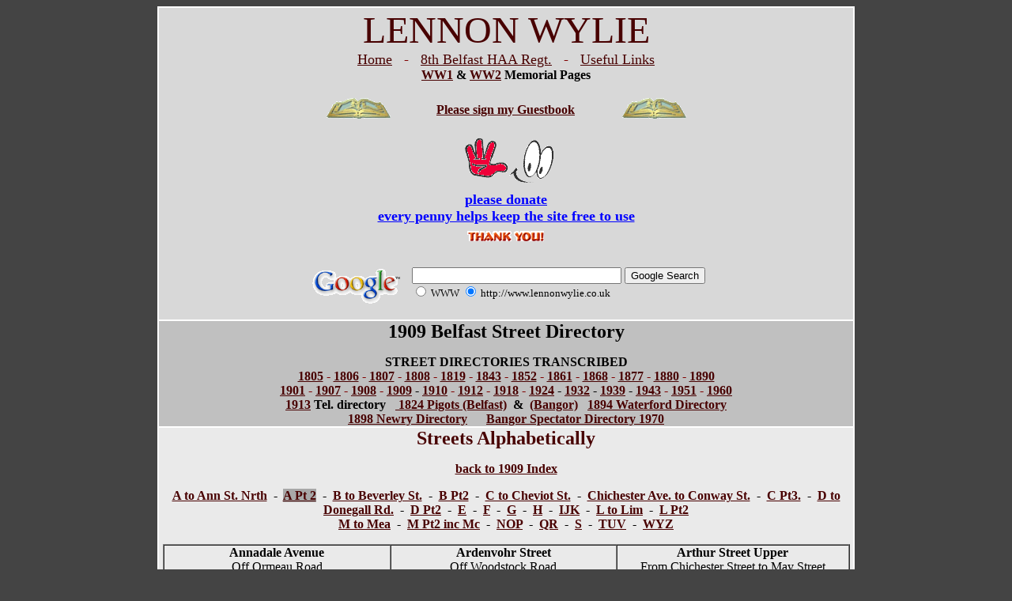

--- FILE ---
content_type: text/html
request_url: https://lennonwylie.co.uk/acomplete1909_b.htm
body_size: 38537
content:
<html>

<head>
<meta http-equiv="Content-Type" content="text/html; charset=iso-8859-1">
<meta name="GENERATOR" content="Microsoft FrontPage 6.0">
<meta name="ProgId" content="FrontPage.Editor.Document">
<title>1909 BSD a complete 2</title>
</head>
<body bgcolor="#444444" link="#480000" vlink="#480000" alink="#480000">
 

</body>

</html>

<div align="center">
<table width="882" border="1" cellspacing="0" id="table1" cellpadding="0" bordercolor="#FFFFFF">
    <tr>
<td align="center" bgcolor="#D8D8D8" width="878" valign="top" height="98">
<font color="#480000" size="7" face="Algerian">LENNON WYLIE<br>
</font><a href="http://www.lennonwylie.co.uk/index.htm">
<font face="Algerian" size="4">Home</font></a><font face="Algerian" color="#800000" size="4">&nbsp;&nbsp; -&nbsp;&nbsp;
<a href="http://www.lennonwylie.co.uk/8th_belfast_haa_regt.htm">8th Belfast HAA 
Regt.</a>&nbsp;&nbsp; 
-&nbsp;&nbsp; 
</font><font face="Algerian" color="#990000" size="4"> 
<a href="http://www.lennonwylie.co.uk/Links.htm">Useful Links</a></font><br>
<b><a href="ww1_soldiers_database.htm">WW1</a> &amp;
<a href="ww2_soldiers_database.htm">WW2</a> Memorial Pages<br>
&nbsp;</b><table width="500" border="0" cellpadding="0" cellspacing="0" id="table2">
<tr>
<td align="right">
<p align="center"><img border="0" src="images/weblinks/guest.gif" width="88" height="34"></td>
<td align="center"><b><a href="http://www.lennonwylie.co.uk/cgi/fpg.cgi?action=logout&amp;sid=7bzaszomco4vpvh3" target="_blank">Please sign my Guestbook</a></b></td>
<td>
<p align="center"><img border="0" src="images/weblinks/guest.gif" width="88" height="34"></td>
</tr>
</table>
<p><img src="images/weblinks/hands8.gif" border="0" width="125" height="70"><br>
<font color="#0000ff" size="4"><b><a style="COLOR: #0000ff" href="http://www.lennonwylie.co.uk/biome.htm">
please donate</a><br>
<a style="COLOR: #0000ff" href="http://www.lennonwylie.co.uk/biome.htm">
every penny helps keep the site free to use</a><a style="COLOR: #0000ff" href="http://www.lennonwylie.co.uk/biome.htm"><br>
</a><img src="images/weblinks/3thankyou3.gif" border="0" width="100" height="29"><FORM method=GET action="http://www.google.co.uk/search">
<input type=hidden name=ie value=UTF-8>
<input type=hidden name=oe value=UTF-8>
<TABLE><tr><td>
<font color="#0000ff" size="4"><b><A HREF="http://www.google.co.uk/">
<IMG SRC="images/austen_moved_images/Logo_40wht.gif" 
border="0" ALT="Google" width="128" height="53"></A></b></font></td>
<td>
<INPUT TYPE=text name=q size=31 maxlength=255 value="">
<INPUT type=submit name=btnG VALUE="Google Search">
<font size=-1>
<input type=hidden name=domains value=http://www.lennonwylie.co.uk><br><input type=radio name=sitesearch value=""> WWW <input type=radio name=sitesearch value=http://www.lennonwylie.co.uk checked> http://www.lennonwylie.co.uk</font></td></tr></TABLE>
</FORM></b></font>
<FORM method=GET action="http://www.google.co.uk/search">
<input type=hidden name=domains value=http://www.lennonwylie.co.uk>
<input type=hidden name=ie value=UTF-8>
<input type=hidden name=oe value=UTF-8>
</FORM>
</td>
</tr>
<tr>
  <td width="878" align="center" bgcolor="#C0C0C0">
   <font size="5"><b>1909 Belfast Street Directory</b></font><p><b>STREET 
	DIRECTORIES TRANSCRIBED<br>
	</b><font size="3"><b><a href="http://www.lennonwylie.co.uk/1805.htm">1805</a><font color="#800000">
   - </font> <a href="http://www.lennonwylie.co.uk/1806.htm">1806</a><font color="#800000"> - 
	</font> <a href="http://www.lennonwylie.co.uk/1807.htm">
	1807</a><font color="#800000">
   - </font> <a href="http://www.lennonwylie.co.uk/1808.htm">1808</a><font color="#800000"> - 
	</font> <a href="http://www.lennonwylie.co.uk/1819_IndexandHistory.htm">
	1819</a><font color="#800000">
   - </font> <a href="http://www.lennonwylie.co.uk/BSD1843.htm">1843</a><font color="#800000"> - 
	</font> <a href="http://www.lennonwylie.co.uk/1852Historical.htm">
	1852</a><font color="#800000">
   - </font> <a href="http://www.lennonwylie.co.uk/BSDStart.htm">1861</a><font color="#800000"> - 
	</font> <a href="BSD1868.htm">
	1868</a><font color="#800000">
   - </font> <a href="BSD1877.htm">1877</a><font color="#800000">
   - </font> <a href="http://www.lennonwylie.co.uk/BSD1880.htm">1880</a><font color="#800000"> - 
	</font> <font color="#000000">
	<a href="BSD1890.htm">1890</a></font><br>
	<a href="BSD1901.htm">1901</a><font color="#800000"> - 
   </font> <a href="http://www.lennonwylie.co.uk/BSD1907.htm">1907</a><font color="#800000"> - 
	</font> <a href="BSD1908.htm">
	1908</a><font color="#800000">
   - </font> <a href="BSD1909.htm">1909</a> - <a href="BSD1910.htm">1910</a><font color="#800000"> - 
	<a href="BSD1912.htm">1912</a> - </font> <a href="BSD1918.htm">1918</a><font color="#800000"> - 
	</font> <a href="BSD1924.htm">1924</a> - <a href="BSD1932.htm">1932</a> - 
	<a href="BSD1939.htm">1939</a> - <a href="BSD1943.htm">
	1943</a> <font color="#800000">- <a href="BSD1951.htm">1951</a> -
	<a href="BSD1960.htm">1960</a><br>
   </font>
   <a href="http://www.lennonwylie.co.uk/1913PhoneDirectory.htm">1913</a><font color="#800000"> </font>Tel. 
	directory<font color="#800000">&nbsp;&nbsp;&nbsp;</font><a href="1824_Pigots_Belfast.htm"> 1824 Pigots (Belfast)</a><font color="#800000">&nbsp; </font> 
	&amp;<font color="#800000">&nbsp; </font> <a href="1824_Pigots_Belfast.htm#Bangor">(Bangor)</a><font color="#800000">&nbsp;&nbsp;
   </font>
   <a href="1894WaterfordDirectory.htm">1894 Waterford Directory</a><br>
	<a href="1898NewryDirectory.htm">1898 Newry Directory</a>&nbsp;&nbsp;&nbsp;&nbsp;&nbsp;
	<a href="BangorSpectatorDirectory1970.htm">Bangor Spectator Directory 1970</a></b></font></td>
</tr>
<tr>
  <td bgcolor="#EAEAEA" valign="top">
    <p align="center"><font color="#480000" size="5"><b>Streets Alphabetically</b></font></p>
    <p align="center"><font color="#990000"><b><a href="BSD1909.htm">back to 
	1909 Index</a></b></font></p>
    <p align="center"><b><font size="3">
	<a href="acomplete1909.htm">A
    to Ann St. Nrth</a>&nbsp; -&nbsp; <span style="background-color: #A8A8A8"> <a href="acomplete1909_b.htm">A
    Pt 2</a></span>&nbsp; -&nbsp; <a href="bcomplete1909.htm">B to Beverley
    St.</a>&nbsp; -&nbsp; <a href="bcomplete1909_b.htm">B Pt2</a>&nbsp;
    -&nbsp; </font><a href="ccomplete1909.htm">C to Cheviot St.</a>&nbsp;
    -&nbsp; <a href="ccomplete1909_b.htm">Chichester Ave. to Conway St.</a>&nbsp; -&nbsp; 
	<a href="ccomplete1909_c.htm">C Pt3.</a>&nbsp; -&nbsp; 
	<a href="dcomplete1909.htm">D to Donegall Rd.</a>&nbsp;
    -&nbsp; <a href="dcomplete1909_b.htm">D Pt2</a>&nbsp;
    -&nbsp; <a href="ecomplete1909.htm">E</a>&nbsp; -&nbsp; 
	<a href="fcomplete1909.htm">F</a>&nbsp;
    -&nbsp; <a href="gcomplete1909.htm">G</a>&nbsp; -&nbsp; 
	<a href="hcomplete1909.htm">H</a>&nbsp;
    -&nbsp; <a href="ijkcomplete1909.htm">IJK</a>&nbsp;
    -&nbsp; <a href="Lcomplete1909.htm">L to Lim</a>&nbsp;
    -&nbsp; <a href="Lcomplete1909_b.htm">L Pt2</a><br>
	<a href="mcomplete1909.htm">M to Mea</a>&nbsp;
    -&nbsp; <a href="mcomplete1909_b.htm">M Pt2 inc Mc</a>&nbsp;
    -&nbsp; <a href="nopcomplete1909.htm">NOP</a>&nbsp; -&nbsp; 
	<a href="qrcomplete1909.htm">QR</a>&nbsp;&nbsp;-&nbsp; 
	<a href="scomplete1909.htm">S</a>&nbsp; -&nbsp; 
	<a href="tuvcomplete1909.htm">TUV</a>&nbsp; -&nbsp; 
	<a href="wyzcomplete1909.htm">WYZ</a></b></p>
    <div align="center">
     <center>
     <table border="1" cellpadding="0" cellspacing="0" width="99%" id="table3">
      <tr>
       <td width="33%" valign="top">
        <p align="center"><b>Annadale Avenue<br>
        </b>Off Ormeau Road</p>
       </center>
       <p align="left">&nbsp;&nbsp;&nbsp;&nbsp;&nbsp;&nbsp;&nbsp;&nbsp;&nbsp;&nbsp;&nbsp;&nbsp; &nbsp;&nbsp;[Right hand side]<br>
       &nbsp;&nbsp;&nbsp;&nbsp;&nbsp;&nbsp;&nbsp;&nbsp;&nbsp;&nbsp;&nbsp;&nbsp;&nbsp;&nbsp;&nbsp;&nbsp;&nbsp;&nbsp;&nbsp;Brooklands<br>
       &nbsp;&nbsp;&nbsp;&nbsp;&nbsp;&nbsp; Johnston, John G., accountant<br>
       &nbsp;&nbsp;&nbsp;&nbsp;&nbsp;&nbsp;&nbsp;&nbsp;&nbsp;&nbsp;&nbsp;&nbsp;&nbsp;&nbsp;&nbsp;&nbsp;&nbsp;&nbsp;&nbsp;
       Rathcline<br>
       &nbsp;&nbsp;&nbsp;&nbsp;&nbsp;&nbsp; Quinn, Stewart Blacker, accountant<br>
       &nbsp;&nbsp;&nbsp;&nbsp;&nbsp;&nbsp;&nbsp;&nbsp;&nbsp;&nbsp;&nbsp;&nbsp;&nbsp;&nbsp;&nbsp;&nbsp;&nbsp;&nbsp;&nbsp;&nbsp; Dalzien<br>
       &nbsp;&nbsp;&nbsp;&nbsp;&nbsp;&nbsp; Rea, John, provision merchant<br>
       &nbsp;&nbsp;&nbsp;&nbsp;&nbsp;&nbsp;&nbsp;&nbsp;&nbsp;&nbsp;&nbsp;&nbsp;&nbsp;&nbsp;&nbsp;&nbsp;&nbsp;Gordon House<br>
       &nbsp;&nbsp;&nbsp;&nbsp;&nbsp;&nbsp; Wylie, Matthew, LL.D., Crown
       Solicitor<br>
       &nbsp;&nbsp;&nbsp;&nbsp;&nbsp;&nbsp;&nbsp;&nbsp;&nbsp;&nbsp;&nbsp;&nbsp;&nbsp;&nbsp;&nbsp;&nbsp;&nbsp;&nbsp;&nbsp;&nbsp;Danesfort<br>
       &nbsp;&nbsp;&nbsp;&nbsp;&nbsp;&nbsp; Brandon, Robert J.<br>
       &nbsp;&nbsp;&nbsp;&nbsp;&nbsp;&nbsp;&nbsp;&nbsp;&nbsp;&nbsp;&nbsp;&nbsp;&nbsp;&nbsp;&nbsp;&nbsp;&nbsp;&nbsp;&nbsp;&nbsp;&nbsp;&nbsp;Lahore<br>
       &nbsp;&nbsp;&nbsp;&nbsp;&nbsp;&nbsp; Campbell, John Oliver, contractor
       and builder<br>
       &nbsp;&nbsp;&nbsp;&nbsp;&nbsp;&nbsp;&nbsp;&nbsp;&nbsp;&nbsp;&nbsp;&nbsp;&nbsp;&nbsp;&nbsp;&nbsp;&nbsp;&nbsp;&nbsp;&nbsp;&nbsp; Lairton<br>
       &nbsp;&nbsp;&nbsp;&nbsp;&nbsp;&nbsp; Harbinson, Rev. W.<br>
       &nbsp;&nbsp;&nbsp;&nbsp;&nbsp;&nbsp;&nbsp;&nbsp;&nbsp;&nbsp;&nbsp;&nbsp;&nbsp;&nbsp;&nbsp;&nbsp;&nbsp;&nbsp;&nbsp;Lindisfarne<br>
       &nbsp;&nbsp;&nbsp;&nbsp;&nbsp;&nbsp; Clarke, Mrs. Annie<br>
       &nbsp;&nbsp;&nbsp;&nbsp;&nbsp;&nbsp;&nbsp;&nbsp;&nbsp;&nbsp;&nbsp;&nbsp;&nbsp;&nbsp;&nbsp;&nbsp;&nbsp;
       __________</p>
       <p align="left">&nbsp;&nbsp;&nbsp;&nbsp;&nbsp;&nbsp;&nbsp;&nbsp;&nbsp;&nbsp;&nbsp;&nbsp;&nbsp;&nbsp;&nbsp;
       [Left hand side]<br>
       &nbsp;&nbsp;&nbsp;&nbsp;&nbsp;&nbsp;&nbsp;&nbsp;&nbsp;&nbsp;&nbsp;&nbsp;&nbsp;&nbsp;&nbsp;&nbsp;&nbsp;&nbsp;&nbsp;&nbsp; Dunarno<br>
       &nbsp;&nbsp;&nbsp;&nbsp;&nbsp;&nbsp; Gardiner, Geo., linen manufacturer<br>
       &nbsp;&nbsp;&nbsp;&nbsp;&nbsp;&nbsp;&nbsp;&nbsp;&nbsp;&nbsp;&nbsp;&nbsp;&nbsp;&nbsp;&nbsp;&nbsp;&nbsp;&nbsp;&nbsp;&nbsp; Brooklyn<br>
       &nbsp;&nbsp;&nbsp;&nbsp;&nbsp;&nbsp; Stewart, Andrew A.<br>
       &nbsp;&nbsp;&nbsp;&nbsp;&nbsp;&nbsp;&nbsp;&nbsp;&nbsp;&nbsp;&nbsp;&nbsp;&nbsp;&nbsp;&nbsp;&nbsp;&nbsp;&nbsp;&nbsp; Carninard<br>
       &nbsp;&nbsp;&nbsp;&nbsp;&nbsp;&nbsp; Calwell, Robert Inkerman, C.E.<br>
       &nbsp;&nbsp;&nbsp;&nbsp;&nbsp;&nbsp;&nbsp;&nbsp;&nbsp;&nbsp;&nbsp;&nbsp;&nbsp;&nbsp;&nbsp;&nbsp;&nbsp;&nbsp;&nbsp;&nbsp;&nbsp;
       Earlston<br>
       &nbsp;&nbsp;&nbsp;&nbsp;&nbsp;&nbsp; Bell, William James<br>
       &nbsp;&nbsp;&nbsp;&nbsp;&nbsp;&nbsp;&nbsp;&nbsp;&nbsp;&nbsp;&nbsp;&nbsp;&nbsp;&nbsp;&nbsp;&nbsp;&nbsp;&nbsp;&nbsp;&nbsp;&nbsp;
       Merton<br>
       &nbsp;&nbsp;&nbsp;&nbsp;&nbsp;&nbsp; Shepperd, Henry Jemmett<br>
       &nbsp;&nbsp;&nbsp;&nbsp;&nbsp;&nbsp;&nbsp;&nbsp;&nbsp;&nbsp;&nbsp;&nbsp;&nbsp;&nbsp;&nbsp;&nbsp;&nbsp;&nbsp;&nbsp;&nbsp;&nbsp;
       Oakdene<br>
       &nbsp;&nbsp;&nbsp;&nbsp;&nbsp;&nbsp; Boyd, Robert, house and land agent<br>
       &nbsp;&nbsp;&nbsp;&nbsp;&nbsp;&nbsp;&nbsp;&nbsp;&nbsp;&nbsp;&nbsp;&nbsp;&nbsp;&nbsp;&nbsp;&nbsp;&nbsp;&nbsp;&nbsp;&nbsp;&nbsp; Craigtara<br>
       &nbsp;&nbsp;&nbsp;&nbsp;&nbsp;&nbsp; Scott, Hugh, pawn broker<br>
       &nbsp;&nbsp;&nbsp;&nbsp;&nbsp;&nbsp;&nbsp;&nbsp;&nbsp;&nbsp;&nbsp;&nbsp;&nbsp;&nbsp;&nbsp;&nbsp;&nbsp;&nbsp;&nbsp;Five Beeches<br>
       &nbsp;&nbsp;&nbsp;&nbsp;&nbsp;&nbsp; Sawers, Thos., jun., of Sawers Ltd.<br>
       &nbsp;&nbsp;&nbsp;&nbsp;&nbsp;&nbsp;&nbsp;&nbsp;&nbsp;&nbsp;&nbsp;&nbsp;&nbsp;&nbsp;&nbsp;&nbsp;&nbsp;&nbsp;&nbsp;
       The Limes<br>
       &nbsp;&nbsp;&nbsp;&nbsp;&nbsp;&nbsp; Berrington, Henry, manufacturer<br>
       &nbsp;&nbsp;&nbsp;&nbsp;&nbsp;&nbsp;&nbsp;&nbsp;&nbsp;&nbsp;&nbsp;&nbsp;&nbsp;&nbsp;&nbsp;&nbsp;&nbsp;&nbsp;&nbsp;
       Innisfallen<br>
       &nbsp;&nbsp;&nbsp;&nbsp;&nbsp;&nbsp; Thompson, Wm.<br>
       &nbsp;&nbsp;&nbsp;&nbsp;&nbsp;&nbsp;&nbsp;&nbsp;&nbsp;&nbsp;&nbsp;&nbsp;&nbsp;&nbsp;&nbsp;&nbsp;&nbsp;&nbsp;&nbsp;&nbsp; Redhurst<br>
       &nbsp;&nbsp;&nbsp;&nbsp;&nbsp;&nbsp; Gregg, Stevenson<br>
       &nbsp;&nbsp;&nbsp;&nbsp;&nbsp;&nbsp;&nbsp;&nbsp;&nbsp;&nbsp;&nbsp;&nbsp;&nbsp;&nbsp;&nbsp;&nbsp;Annadale Hall<br>
       &nbsp;&nbsp;&nbsp;&nbsp;&nbsp;&nbsp; Vacant</p>
       <p align="center"><b>Annadale Street<br>
       </b>Off Antrim Road</p>
       <p align="left">&nbsp;&nbsp; 1. Wilson, C. H., pawn broker<br>
       &nbsp;&nbsp; 3. Anderson, James, painter<br>
       ..........Sheridan Street intersects<br>
       &nbsp;&nbsp; 5. McCann, Francis, spirit grocer<br>
       &nbsp;&nbsp; 7. Wilson, Mrs. Annie<br>
       &nbsp;&nbsp; 9. Magee, Mrs.<br>
       &nbsp;11. Barrett, E., upholsterer<br>
       ..........Burke Street intersects<br>
       13, 15. Duffy, Henry, publican<br>
       &nbsp;17. Blair, Robt., brick layer<br>
       &nbsp;19. Thompson, W. J., bookkeeper<br>
       &nbsp;21. Christie, Charles E., joiner<br>
       &nbsp;23. Shanks, James<br>
       &nbsp;25. Moutray, Alex., painter<br>
       &nbsp;27. Stewart, Margaret<br>
       &nbsp;29. Montgomery, Sarah<br>
       &nbsp;31. Anderson, Wm., fitter<br>
       &nbsp;33. Locke, James, seaman<br>
       &nbsp;35. Ashe, Thos. G., platers' helper<br>
       &nbsp;37. Donnelly, Jas., hairdresser<br>
       &nbsp;39. Matheson, Chas., labourer<br>
       &nbsp;41. Mills, Patton, printer<br>
       &nbsp;43. Jenkins, Wm., salesman<br>
       &nbsp;45. McComish, James, driller<br>
       &nbsp;47. Beasant, Saml., labourer<br>
       &nbsp;49. Harker, Leo. S., pensioner<br>
       &nbsp;51. Markey, Ellen<br>
       &nbsp;53. Gordon, Robt., ploughman<br>
       &nbsp;55. Steele, Adam, labourer<br>
       &nbsp;57. Girvan, Wm. D., fitter<br>
       ..........Ashton Street intersects<br>
       &nbsp;59. Vacant<br>
       &nbsp;61. McKeever, John, labourer<br>
       &nbsp;63. Rooney, John, barman<br>
       &nbsp;&nbsp;&nbsp;&nbsp;&nbsp;&nbsp;&nbsp;&nbsp;&nbsp;&nbsp;&nbsp;&nbsp;&nbsp;&nbsp;&nbsp;&nbsp;&nbsp;
       __________</p>
       <p align="left">&nbsp;&nbsp; 4. Scott, Henry, grocer<br>
       &nbsp;&nbsp; 6. Murphy, Mrs. Ellen<br>
       &nbsp;&nbsp; 8. Norrie, James, bookkeeper<br>
       &nbsp;10. Morgan, George, grocer<br>
       ..........Shandon Street intersects<br>
       12, 14. Finlay, Wm., builder<br>
       ..........Hartwell Street intersects<br>
       ..........Arlington Street intersects<br>
       &nbsp;22. Side door<br>
       &nbsp;24. Cullen, Thos., spirit grocer<br>
       ..........Burlington Street intersects<br>
       &nbsp;26. Martin, Wm., engine driver<br>
       &nbsp;28. Hawkins, Chas., bill poster<br>
       &nbsp;30. Craven, Ellen<br>
       &nbsp;32. McKee, Fras., labourer<br>
       &nbsp;34. Robinson, Catherine<br>
       &nbsp;36. O'Toole, Thos., labourer<br>
       &nbsp;38. Foley, John, soldier<br>
       &nbsp;40. Cassidy, John, shoe maker</p>
       <p align="center"><b>Annalee Street<br>
       </b>From Cliftonpark Avenue to Manor Street</p>
       <p align="left">&nbsp;&nbsp; 1. Holmes, Miss<br>
       &nbsp;&nbsp; 3. Wilson, Robert, fitter<br>
       &nbsp;&nbsp; 5. Cobain, Jas., carpenter<br>
       &nbsp;&nbsp; 7. McLachlan, R., compositor<br>
       &nbsp;&nbsp; 9. Edwards, Patrick, warder<br>
       &nbsp;11. Dillon, John, baker<br>
       &nbsp;13. Tate, John, warder<br>
       &nbsp;15. O'Haro, Joseph, cabinet maker<br>
       &nbsp;17. Johnston, Wm.<br>
       &nbsp;19. Thompson, Mrs.<br>
       21, 23. McRandal, B., grocer<br>
       &nbsp;25. Vacant<br>
       &nbsp;27. Miller, D., prison warder<br>
       &nbsp;29. McConkey, Henry, collector<br>
       &nbsp;31. Newsham, Chas., soldier<br>
       &nbsp;33. Glass, Saml., R.I.C.<br>
       &nbsp;35. Martin, Geo., R.I.C.<br>
       &nbsp;37. Durman, J. O., pensioner<br>
       &nbsp;39. Johnston, R., joiner<br>
       &nbsp;41. Thompson, John, R.I.C.<br>
       &nbsp;43. Ginnett, John, R.I.C.<br>
       &nbsp;45. Keers, John, rivetter<br>
       &nbsp;47. Wallace, Henry, tailor<br>
       &nbsp;49. Jordan, Wm., sergt. Pay Office<br>
       &nbsp;51. Harvey, Joseph, surveyor<br>
       &nbsp;&nbsp;&nbsp;&nbsp;&nbsp;&nbsp;&nbsp;&nbsp;&nbsp;&nbsp;&nbsp;&nbsp;&nbsp;&nbsp;&nbsp;&nbsp;&nbsp;&nbsp;__________</p>
       <p align="left">&nbsp;&nbsp;&nbsp;&nbsp;&nbsp;&nbsp;&nbsp;&nbsp;&nbsp;&nbsp;&nbsp;&nbsp;&nbsp;&nbsp;&nbsp;[Left hand side]<br>
       &nbsp;&nbsp; 2. Harvey, John, sailor<br>
&nbsp;&nbsp; 4. McIlhagga, Wm., labourer<br>
       &nbsp;&nbsp; 6. Boyle, Dormentine, carpenter<br>
       &nbsp;&nbsp; 8. Black, Saml., bread server<br>
       &nbsp;10. McIlveen, W. K., tailor<br>
       &nbsp;12. Neill, Abraham, joiner<br>
       14, 16. Vacant|<br>
&nbsp;18. Gilmore, Wm., foreman<br>
       &nbsp;20. O'Neill, Danl., manager<br>
       &nbsp;22. Mullanoe, Mrs.<br>
       &nbsp;24. Walker, Mrs. A. J.<br>
       &nbsp;26. Levinson, D., draper<br>
       &nbsp;28. Hewitt, Robt., sanitary inspector<br>
       &nbsp;30. Dixon, Thomas<br>
       &nbsp;32. Harper, Jas., gas fitter<br>
       &nbsp;34. Getty, Robt., foreman<br>
       &nbsp;36. Heath, Geo., clerk<br>
       &nbsp;38. Sterling, John, plasterer<br>
       &nbsp;40. Nicholson, W., bookkeeper<br>
       &nbsp;42. Levi, Joseph, traveller<br>
       &nbsp;44. McClure, Jane<br>
       &nbsp;46. Gordon, R., traveller<br>
       &nbsp;48. McKee, Robt., carpenter<br>
       &nbsp;50. Graham, Isaac, labourer<br>
       &nbsp;52. Weir, Robt. J., joiner</p>
       <p align="center"><b>Anne Court<br>
       </b>Off College Street West<br>
       <font color="#FF0000">A few small houses</font></p>
       <p align="center"><b>Annesley Street<br>
       </b>Duncairn Street to Fleetwood Street</p>
       <p align="left">&nbsp;&nbsp; 1. Cooper, Charlotte<br>
       &nbsp;&nbsp; 3. Reubin, M., house furnisher<br>
       &nbsp;&nbsp; 5. Maguire, Michael, tailor<br>
       &nbsp;&nbsp; 7. Cushin, John<br>
       &nbsp;&nbsp; 9. Webb, J., commissionaire<br>
       &nbsp;11. Byrne, John, agent<br>
       &nbsp;&nbsp;&nbsp;&nbsp;&nbsp;&nbsp;&nbsp;&nbsp;&nbsp;&nbsp;&nbsp;&nbsp;&nbsp;&nbsp;&nbsp;&nbsp;&nbsp;&nbsp;
       __________</p>
       <p align="left">&nbsp;&nbsp; 2. Side door<br>
       &nbsp;&nbsp;&nbsp;&nbsp;&nbsp;&nbsp; Gateway<br>
       &nbsp;&nbsp;&nbsp;&nbsp;&nbsp;&nbsp; Belfast Hebrew Synagogue - Rev. J.
       Rosenzweig, minister; H. Nissenbaum, sxn.</p>
       <p align="center"><b>Annette Street<br>
       </b>From East Bridge Street to Turnley Street</p>
       <p align="left">&nbsp;11. McBride, M., restaurant<br>
       &nbsp;13. Grant, Miss<br>
       &nbsp;15. McKibbin, W., smiths' helper<br>
       &nbsp;17. Austin, Sarah Jane<br>
       &nbsp;19. Poole, Alex., chandler<br>
       &nbsp;21. Smyth, M., mantle maker<br>
       &nbsp;23. McKenzie, Alex., carpenter<br>
       &nbsp;25. McGreevy, Jane<br>
       &nbsp;27. Moore, David, carrier and furniture remover<br>
       &nbsp;29. Vacant<br>
       &nbsp;31. Kenolty, D. S., fowl dealer<br>
       &nbsp;33. Hawkins, Henry, joiner<br>
       &nbsp;35. Shanks, John, seaman<br>
       ..........Hartrick Court intersects<br>
       &nbsp;37. Joyce, J., labourer<br>
       &nbsp;39. Carlin, Hugh, sail maker<br>
       &nbsp;41. Dickey, J., labourer<br>
       43 to 47. Lyons, Edw., publican<br>
       &nbsp;49. Mallaney, Sarah Jane<br>
       51, 53. McGahan, Jas., fruiterer<br>
       &nbsp;55. Martin, Peter, grocer<br>
       &nbsp;&nbsp;&nbsp;&nbsp;&nbsp;&nbsp;&nbsp;&nbsp;&nbsp;&nbsp;&nbsp;&nbsp;&nbsp;&nbsp;&nbsp;&nbsp;&nbsp;&nbsp;__________</p>
       <p align="left">&nbsp;&nbsp; 2. Hobson, A., carter<br>
       &nbsp;&nbsp; 4. McGurk, L., tobacco spinner<br>
&nbsp;&nbsp; 6. Quinn, Arthur, car driver<br>
       &nbsp;&nbsp; 8. McGreevy, Jas., labourer<br>
       &nbsp;10. McGrady, Roseena<br>
       &nbsp;12. Keenan, Robt., caretaker<br>
       &nbsp;14. Kays, David, cattle dealer<br>
       &nbsp;16. McCann, H., labourer<br>
       18, 20. Gordon, Wm., publican</p>
       <p align="center"><b>Annsboro' Street<br>
       </b>Sugarfield Street to Bellevue Street</p>
       <p align="left">&nbsp;&nbsp; 2. Teggart, Robt., blacksmith<br>
       &nbsp;&nbsp; 4. Burns, Mrs.<br>
       &nbsp;&nbsp; 6. Britton, Mary<br>
       &nbsp;&nbsp;&nbsp;&nbsp;&nbsp;&nbsp; Nelson Memorial Presbyterian Church
       - Rev. T. H. Forbes, B.A., minister; res., 136 Cliftonpark Avenue</p>
       <p align="center"><b>Antigua Street<br>
       </b>Off Glenpark Street</p>
       <p align="left">&nbsp;&nbsp; 1. Side door<br>
       ..........Saunderson Street intersects<br>
       3 to 13. Vacant<br>
       &nbsp;&nbsp;&nbsp;&nbsp;&nbsp;&nbsp;&nbsp;&nbsp;&nbsp;&nbsp;&nbsp;&nbsp;&nbsp;&nbsp;&nbsp;&nbsp;&nbsp;&nbsp;&nbsp;__________</p>
       <p align="left">2, 4. Tenner, Andrew, grocer<br>
       &nbsp;&nbsp; 6. Dorrian, Patrick, tailor<br>
       &nbsp;&nbsp; 8. Caldwell, Thos., carpenter<br>
       &nbsp;10. Bell, Mrs.<br>
       &nbsp;12. McCafferty, S., labourer<br>
       &nbsp;14. Conner, Jas., flax dresser<br>
&nbsp;16. Convery, B., school teacher<br>
       &nbsp;18. Doran, Joseph, labourer<br>
       &nbsp;20. McQuade, W., plater's helper<br>
       &nbsp;22. Donnelly, Margaret<br>
       &nbsp;24. Robinson, W., shipwright<br>
       &nbsp;26. Wilson, Timothy, labourer<br>
       28, 30. Vacant</p>
       <p align="center"><b>Antrim Road<br>
       </b>[Right hand side]</p>
       <p align="left">&nbsp;&nbsp;&nbsp;&nbsp;&nbsp;&nbsp;&nbsp;&nbsp;&nbsp;&nbsp;&nbsp;&nbsp;&nbsp;&nbsp;&nbsp;St. Enoch's Place<br>
       1, 3. Ulster Bank Ltd., Andrew Gilbert Cromie, branch manager; C. W.
       Patton, cashier<br>
       &nbsp;&nbsp; 5. Graham, John, tobacconist and confectioner<br>
       &nbsp;&nbsp; 7. Singer Sewing Machine Co. Ltd.<br>
       &nbsp;&nbsp; 9. Browne, Miss, stationer<br>
       &nbsp;11. Fitzgerald, M., fruiterer and poulterer<br>
       &nbsp;&nbsp;&nbsp;&nbsp;&nbsp;&nbsp;&nbsp;&nbsp;&nbsp;&nbsp;&nbsp;&nbsp;&nbsp;&nbsp;&nbsp;&nbsp;Jubilee Villas<br>
       13, 15. McLaughlin, John, piano warehouse<br>
&nbsp;17. Law, Wm., boot maker<br>
		..........Pim Street intersects<br>
&nbsp;&nbsp;&nbsp;&nbsp;&nbsp;&nbsp;&nbsp;&nbsp;&nbsp;&nbsp;&nbsp;&nbsp;&nbsp;&nbsp; 
		Jubilee Buildings<br>
&nbsp;19. McKee, Alex., upholsterer<br>
       &nbsp;21. Donelan, Agnes, servants' registry office<br>
       &nbsp;23. Vacant<br>
       &nbsp;25. Esler Bros., tobacconists and hair dressers<br>
       27, 29, 31. Vacant<br>
       &nbsp;33. Ross, David, baker and confectioner<br>
       35, 37. McKee, H., provision merchant<br>
       39 to 43. Rogan Bros., boot and shoe warehousemen<br>
       &nbsp;45. Armour, William, butcher<br>
       &nbsp;47. Caruth, John, grocer<br>
       ..........Churchill Street intersects<br>
       &nbsp;&nbsp;&nbsp;&nbsp;&nbsp;&nbsp;&nbsp;&nbsp;&nbsp;&nbsp;&nbsp;&nbsp;Woodbine Terrace<br>
       &nbsp;49. Gray, John, &amp; Co., druggists and grocers<br>
       &nbsp;51. Hughes, Denis, fruiterer and florist<br>
       &nbsp;&nbsp;&nbsp;&nbsp;&nbsp;&nbsp;&nbsp;&nbsp;&nbsp;&nbsp;&nbsp;&nbsp;Brookvale Terrace<br>
       &nbsp;53. Mason, Miss, costumier<br>
       &nbsp;55. Kidd, James, Antrim Road Building Works, Builder and Contractor<br>
       &nbsp;57. Burns, Michael, organist<br>
       &nbsp;59. Nesbitt, James Hope, engineer and millwright<br>
       &nbsp;61. Cuming, Mary<br>
       &nbsp;63. Lawther, Mrs. Margaret<br>
       &nbsp;65. Williams, E. C.<br>
       67, 69. Cooper, W., grocer<br>
       ..........Dawson Street intersects<br>
       &nbsp;&nbsp;&nbsp;&nbsp;&nbsp;&nbsp;&nbsp;&nbsp;&nbsp;&nbsp;&nbsp;&nbsp;&nbsp;&nbsp;&nbsp;&nbsp;&nbsp;&nbsp;Clive Villas<br>
       &nbsp;71. Gardner, Alex., school of music and dancing<br>
       &nbsp;73. Tweedie, D. H., M.D. and surgeon<br>
       &nbsp;75. Clark, Mrs. Catherine<br>
       &nbsp;77. Cumming, S., builder<br>
       &nbsp;79. Hoyland, S., dentist<br>
       &nbsp;&nbsp;&nbsp;&nbsp;&nbsp;&nbsp;&nbsp;&nbsp;&nbsp;&nbsp;&nbsp;&nbsp;&nbsp;&nbsp;&nbsp;&nbsp;Antrim Place<br>
       81, 83. Vacant<br>
       &nbsp;85. Finlay, William, builder and contractor<br>
       &nbsp;87. Devinney, Sarah<br>
       &nbsp;89. Gibson, Wm., street inspector<br>
       &nbsp;91. Vacant<br>
       &nbsp;93. Hoy, M.<br>
       &nbsp;95. Armstrong, Mary<br>
       &nbsp;97. Duckworth, F., D.D.S., dentist<br>
       ..........Annadale Street intersects<br>
       &nbsp;&nbsp;&nbsp;&nbsp;&nbsp;&nbsp;&nbsp;&nbsp;&nbsp;&nbsp;&nbsp;&nbsp;&nbsp; Laburnum Terrace<br>
       &nbsp;99. Barron, John, M.D., surgeon<br>
       101. Kelly, Mrs.<br>
       103. McLorinan, William, L.R.C.S.I. and P.I., J.P. for County Antrim<br>
       105. Thomas, Mrs. Elizabeth<br>
       107. Black, Mrs. M.<br>
       109. Vacant<br>
       111. McStay, M., dentist<br>
       113. Melville &amp; Co. Ltd., funeral furnishers &amp; posting masters
       (branch)<br>
       115. Vacant<br>
       117. Burrows, Miss, confectioner<br>
       119. Bergin, Miss E., china and hardware store<br>
       121. Burns, James<br>
       123. Chambers, Robt., builder<br>
       125. Coulter &amp; Clements, grocers and provision merchants<br>
		127. Douglas, Joshua<br>
       129. Nelson, Mrs. Isabella<br>
       131. Downey, Richard, furniture manufacturer<br>
       133. Bell, S., tobacconist<br>
       135. McCullough, Miss E., Duncairn Arms Hotel<br>
       ........New Lodge Road and Halliday's Road intersects<br>
       137. Robinson, J. B., dispensing chemist<br>
       139. Duncairn Street Post Office - Miss M. Jackson, sub postmistress<br>
       141, 143. O'Boyle, Jos., Cavehill Castle Bar<br>
&nbsp;&nbsp;&nbsp;&nbsp;&nbsp;&nbsp;&nbsp;&nbsp;&nbsp;&nbsp;&nbsp;&nbsp;&nbsp;&nbsp;&nbsp; 
		Eagleson Place<br>
       143b. Hughes, W. J., tobacconist and newsagent<br>
       145. McBroom, W. J., butcher<br>
		147. White, Thos., florist, The Orchard Fruit Store<br>
       149. Walsh, W., posting establishment<br>
       151. McKendry, Patrick<br>
       153. O'Neill, J., posting establishment<br>
       155. Gilmore, D., sea captain<br>
       155. Dornan, E. H. T., &amp; Co., grocers and provision merchants<br>
       155a. Vacant<br>
       157. Hughes, Mrs. Elizabeth<br>
       159, 161. Fleming &amp; Lindsay Ltd., publicans<br>
       163. Walker, Wm. J., boot maker<br>
       165. Devine, M., florist, The Cliftonville Fruit Stores<br>
       167. Monteith, J., tobacconist and&nbsp; stationer<br>
       169. Flanagan, M., butcher<br>
       171. Fisher, Miss, confectioner and tobacconist<br>
       173a, 173. Badere, H. L., spirit grocer<br>
       173½. Leuria Ltd., tobacconist<br>
       175. Crawford, H. Y., posting establishment<br>
       &nbsp;&nbsp;&nbsp;&nbsp;&nbsp;&nbsp;&nbsp;&nbsp;&nbsp;&nbsp;&nbsp;&nbsp;&nbsp;&nbsp;&nbsp;Churchill Villas<br>
       177. Riddell, F., Registered Plumber, Gasfitter and Bellhanger<br>
       179. Nestor, Miss A., tobacconist<br>
       181. Martin, Wm., druggist<br>
       ..........Hillman Street intersects<br>
       &nbsp;&nbsp;&nbsp;&nbsp;&nbsp;&nbsp;&nbsp;&nbsp;&nbsp;&nbsp;&nbsp;&nbsp;&nbsp;&nbsp;&nbsp;The Manor House<br>
       183. Allworthy, S. E., M.A., M.D., D.P.H., F.C.S.<br>
       &nbsp;&nbsp;&nbsp;&nbsp;&nbsp;&nbsp;&nbsp;&nbsp;&nbsp;&nbsp;&nbsp;&nbsp;&nbsp;&nbsp;&nbsp;Gloucester Villa<br>
       185. Knight, Mrs. Sarah E.<br>
       &nbsp;&nbsp;&nbsp;&nbsp;&nbsp;&nbsp;&nbsp;&nbsp;&nbsp;&nbsp;&nbsp;&nbsp;&nbsp;&nbsp; 
		Hartington Villa<br>
       187. Record office No. 11 District. Brigadier-General G. A. Mills, C.B.; 
		Major H. Carrington Smith, staff captain; Captain J. C. Crump, assistant to
       Officer Commanding Records<br>
       &nbsp;&nbsp;&nbsp;&nbsp;&nbsp;&nbsp;&nbsp;&nbsp;&nbsp;&nbsp;&nbsp;&nbsp;&nbsp;&nbsp;&nbsp;&nbsp;
       Glastry Villa<br>
       189. Monypeny, H. J., M.D., M.B., B.Ch., B.A.O.<br>
       ..........Duncairn Gardens intersects<br>
       191. Sterling, Tom, confectioner<br>
       193. McFerran, J., linen draper<br>
       ..........Atlantic Avenue intersects<br>
       &nbsp;&nbsp;&nbsp;&nbsp;&nbsp;&nbsp;&nbsp;&nbsp;&nbsp;&nbsp;Corlespratton Terrace<br>
       199. Travers Bros., spirit grocer<br>
       201. McBride, R. J., ironmonger and china merchant<br>
       203. Arnold, Thos. S., outfitter<br>
&nbsp;&nbsp; &quot;&nbsp;&nbsp;&nbsp; Delvin, Frederick, clerk<br>
       205. W. &amp; A. Gilbey Ltd., wine merchants, branch depot<br>
       &nbsp;&nbsp;&nbsp;&nbsp;&nbsp;&nbsp;&nbsp;&nbsp;&nbsp;&nbsp;&nbsp;&nbsp;&nbsp;Cavendish Terrace<br>
       207. Vacant<br>
       209. Logan, David, butcher<br>
       211. Dalzell, Mrs. J., china and hardware merchant<br>
       213. Beckett, S., draper<br>
		215. Campbell, M., com. traveller<br>
		217. Vacant<br>
       219. Henderson, Mrs. T.<br>
       221. Johnston, Mrs. Mary<br>
       &nbsp;&nbsp; &quot;&nbsp;&nbsp;&nbsp; Metcalf, Rev. E. S., M.A., curate
       of St. James' Church<br>
       223. Kirkpatrick, Mrs. R., court dress maker<br>
       &nbsp;&nbsp;&nbsp;&nbsp;&nbsp;&nbsp;&nbsp;&nbsp;&nbsp;&nbsp;&nbsp;&nbsp;&nbsp;&nbsp; Antrim Terrace<br>
       225. Gowans, J. H., pharmaceutical chemist<br>
       227, 229. Green, John, butcher, poulterer and fish merchant<br>
       229a. Fryer, Thomas, boot maker<br>
       231. Hill, James, stationer and newsagent<br>
       233. Harrison &amp; Scott, grocers<br>
       ..........Baltic Avenue intersects<br>
       &nbsp;&nbsp;&nbsp;&nbsp;&nbsp;&nbsp;&nbsp;&nbsp;&nbsp;&nbsp;&nbsp;&nbsp;&nbsp;&nbsp;&nbsp;&nbsp;&nbsp;&nbsp;&nbsp;&nbsp;&nbsp;Benvista<br>
       235. Craig, A. H., dentist<br>
       &nbsp;&nbsp; &quot;&nbsp;&nbsp;&nbsp; Craig, Captain S.<br>
       237. Vacant<br>
		239. Morrison, Mrs. Jane<br>
       241. Vacant<br>
       243. Colgan, J., cattle salesman<br>
       245. Hogg, G. A., M.B., surgeon<br>
       247. Henry, Dr. Moses<br>
       249. Young, Wm., managing director Irish Flax Spinning Co. Ltd.<br>
       ..........Oceanic Avenue intersects<br>
       251. Fitzsimmons, Wm., plumber, gasfitter, hardware and china merchant<br>
       &nbsp;&nbsp;&nbsp;&nbsp;&nbsp;&nbsp;&nbsp;&nbsp;&nbsp;&nbsp;&nbsp;&nbsp;&nbsp;&nbsp;&nbsp;&nbsp;Arthur Terrace<br>
       253. Burnside, J. W., boot and shoe warehouse<br>
       255. Fusco, C., refreshment saloon<br>
       257. R.I.C. Barracks - Christy Flaherty, head constable<br>
       261. Cliftonville Post Office - Mrs. Wood, sub postmistress, draper and
       stationer<br>
       263. The Castle Dairy and Grocer - Robt. Thompson<br>
       265. The Bangor Dairy Depot - Wm. J. Pritchard<br>
       267. Rodgers, James &amp; Co., tea merchants<br>
       269. Vacant<br>
       271. Devine, P. T., fruiterer<br>
       273. McManus, Cath., tobacconist and confectioner<br>
       275. Hughes, Wm. J., confectioner &amp; newsagent<br>
       277. McCann, D., &amp; Sons, fish mongers &amp; poulterers<br>
       279. Fleming, Miss M., flesher<br>
       281. Birch, Mrs., fancy draper<br>
       283. Storey, John (branch office for John Milligan &amp; Co., coal
       merchants)<br>
       285. Sutton &amp; Co., fruiterers<br>
       287. Pim, E. &amp; W., Ltd., grocers (branch)<br>
       ..........Limestone Road intersects<br>
       ..........Camberwell Street intersects<br>
       &nbsp;&nbsp;&nbsp;&nbsp;&nbsp;&nbsp;&nbsp;&nbsp;&nbsp;&nbsp;&nbsp;&nbsp;Richmond Crescent<br>
       301, 303. Laverty Bros., spirit grocers<br>
       305, 307. Lyons, James, grocer<br>
       309. Barron, Robt., pharmaceutical chemist<br>
       311. Stoole, Wm., stationer<br>
       313, 315. Bryans, Robt., grocer<br>
       317. Richmond Masonic Club No. 262 - H. McMillan, caretaker<br>
       319. Williamson, H. (Williamson Bros., Royal Avenue)<br>
       321. Picken, Mrs. Annie<br>
       323. Williams, Frederick<br>
       325. McKendrick, J., manager<br>
       327. Evans, Edw., surgeon dentist<br>
       329. Vacant<br>
       331. Lorimer, Andrew, engineer<br>
       333. Weir, Mrs. Margaret<br>
       335. Johnston, S., electrical engineer<br>
       337. 339. McMullan, E., English bakery and confectioner<br>
       ..........Jubilee Avenue intersects<br>
       &nbsp;&nbsp;&nbsp;&nbsp;&nbsp;&nbsp;&nbsp;&nbsp;&nbsp;&nbsp;&nbsp;&nbsp;&nbsp;&nbsp;&nbsp; Kenmareville<br>
       341. Rea, Samuel, grocer and provision merchant<br>
       &nbsp;&nbsp;&nbsp;&nbsp;&nbsp;&nbsp;&nbsp;&nbsp;&nbsp;&nbsp;&nbsp;&nbsp;Westminster Villas<br>
       343. Lamb, Mrs. L., Training College for Teachers<br>
       345. Jones, W. J.<br>
       &nbsp;&nbsp;&nbsp;&nbsp;&nbsp;&nbsp;&nbsp;&nbsp;&nbsp;&nbsp;&nbsp;&nbsp;&nbsp;&nbsp;
       Antrim Lodge<br>
       347. Waddell, Rev. J., B.A., Newington Presbyterian Church<br>
       &nbsp;&nbsp;&nbsp;&nbsp;&nbsp;&nbsp;&nbsp;&nbsp;&nbsp;&nbsp;&nbsp;&nbsp;&nbsp;&nbsp;&nbsp;&nbsp;&nbsp;&nbsp;&nbsp;Mossville<br>
       349. Deacon, Mrs. E.<br>
       ..........Alexandra Park Avenue intersects<br>
       &nbsp;&nbsp;&nbsp;&nbsp;&nbsp;&nbsp;&nbsp;&nbsp;&nbsp;&nbsp;&nbsp;&nbsp;&nbsp;&nbsp;Dunmore House<br>
       351. Preston, Geo. Johnston, D.L., J.P.<br>
       &nbsp;&nbsp;&nbsp;&nbsp;&nbsp;&nbsp;&nbsp;&nbsp;&nbsp;&nbsp;&nbsp;&nbsp;&nbsp;&nbsp;&nbsp;&nbsp; Gate Lodge<br>
       353. McMeekin, Wm. John, coachman<br>
       &nbsp;&nbsp;&nbsp;&nbsp;&nbsp;&nbsp;&nbsp;&nbsp;&nbsp;&nbsp;&nbsp;&nbsp;&nbsp;&nbsp;&nbsp;&nbsp;&nbsp; &nbsp;Parkville<br>
       355. McKee, David, director Belfast Bank<br>
       357. McCleery, Hamilton, linen yarn merchant<br>
       &nbsp;&nbsp;&nbsp;&nbsp;&nbsp;&nbsp;&nbsp;&nbsp;&nbsp;&nbsp;&nbsp;&nbsp;&nbsp;&nbsp;&nbsp;&nbsp;&nbsp;&nbsp;&nbsp;&nbsp;Dunedin<br>
       359. Williams, E.<br>
       361. McComb, Wm., of Snugville Bakery<br>
       363. Young, Frederick Wm., ship's store merchant<br>
       365. Ferguson, Godfrey, J.P., architect<br>
       367. Craig, Wm., managing director Co. Down Weaving Company Limited<br>
       369. Lilburn, Mrs. Annie K.<br>
       &nbsp;&nbsp;&nbsp;&nbsp;&nbsp;&nbsp;&nbsp; Post Office Letter Box<br>
       &nbsp;&nbsp;&nbsp;&nbsp;&nbsp;&nbsp;&nbsp;&nbsp;&nbsp;&nbsp;&nbsp;&nbsp;&nbsp;&nbsp;Dunedin Terrace<br>
       397. Curley, Francis, J.P., merchant tailor<br>
       399. Morton, John<br>
       401. Reid, Miss Ellen<br>
       403. Irvine, Robert, manager W. &amp; A. Gilby Ltd.<br>
       &nbsp;&nbsp;&nbsp;&nbsp;&nbsp;&nbsp;&nbsp;&nbsp;&nbsp;&nbsp;&nbsp; St. Paul's Parsonage<br>
       405. Scott, Rev. C., incumbent St. Paul's Church<br>
       ..........Glandore Avenue intersects<br>
       &nbsp;&nbsp;&nbsp;&nbsp;&nbsp;&nbsp;&nbsp;&nbsp;&nbsp;&nbsp;&nbsp;&nbsp;&nbsp;&nbsp;Castleton Terrace<br>
       411. Smith, J., contractor and builder<br>
       413. Reynolds, Major T. W.<br>
       415. Davidson, Mrs.<br>
       417. Holden, Mrs.<br>
       419. Graham, W. J., wine merchant<br>
       421. Foster, Mrs.<br>
       423. Smith, Capt. D., master mariner<br>
       425. Vacant<br>
       427. Nolan, Mrs. Sarah<br>
       ..........Glandore Gardens intersects<br>
       &nbsp;&nbsp;&nbsp;&nbsp;&nbsp;&nbsp;&nbsp;&nbsp;&nbsp;&nbsp;&nbsp;&nbsp;&nbsp;&nbsp;&nbsp;Glandore Park<br>
       429. Harrison, Mrs.<br>
		431. Green, Major E. W. B.<br>
		433. Vacant<br>
       435. Officer, James, draper<br>
       437. Carlisle, Thos. E., house and land agent<br>
       439. Pollard, Matthew<br>
       441. Pollock, Rev. Jno. (minister of St. Enoch's Presbyterian Church)<br>
       443, 445. Vacant<br>
       ..........Skegoneil Avenue intersects<br>
       ..........Alexandra Gardens intersects<br>
       &nbsp;&nbsp;&nbsp;&nbsp;&nbsp;&nbsp;&nbsp; Fortwilliam Park Presbyterian
       Church - Rev. James Maconaghie, minister; res., Parkmount Road<br>
       ..........Fortwilliam Park intersects<br>
       &nbsp;&nbsp;&nbsp;&nbsp;&nbsp;&nbsp;&nbsp;&nbsp;&nbsp;&nbsp;&nbsp;&nbsp;&nbsp;&nbsp;&nbsp;&nbsp;&nbsp;&nbsp;&nbsp;Firmount<br>
       &nbsp;&nbsp;&nbsp;&nbsp;&nbsp;&nbsp; Ewart, Herbert, of William Ewart
       &amp; Son Ltd.<br>
       &nbsp;&nbsp;&nbsp;&nbsp;&nbsp;&nbsp;&nbsp;&nbsp;&nbsp;&nbsp;&nbsp;&nbsp;&nbsp;&nbsp;&nbsp;Firmount Lodge<br>
       &nbsp;&nbsp;&nbsp;&nbsp;&nbsp;&nbsp; Bell, Wm., gardener<br>
       &nbsp;&nbsp;&nbsp;&nbsp;&nbsp;&nbsp;&nbsp;&nbsp;&nbsp;&nbsp;&nbsp;&nbsp; Fortwilliam 
		Villas<br>
       &nbsp;&nbsp;&nbsp;&nbsp;&nbsp;&nbsp; Nagle, Garrett, resident magt.
       (magistrate ?)<br>
       &nbsp;&nbsp;&nbsp;&nbsp;&nbsp;&nbsp; Hunter, Wm., of Wright &amp; Hunter<br>
       &nbsp;&nbsp;&nbsp;&nbsp;&nbsp;&nbsp;&nbsp;&nbsp;&nbsp;&nbsp;&nbsp;&nbsp;&nbsp;&nbsp;&nbsp;&nbsp;&nbsp;&nbsp;
       Fortview<br>
       &nbsp;&nbsp;&nbsp;&nbsp;&nbsp;&nbsp; Tate, Geo., house and land agent<br>
       &nbsp;&nbsp;&nbsp;&nbsp;&nbsp;&nbsp;&nbsp;&nbsp;&nbsp;&nbsp;&nbsp;&nbsp;&nbsp;&nbsp;&nbsp;&nbsp;Mountain View<br>
       &nbsp;&nbsp;&nbsp;&nbsp;&nbsp;&nbsp; Stephenson, Wm., com. agent<br>
       &nbsp;&nbsp;&nbsp;&nbsp;&nbsp;&nbsp;&nbsp;&nbsp;&nbsp;&nbsp;&nbsp;&nbsp;&nbsp;&nbsp;&nbsp;&nbsp;&nbsp;Mount Lyons<br>
       &nbsp;&nbsp;&nbsp;&nbsp;&nbsp;&nbsp; Montgomery, B. W. D., of John
       Preston &amp; Co.<br>
       &nbsp;&nbsp;&nbsp;&nbsp;&nbsp;&nbsp;&nbsp;&nbsp;&nbsp;&nbsp;&nbsp;&nbsp;&nbsp;&nbsp;&nbsp;&nbsp;&nbsp;&nbsp;&nbsp;&nbsp;Ardeen<br>
       &nbsp;&nbsp;&nbsp;&nbsp;&nbsp;&nbsp; Taylor, Miss Clara J.<br>
       &nbsp;&nbsp;&nbsp;&nbsp;&nbsp;&nbsp; Johns, H. I., J.P., director Belfast
       Bank<br>
       &nbsp;&nbsp;&nbsp;&nbsp;&nbsp;&nbsp;&nbsp;&nbsp;&nbsp;&nbsp;&nbsp;&nbsp;Barnageeha Lodge<br>
       &nbsp;&nbsp;&nbsp;&nbsp;&nbsp;&nbsp; Flood, Samuel, gardener<br>
       &nbsp;&nbsp;&nbsp;&nbsp;&nbsp;&nbsp; St. Peter's Church - Minister Rev.
       H. R. Brett, M.A.; res., Montrose, Somerton Road<br>
       &nbsp;&nbsp;&nbsp;&nbsp;&nbsp;&nbsp;&nbsp;&nbsp;&nbsp;&nbsp;&nbsp;&nbsp;&nbsp;&nbsp;&nbsp;&nbsp;&nbsp;&nbsp;&nbsp;&nbsp;
       Inver<br>
       &nbsp;&nbsp;&nbsp;&nbsp;&nbsp;&nbsp; Malcolm, Bowman, locomotive engineer
       Midland Railway<br>
       ..........Lansdowne Road intersects<br>
       &nbsp;&nbsp;&nbsp;&nbsp;&nbsp;&nbsp;&nbsp;&nbsp;&nbsp;&nbsp;&nbsp;&nbsp;&nbsp;&nbsp;&nbsp;&nbsp;&nbsp;
       Roseneath<br>
       &nbsp;&nbsp;&nbsp;&nbsp;&nbsp;&nbsp; Morrow, James, clerk<br>
       &nbsp;&nbsp;&nbsp;&nbsp;&nbsp;&nbsp;&nbsp;&nbsp;&nbsp;&nbsp;&nbsp;&nbsp;&nbsp;&nbsp;&nbsp;&nbsp;&nbsp;&nbsp;Oakmount<br>
       &nbsp;&nbsp; 1. Chantler, Wm. H., Board of Trade surveyor<br>
       &nbsp;&nbsp;&nbsp;&nbsp;&nbsp;&nbsp;&nbsp;&nbsp;&nbsp;&nbsp;&nbsp;&nbsp;&nbsp;&nbsp;&nbsp;&nbsp;Castle View<br>
       &nbsp;&nbsp;&nbsp;&nbsp;&nbsp;&nbsp; Jones, Mrs.<br>
       &nbsp;&nbsp;&nbsp;&nbsp;&nbsp;&nbsp;&nbsp;&nbsp;&nbsp;&nbsp;&nbsp;&nbsp;&nbsp;&nbsp;&nbsp;&nbsp;&nbsp;&nbsp;
       Holmlea<br>
       &nbsp;&nbsp;&nbsp;&nbsp;&nbsp;&nbsp; Mayne, Thos., engineer and iron
       founder<br>
       &nbsp;&nbsp;&nbsp;&nbsp;&nbsp;&nbsp;&nbsp;&nbsp;&nbsp;&nbsp;&nbsp;&nbsp;&nbsp;&nbsp;&nbsp;&nbsp;&nbsp;&nbsp; Laurento<br>
       &nbsp;&nbsp;&nbsp;&nbsp;&nbsp;&nbsp; Arthur, John, pawn broker<br>
       ..........Glastonbury Avenue intersects<br>
       &nbsp;&nbsp;&nbsp;&nbsp;&nbsp;&nbsp;&nbsp;&nbsp;&nbsp;&nbsp;&nbsp;&nbsp;&nbsp;&nbsp;&nbsp;&nbsp;&nbsp;
       Sunnybank<br>
       &nbsp;&nbsp;&nbsp;&nbsp;&nbsp;&nbsp; Taylor, John, director Henry Taylor
       &amp; Sons Ltd.<br>
       &nbsp;&nbsp;&nbsp;&nbsp;&nbsp;&nbsp;&nbsp;&nbsp;&nbsp;&nbsp;&nbsp;&nbsp;&nbsp;&nbsp;&nbsp;&nbsp;&nbsp;&nbsp;
       Mossgiel<br>
       &nbsp;&nbsp;&nbsp;&nbsp;&nbsp;&nbsp; McCreight, Saml., director of Millar
       &amp; Co., Clifton Street<br>
       &nbsp;&nbsp;&nbsp;&nbsp;&nbsp;&nbsp;&nbsp;&nbsp;&nbsp;&nbsp;&nbsp;&nbsp;&nbsp;&nbsp;&nbsp;&nbsp;&nbsp;Mount Lennox<br>
       &nbsp;&nbsp;&nbsp;&nbsp;&nbsp;&nbsp; Knox, Wm., general merchant<br>
       ..........Parkmount Road intersects<br>
       &nbsp;&nbsp;&nbsp;&nbsp;&nbsp;&nbsp;&nbsp;&nbsp;&nbsp;&nbsp;&nbsp;&nbsp;&nbsp;&nbsp;&nbsp;&nbsp;&nbsp;&nbsp;
       Innisfayle<br>
       &nbsp;&nbsp;&nbsp;&nbsp;&nbsp;&nbsp; McCammond, Major W. E. C., J.P. 4th R.I.R.<br>
       &nbsp;&nbsp;&nbsp;&nbsp;&nbsp;&nbsp;&nbsp;&nbsp;&nbsp;&nbsp;&nbsp;&nbsp;&nbsp;&nbsp;&nbsp;&nbsp;&nbsp;&nbsp;&nbsp;
       Oakleigh<br>
       &nbsp;&nbsp;&nbsp;&nbsp;&nbsp;&nbsp; Macoun, Joseph<br>
       &nbsp;&nbsp;&nbsp;&nbsp;&nbsp;&nbsp;&nbsp;&nbsp;&nbsp;&nbsp;&nbsp;DONEGALL PARK<br>
       &nbsp;&nbsp;&nbsp;&nbsp;&nbsp;&nbsp;&nbsp;&nbsp;&nbsp;&nbsp;&nbsp;&nbsp;&nbsp;&nbsp;&nbsp;&nbsp;&nbsp;&nbsp;&nbsp;&nbsp;Hillside<br>
       &nbsp;&nbsp;&nbsp;&nbsp;&nbsp;&nbsp; Bristow, John, Sub-Sheriff for
       County Antrim<br>
       &nbsp;&nbsp;&nbsp;&nbsp;&nbsp;&nbsp;&nbsp;&nbsp;&nbsp;&nbsp;&nbsp;&nbsp;&nbsp;&nbsp;&nbsp;&nbsp;&nbsp;&nbsp; Knockavon<br>
       &nbsp;&nbsp;&nbsp;&nbsp;&nbsp;&nbsp; Sloss, Mrs.<br>
       &nbsp;&nbsp;&nbsp;&nbsp;&nbsp;&nbsp;&nbsp;&nbsp;&nbsp;&nbsp;&nbsp;&nbsp;&nbsp;&nbsp;&nbsp;
       Donore Lodge<br>
       &nbsp;&nbsp;&nbsp;&nbsp;&nbsp;&nbsp; Marshall, David, traveller<br>
       &nbsp;&nbsp;&nbsp;&nbsp;&nbsp;&nbsp;&nbsp;&nbsp;&nbsp;&nbsp;&nbsp;&nbsp;&nbsp;&nbsp;&nbsp;&nbsp;&nbsp;&nbsp;&nbsp;&nbsp;&nbsp; Cluan<br>
       &nbsp;&nbsp;&nbsp;&nbsp;&nbsp;&nbsp; Morrow, Chas., warehouseman<br>
       &nbsp;&nbsp;&nbsp;&nbsp;&nbsp;&nbsp;&nbsp;&nbsp;&nbsp;&nbsp;&nbsp;&nbsp;&nbsp;&nbsp;&nbsp;&nbsp;&nbsp;&nbsp;&nbsp;&nbsp;&nbsp;Kinallen<br>
       &nbsp;&nbsp;&nbsp;&nbsp;&nbsp;&nbsp; O'Rorke, W. E., J.P., solicitor<br>
       &nbsp;&nbsp;&nbsp;&nbsp;&nbsp;&nbsp;&nbsp;&nbsp;&nbsp;&nbsp;&nbsp;&nbsp;&nbsp;&nbsp;&nbsp;&nbsp;&nbsp;&nbsp;&nbsp; Craigairn<br>
       &nbsp;&nbsp;&nbsp;&nbsp;&nbsp;&nbsp; Nelson, Howard, manager of John
       Gunning, Donegall Square South<br>
       &nbsp;&nbsp;&nbsp;&nbsp;&nbsp;&nbsp;&nbsp;&nbsp;&nbsp;&nbsp;&nbsp;&nbsp;&nbsp;&nbsp;&nbsp;&nbsp;&nbsp;&nbsp;&nbsp;&nbsp;&nbsp; Fortairn<br>
       &nbsp;&nbsp;&nbsp;&nbsp;&nbsp;&nbsp; Vacant<br>
       ..........Donegall Park Avenue intersects<br>
       &nbsp;&nbsp;&nbsp;&nbsp;&nbsp;&nbsp;&nbsp;&nbsp;&nbsp;&nbsp;&nbsp;&nbsp;&nbsp;&nbsp;&nbsp;&nbsp;&nbsp;&nbsp;&nbsp;Lynn-Tara<br>
       &nbsp;&nbsp;&nbsp;&nbsp;&nbsp;&nbsp; Walker, John<br>
       ..........Waterloo Gardens intersects<br>
       &nbsp;&nbsp;&nbsp;&nbsp;&nbsp;&nbsp;&nbsp;&nbsp;&nbsp;&nbsp;&nbsp;&nbsp;&nbsp;&nbsp;&nbsp;&nbsp;&nbsp;&nbsp;&nbsp;&nbsp;Cooleen<br>
       &nbsp;&nbsp;&nbsp;&nbsp;&nbsp;&nbsp; Adams, J., warehouse manager<br>
       ..........Downview Avenue intersects<br>
       &nbsp;&nbsp;&nbsp;&nbsp;&nbsp;&nbsp;&nbsp;&nbsp;&nbsp;&nbsp;&nbsp;&nbsp;&nbsp;&nbsp;&nbsp;&nbsp;&nbsp;&nbsp;&nbsp;&nbsp;&nbsp; Ardrie<br>
       &nbsp;&nbsp;&nbsp;&nbsp;&nbsp;&nbsp; Bigger, Fras. Jos., solicitor<br>
       &nbsp;&nbsp;&nbsp;&nbsp;&nbsp;&nbsp;&nbsp;&nbsp;&nbsp;&nbsp;&nbsp;&nbsp;&nbsp;&nbsp;&nbsp;&nbsp;
       Cavehill Hotel<br>
       &nbsp;&nbsp;&nbsp;&nbsp;&nbsp;&nbsp; Mulhern, F., wine and spirit
       merchant<br>
       &nbsp;&nbsp;&nbsp;&nbsp;&nbsp;&nbsp;&nbsp;&nbsp;&nbsp;&nbsp;&nbsp;&nbsp;&nbsp;&nbsp;&nbsp;&nbsp;&nbsp;&nbsp; Cloghaneely<br>
       &nbsp;&nbsp;&nbsp;&nbsp;&nbsp;&nbsp; Swiney, J. H. H., C.E.<br>
       &nbsp;&nbsp;&nbsp;&nbsp;&nbsp;&nbsp;&nbsp;&nbsp;&nbsp;&nbsp;&nbsp;&nbsp;&nbsp;&nbsp;&nbsp;Farringdon House<br>
       &nbsp;&nbsp;&nbsp;&nbsp;&nbsp;&nbsp; Hanna, H., leather merchant<br>
       &nbsp;&nbsp;&nbsp;&nbsp;&nbsp;&nbsp;&nbsp;&nbsp;&nbsp;&nbsp;&nbsp;&nbsp;&nbsp;&nbsp;&nbsp;&nbsp;&nbsp;&nbsp;&nbsp;
       Chelsea<br>
       &nbsp;&nbsp;&nbsp;&nbsp;&nbsp;&nbsp; Fisher, T. A., house and land agent<br>
       &nbsp;&nbsp;&nbsp;&nbsp;&nbsp;&nbsp;&nbsp;&nbsp;&nbsp;&nbsp;&nbsp;&nbsp;&nbsp;&nbsp;&nbsp;&nbsp;&nbsp;&nbsp;&nbsp;
       Kincora<br>
       &nbsp;&nbsp;&nbsp;&nbsp;&nbsp;&nbsp; Dixon, Alexander<br>
       &nbsp;&nbsp;&nbsp;&nbsp;&nbsp;&nbsp;&nbsp;&nbsp;&nbsp;&nbsp;&nbsp;&nbsp;&nbsp;&nbsp;&nbsp;&nbsp;&nbsp;&nbsp;&nbsp;
       Altmore<br>
       &nbsp;&nbsp;&nbsp;&nbsp;&nbsp;&nbsp; Love, David<br>
       &nbsp;&nbsp;&nbsp;&nbsp;&nbsp;&nbsp;&nbsp;&nbsp;&nbsp;&nbsp;&nbsp;&nbsp;&nbsp;&nbsp;&nbsp;Cave Hill View<br>
       &nbsp;&nbsp;&nbsp;&nbsp;&nbsp;&nbsp; O'Neill, Constantine, grocer<br>
       ..........Gray's Lane intersects<br>
       &nbsp;&nbsp;&nbsp;&nbsp;&nbsp;&nbsp;&nbsp;&nbsp;&nbsp;&nbsp;&nbsp;&nbsp;&nbsp;Ben Eden Cottage<br>
       &nbsp;&nbsp;&nbsp;&nbsp;&nbsp;&nbsp; Douglas, Arthur, gardener<br>
       &nbsp;&nbsp;&nbsp;&nbsp;&nbsp;&nbsp;&nbsp;&nbsp;&nbsp;&nbsp;&nbsp;&nbsp;&nbsp;&nbsp;
       Ben Eden Park<br>
       &nbsp;&nbsp;&nbsp;&nbsp;&nbsp;&nbsp; Sutton, Francis, secretary<br>
       &nbsp;&nbsp;&nbsp;&nbsp;&nbsp;&nbsp; Rea, Herbert Gordon, bank manager<br>
       &nbsp;&nbsp;&nbsp;&nbsp;&nbsp;&nbsp;&nbsp;&nbsp;&nbsp;&nbsp;&nbsp;&nbsp;&nbsp;&nbsp;&nbsp;&nbsp;
       Lydia Villa<br>
       &nbsp;&nbsp;&nbsp;&nbsp;&nbsp;&nbsp; Luney, Thomas, timber merchant, of
       Thomas J. McConkey &amp; Co., 34 to 40 York Street<br>
       &nbsp;&nbsp;&nbsp;&nbsp;&nbsp;&nbsp;&nbsp;&nbsp;&nbsp;&nbsp;&nbsp;&nbsp;&nbsp;&nbsp;&nbsp;
       Mount Lydia<br>
       &nbsp;&nbsp;&nbsp;&nbsp;&nbsp;&nbsp; Hanna, John, leather merchant<br>
       &nbsp;&nbsp;&nbsp;&nbsp;&nbsp;&nbsp;&nbsp;&nbsp;&nbsp;&nbsp;&nbsp;&nbsp;&nbsp;&nbsp;
       Throne Stables<br>
       &nbsp;&nbsp;&nbsp;&nbsp;&nbsp;&nbsp; Seaton, Mrs.<br>
       &nbsp;&nbsp;&nbsp;&nbsp;&nbsp;&nbsp;&nbsp;&nbsp;&nbsp;&nbsp;&nbsp;&nbsp;&nbsp;&nbsp;&nbsp;&nbsp;&nbsp;&nbsp;
       Sunnyside<br>
       &nbsp;&nbsp;&nbsp;&nbsp;&nbsp;&nbsp; Comber, F. P., manager Cavehill and
       Whitewell Tramway Co.<br>
       &nbsp;&nbsp;&nbsp;&nbsp;&nbsp;&nbsp;&nbsp;&nbsp;&nbsp;&nbsp;&nbsp;&nbsp;&nbsp;&nbsp;
       Hillcrest House<br>
       &nbsp;&nbsp;&nbsp;&nbsp;&nbsp;&nbsp; Craig, W., master mariner<br>
       &nbsp;&nbsp;&nbsp;&nbsp;&nbsp;&nbsp;&nbsp;&nbsp;&nbsp;&nbsp;&nbsp;&nbsp;&nbsp;&nbsp;&nbsp;&nbsp;&nbsp;&nbsp;&nbsp;
       Marathon<br>
       &nbsp;&nbsp;&nbsp;&nbsp;&nbsp;&nbsp; Hanna, Jas. St. Clair, leather
       merchant<br>
       &nbsp;&nbsp;&nbsp;&nbsp;&nbsp;&nbsp; The Throne Hospital (Side Entrance)<br>
       &nbsp;&nbsp;&nbsp;&nbsp;&nbsp;&nbsp;&nbsp;&nbsp;&nbsp;&nbsp;&nbsp;&nbsp;&nbsp;&nbsp;&nbsp;&nbsp;&nbsp;
       __________</p>
       <p align="left">&nbsp;&nbsp;&nbsp;&nbsp;&nbsp;&nbsp;&nbsp;&nbsp;&nbsp;&nbsp;&nbsp;&nbsp;&nbsp;&nbsp;
       [Left hand side]<br>
       &nbsp;&nbsp;&nbsp;&nbsp;&nbsp;&nbsp; McKnight, R. W., Pharmaceutical
       Chemist<br>
       &nbsp;&nbsp; 2. Bowman, Hugh, butcher<br>
       &nbsp;&nbsp; 4. McCloskey, J., tea and wine merchant<br>
       &nbsp;&nbsp; 6. McDonnell, Jas., draper<br>
       ..........Annesley Street intersects<br>
       &nbsp;&nbsp; 8. Robinson, Miss, costumier and outfitter<br>
       &nbsp;10. Carney, Richard, hair dresser<br>
       &nbsp;12. Rodgers, Mary, confectioner<br>
&nbsp;14. Leslie, Robt., tobacconist<br>
       16. Davis, R., grocer<br>
       ..........Adela Street intersects<br>
       &nbsp;&nbsp;&nbsp;&nbsp;&nbsp;&nbsp;&nbsp;&nbsp;&nbsp;&nbsp;&nbsp;&nbsp;&nbsp;&nbsp;&nbsp;
       Adela Terrace<br>
       &nbsp;18. Young, John, hardware merchant<br>
       &nbsp;20. Gettenby, H., merchant tailor<br>
       &nbsp;22. Belfast and Glasgow Boot making and Repairing Co.<br>
       &nbsp;24. Campbell, Robt., grocer<br>
       &nbsp;26. Dale, Samuel, tobacconist and confectioner<br>
       ..........Adela Place intersects<br>
       &nbsp;&nbsp;&nbsp;&nbsp;&nbsp;&nbsp; St. Malachy's R.C. College -
       President, Rev. P. J. O'Neill; Professors - Rev. G. Nolan, B.D., M.A.;
       Rev. James Clenaghan, B.D.; Rev. John McCaughan, B.A., B.D.; Rev. D.
       Mageean, B.A., B.D.; Mr. J. O'Gorman, Mr. T. O'Gorman, Mr. Gillespie,
       B.A.; drawing, Mr. P. Brannigan, physician, Dr. A. Dempsey,
       J.P.<br>
       ..........Lincoln Avenue intersects<br>
       28, 28a. McKenzie &amp; Risk, builders and contractors, shop and office 
		fitters<br>
       &nbsp;&nbsp;&nbsp;&nbsp;&nbsp;&nbsp;&nbsp;&nbsp;&nbsp;&nbsp;&nbsp;&nbsp;&nbsp;&nbsp;
       Cranston Place<br>
       &nbsp;30. M'Guire, P., fish and fruit salesman<br>
       &nbsp;32. Payne, Hamilton, baker<br>
       &nbsp;34. MacEnaney, Mrs., fancy goods and draper<br>
       34a. French, A., watch maker, jeweller and optician<br>
       &nbsp;36. Vacant<br>
       &nbsp;38. Brown, Jos., boot and shoe maker<br>
       ..........Cranburn Street intersects<br>
       &nbsp;&nbsp;&nbsp;&nbsp;&nbsp;&nbsp; McCormick, Thos., stone works<br>
       &nbsp;&nbsp;&nbsp;&nbsp;&nbsp;&nbsp; Agnew, Wm., Duncairn Street
       Limeworks<br>
       ..........Murray's Row intersects<br>
       &nbsp;&nbsp;&nbsp;&nbsp;&nbsp;&nbsp;&nbsp;&nbsp;&nbsp;&nbsp;&nbsp;&nbsp;&nbsp;Donegall Terrace<br>
       &nbsp;62. Gibson, Matthew, painter and decorator<br>
       &nbsp;64. Vacant<br>
       &nbsp;66. Kinnear, J. W., cashier<br>
       &nbsp;68. Faith, Mrs. Matilda<br>
       &nbsp;70. Mulholland, J., bookkeeper<br>
       &nbsp;72. Greenham, Jas.<br>
       ..........St. James Street intersects<br>
       &nbsp;&nbsp;&nbsp;&nbsp;&nbsp;&nbsp;&nbsp;&nbsp;&nbsp;&nbsp;&nbsp;&nbsp;&nbsp;&nbsp;
       Clifton Terrace<br>
       &nbsp;74. Berwitz, Jacob, draper<br>
       &nbsp;76. McAdorey, Wm., advertisement Department of <i>&quot;Northern
       Whig&quot; </i>Ltd.<br>
&nbsp;78. Moore, Jas., manager<br>
       &nbsp;78. Moore, Alf. S., newspaper proprietor and editor<br>
       &nbsp;80. Vacant<br>
       &nbsp;82. Conroy, Thos., rate collector<br>
       &nbsp;84. Gilfedder, M.<br>
       &nbsp;&nbsp;&nbsp;&nbsp;&nbsp;&nbsp; Post Office Pillar Box<br>
       ..........Kinnaird Street intersects<br>
       &nbsp;&nbsp;&nbsp;&nbsp;&nbsp;&nbsp;&nbsp;&nbsp;&nbsp;&nbsp;&nbsp; Thorndale Terrace<br>
       &nbsp;86. Trimble, Andrew, M.D., surgeon<br>
       &nbsp;88. Mallaghan, Miss Mary<br>
       &nbsp;90. Thomson, Miss S. L.<br>
       &nbsp;92. Pollock, Miss H.<br>
       &nbsp;94. Kidd, James, builder and contractor<br>
       &nbsp;96. Gorfunkle, S., house furnisher<br>
       &nbsp;98. McDowell, R., M.B., surgeon<br>
       &nbsp;&nbsp;&nbsp;&nbsp;&nbsp;&nbsp;&nbsp;&nbsp;&nbsp;&nbsp;&nbsp;&nbsp;&nbsp;&nbsp;&nbsp;&nbsp;&nbsp;&nbsp;&nbsp;&nbsp;Elsinore<br>
       100. Wadsworth, W. A., M.D., J.P., surgeon<br>
       &nbsp;&nbsp;&nbsp;&nbsp;&nbsp;&nbsp;&nbsp;&nbsp;&nbsp;&nbsp;&nbsp;&nbsp;&nbsp;&nbsp;&nbsp;
       Haslam Villas<br>
       102. Marcus, Theodore, merchant<br>
		104. Murray, Jas., spirit merchant<br>
       106. Curran. T., merchant tailor<br>
       &nbsp;&nbsp;&nbsp;&nbsp;&nbsp;&nbsp;&nbsp;&nbsp;&nbsp;&nbsp;&nbsp;&nbsp;&nbsp;&nbsp;&nbsp;&nbsp;
       Cairn Lodge<br>
       108. Douglas, W., painter and decorator<br>
       110. Downes, Miss N.<br>
       112. Jackson, J., salesman<br>
       &nbsp;&nbsp;&nbsp;&nbsp;&nbsp;&nbsp;&nbsp;&nbsp;&nbsp;&nbsp;&nbsp;&nbsp;Woodbine Cottage<br>
       114, 116. McKenzie, J., &amp; Sons, Painters and Decorators. Telephone
       No. 2578<br>
       &nbsp;&nbsp;&nbsp;&nbsp;&nbsp;&nbsp;&nbsp;&nbsp;&nbsp;&nbsp;&nbsp;&nbsp;&nbsp;&nbsp;&nbsp;&nbsp;&nbsp; Clanerlean<br>
       118. Vacant<br>
		120. Werner, Herr Louis, professor of music<br>
       &nbsp;&nbsp;&nbsp;&nbsp;&nbsp;&nbsp;&nbsp;&nbsp;&nbsp;&nbsp;&nbsp;&nbsp;Duncairn Terrace<br>
       122. McKittrick, J., bookkeeper<br>
       124. Vacant<br>
       126. Jameson, Miss Sarah<br>
       128. Coyle, Dr. E., L.F.P.S.G., L.M., L.S.A.<br>
       130. McGiffin, R., tea merchant<br>
       132. Vacant<br>
       134. Kay, John, ship carpenter<br>
       136. Shealds, Mrs. M.<br>
       138. Greer, Mary<br>
       ..........Duncairn Avenue intersects<br>
       &nbsp;&nbsp;&nbsp;&nbsp;&nbsp;&nbsp;&nbsp; Duncairn Presbyterian Church -
       Rev. W. J. Jackson, M.A., minister; res., Duncairn Manse, Duncairn
       Avenue<br>
       140. Whyte &amp; Co., boot manufacturers<br>
       142. Hall, T. N., draper<br>
       144. Service, David, Cliftonville Tea House<br>
       146. Ball, Thomas, &amp; Sons, fish mongers<br>
       148. Connell, J., &amp; Co., boot and shoe warehouse<br>
       150a, 152. Henry, W. J., &amp; Co., costumiers and outfitters<br>
		150. Vacant<br>
       154. Millar, Mrs.<br>
       154a. Flack &amp; Black, blouse &amp; millinery emporium<br>
       156. The Station Cab Company - Jas. Boyd, manager. Tel. Nos. 593a, 1327<br>
       158. Todd, Frank, butcher<br>
       158a. Shearer, Patk., butcher<br>
       160. Branch of Belfast Co-operative Society, Ltd.<br>
       162. Forsythe, W. J., Cliftonville Cycle &amp; Motor Works<br>
       164. Denby, Wm., &amp; Sons, Cliftonville Carriage and Motor Works<br>
       ..........Cliftonville intersects<br>
       &nbsp;&nbsp;&nbsp;&nbsp;&nbsp;&nbsp;&nbsp; St. James' Church - Rev. John
       Bristow, Archdeacon of Connor, incumbent; res., St. James' Parsonage, Cliftonville Road<br>
       166. St. James' National School - J. E. Larmour, principal<br>
       &nbsp;&nbsp;&nbsp;&nbsp;&nbsp;&nbsp;&nbsp;&nbsp;&nbsp;&nbsp;&nbsp;&nbsp;&nbsp;&nbsp;&nbsp;&nbsp;&nbsp;Helen's View<br>
       168. Mullan, Mrs. M.<br>
       170. Stringer, Arthur, V.S.<br>
       &nbsp;&nbsp;&nbsp;&nbsp;&nbsp;&nbsp;&nbsp;&nbsp;&nbsp;&nbsp;&nbsp;&nbsp;&nbsp;&nbsp;St. James's Villas<br>
       172. McMurtry, Robert<br>
       174. Craig, C. M., L.D.S., R.C.S., Eng.<br>
       176. Shaw, David<br>
       178. Shaw, James M. B., vice principal and headmaster Classical School, 
		Belfast Royal Academy<br>
       &nbsp;&nbsp;&nbsp;&nbsp;&nbsp;&nbsp;&nbsp;&nbsp;&nbsp;&nbsp;&nbsp;&nbsp;&nbsp;&nbsp;&nbsp;&nbsp;&nbsp;&nbsp;&nbsp;Hillview<br>
       180. Hall, Mrs. H.<br>
       182. Keenan, Mrs. Mary A.<br>
       ..........Eia Street intersects<br>
       &nbsp;&nbsp;&nbsp;&nbsp;&nbsp;&nbsp;&nbsp;&nbsp;&nbsp;&nbsp;&nbsp;&nbsp;&nbsp;&nbsp;&nbsp;&nbsp;&nbsp;&nbsp;
       Eia House<br>
       184. Morrow, J. S., B.A., M.D.<br>
       &nbsp;&nbsp;&nbsp;&nbsp;&nbsp;&nbsp;&nbsp;&nbsp;&nbsp;&nbsp;&nbsp;&nbsp;&nbsp;&nbsp;&nbsp;&nbsp;&nbsp; Laurington<br>
       186. Magee, P. J., solicitor<br>
       188. Rusk, John, B.A., M.B., R.U.I., surgeon<br>
       190. Davidson, Isaac A., B.A., M.D., surgeon<br>
       192. McDowell, Miss R., teacher of music<br>
       &nbsp;&nbsp;&nbsp;&nbsp;&nbsp;&nbsp;&nbsp;&nbsp;&nbsp;&nbsp;&nbsp;&nbsp;&nbsp;&nbsp;&nbsp;&nbsp; &nbsp;Hollymount<br>
       194. Lavery, Mrs. E., pawn broker<br>
       196. Davidson, Captain A., master mariner<br>
       &nbsp;&nbsp; &quot;&nbsp;&nbsp;&nbsp; Davidson, A. S., coal merchant<br>
       ..........Allworthy Avenue intersects<br>
       &nbsp;&nbsp;&nbsp;&nbsp;&nbsp;&nbsp;&nbsp;&nbsp;&nbsp;&nbsp;&nbsp;&nbsp;&nbsp;&nbsp;Longford Villas<br>
       198. Ryan, K. B., civil engineer<br>
       200. Meenan, Miss M.<br>
       &nbsp;&nbsp;&nbsp;&nbsp;&nbsp;&nbsp;&nbsp;&nbsp;&nbsp;
       Mariners' Parsonage<br>
       202. Brownrigg, Rev. H. W., minister of Mariners' Church, Corporation
       Street<br>
       &nbsp;&nbsp;&nbsp;&nbsp;&nbsp;&nbsp;&nbsp;&nbsp;&nbsp;&nbsp;&nbsp; Antrimville Manse<br>
       &nbsp;&nbsp;&nbsp;&nbsp;&nbsp;&nbsp;&nbsp; Harper, Pastor George<br>
       &nbsp;&nbsp;&nbsp;&nbsp;&nbsp;&nbsp;&nbsp; Antrim Road Baptist Church -
       Pastor George Harper<br>
       &nbsp;&nbsp;&nbsp;&nbsp;&nbsp;&nbsp;&nbsp; Antrim Road National School -
       John Wright, principal<br>
       204. Craig, J., engineer<br>
       206. McCloskey, Mrs. Margt.<br>
       206a. Colgan, Mrs. E.<br>
       &nbsp;&nbsp;&nbsp;&nbsp;&nbsp;&nbsp;&nbsp;&nbsp;&nbsp;&nbsp;&nbsp;&nbsp;&nbsp;&nbsp;&nbsp;&nbsp; Brookville<br>
       208. Tyrrell, J., J.P., army contractor<br>
       ..........Brookvale Avenue intersects<br>
       &nbsp;&nbsp;&nbsp;&nbsp;&nbsp;&nbsp;&nbsp; Waterworks - Gate Lodge, John
       Lindsay, caretaker<br>
       &nbsp;&nbsp;&nbsp;&nbsp;&nbsp;&nbsp;&nbsp;&nbsp;&nbsp;&nbsp;Waterworks Icehouse<br>
       ..........Cavehill Road intersects<br>
       ..........Richmond Lane intersects<br>
       &nbsp;&nbsp;&nbsp;&nbsp;&nbsp;&nbsp;&nbsp;&nbsp;&nbsp;&nbsp;&nbsp;&nbsp;&nbsp;&nbsp;&nbsp;&nbsp; &nbsp;RICHMOND<br>
       &nbsp;&nbsp;&nbsp;&nbsp;&nbsp;&nbsp;&nbsp;&nbsp;&nbsp;&nbsp;&nbsp;&nbsp;&nbsp;&nbsp;&nbsp;&nbsp; &nbsp;&nbsp;Rockmount<br>
       240. Molyneux, Captain Saml., harbour master<br>
       &nbsp;&nbsp;&nbsp;&nbsp;&nbsp;&nbsp;&nbsp;&nbsp;&nbsp;&nbsp;&nbsp;&nbsp;&nbsp;&nbsp;&nbsp;&nbsp;&nbsp; &nbsp;&nbsp;Ivy Dene<br>
       242. Jarman, Mrs. A.<br>
       &nbsp;&nbsp;&nbsp;&nbsp;&nbsp;&nbsp;&nbsp;&nbsp;&nbsp;&nbsp;&nbsp;&nbsp;&nbsp;&nbsp;&nbsp; &nbsp;&nbsp;__________</p>
       <p align="left">&nbsp;&nbsp;&nbsp;&nbsp;&nbsp;&nbsp;&nbsp;&nbsp;&nbsp;&nbsp;&nbsp;&nbsp; &nbsp;Richmond House<br>
       244. Pyper, Jas., M.A., principal Belfast Mercantile College<br>
       &nbsp;&nbsp;&nbsp;&nbsp;&nbsp;&nbsp;&nbsp;&nbsp;&nbsp;&nbsp;&nbsp;&nbsp;&nbsp;&nbsp;&nbsp; &nbsp;&nbsp;Ard-Stratha<br>
       246. Vacant<br>
       248. Hamilton, Alex., tea merchant<br>
       250. Lynn, W. H., architect and C.E.<br>
       252. Irwin, David, warehouseman<br>
		254. Matthews, D. H., &amp; Co., The Richmond Nursery<br>
       &nbsp;&nbsp;&nbsp;&nbsp;&nbsp;&nbsp;&nbsp; The Richmond Nursery<br>
       &nbsp;&nbsp;&nbsp;&nbsp;&nbsp;&nbsp;&nbsp;&nbsp;&nbsp;&nbsp;&nbsp;&nbsp;&nbsp;&nbsp;&nbsp;&nbsp;&nbsp; Mooreville<br>
       256. Moore, James<br>
       &nbsp;&nbsp;&nbsp;&nbsp;&nbsp;&nbsp;&nbsp;&nbsp;&nbsp;&nbsp;&nbsp;&nbsp;&nbsp;&nbsp;&nbsp;&nbsp;&nbsp;&nbsp;&nbsp;
       Roseville<br>
       258. Mawhinney, Mrs. M.<br>
       &nbsp;&nbsp;&nbsp;&nbsp;&nbsp;&nbsp;&nbsp;&nbsp;&nbsp;&nbsp;&nbsp;&nbsp;&nbsp; Rosemount House<br>
       260. Brandon, H. B., chartered accountant and auditor<br>
       &nbsp;&nbsp;&nbsp;&nbsp;&nbsp;&nbsp;&nbsp;&nbsp;&nbsp;&nbsp;&nbsp;&nbsp;&nbsp; &nbsp;&nbsp;&nbsp;Mount Delphi<br>
       262. Wilson, Robt., builder<br>
       264. Robson, Chas. A.<br>
       266. Ferguson, Wm. D., consulting engineer<br>
       268. Watson, Henry, manager<br>
       ..........Rosemount Gardens intersects<br>
       &nbsp;&nbsp;&nbsp;&nbsp;&nbsp;&nbsp;&nbsp;&nbsp;&nbsp;&nbsp;&nbsp;&nbsp;&nbsp;&nbsp;&nbsp;&nbsp;&nbsp; Augustaville<br>
       270. McAllister, Robert, J.P., wine and spirit merchant<br>
       &nbsp;&nbsp;&nbsp;&nbsp;&nbsp;&nbsp;&nbsp;&nbsp;&nbsp;&nbsp;&nbsp;&nbsp;&nbsp; &nbsp;&nbsp;&nbsp;&nbsp;Mount Royal<br>
       272. Donnan, Mrs.<br>
		274. Cox, Mrs. M.<br>
       276. Nesbitt, Chas. H., pharmaceutical chemist<br>
       ..........Willowbank Street intersects<br>
       &nbsp;&nbsp;&nbsp;&nbsp;&nbsp;&nbsp;&nbsp;&nbsp;&nbsp; &nbsp;&nbsp;&nbsp;&nbsp;Willowbank House<br>
       278. Edwards, M., banker<br>
       &nbsp;&nbsp;&nbsp;&nbsp;&nbsp;&nbsp;&nbsp;&nbsp;&nbsp;&nbsp;&nbsp;&nbsp;&nbsp; &nbsp;&nbsp;&nbsp;&nbsp;Marsden Villa<br>
       280. McCleery, Mrs. E.<br>
       &nbsp;&nbsp;&nbsp;&nbsp;&nbsp;&nbsp;&nbsp;&nbsp; &nbsp;&nbsp;&nbsp;&nbsp;&nbsp;&nbsp;Hopefield Terrace<br>
       282. McFerran, Francis<br>
       284. McGarry, Miss<br>
       286. Vacant<br>
		288. Stewart, Mrs.<br>
       290. Morrow, W. A. J., of G. Morrow &amp; Sons, decorators<br>
       292. Wilson, Mrs.<br>
       294. Wilson, W. D.<br>
       ..........Hopefield Avenue intersects<br>
       &nbsp;&nbsp;&nbsp;&nbsp;&nbsp;&nbsp;&nbsp;&nbsp;&nbsp;&nbsp;&nbsp;&nbsp;&nbsp;&nbsp;&nbsp;&nbsp;&nbsp; &nbsp;&nbsp; Clonsilla<br>
       296. Prenter, Rev. J. R., M.A., minister Townsend Street Presbyterian 
		Church<br>
       298. Hamilton, J., box maker<br>
       300. Grainger, Richard S., official assignee<br>
       302. Moreland, Wm.<br>
       304. Walker, Rev. R., LL.D., rector of St. Barnabas Church, Duncairn
       Gardens<br>
       &nbsp;&nbsp;&nbsp;&nbsp;&nbsp;&nbsp;&nbsp;&nbsp;&nbsp;&nbsp;&nbsp;&nbsp;&nbsp;&nbsp;&nbsp;&nbsp;&nbsp;&nbsp;&nbsp;&nbsp; Dunmara<br>
       306. McConnell, Wm., commission agent<br>
       ..........Cedar Avenue intersects<br>
       &nbsp;&nbsp;&nbsp;&nbsp;&nbsp;&nbsp;&nbsp;&nbsp;&nbsp;&nbsp;&nbsp;&nbsp;&nbsp;&nbsp;&nbsp;&nbsp;&nbsp;Donard Villas<br>
       308. Vacant<br>
       310. Mackeown, Miss Jane E.<br>
       312. Barnett, Mrs. E.<br>
       314. Hunter, Henry<br>
       316. Davison, H. J., linen merchant<br>
       ..........Kansas Avenue intersects<br>
       &nbsp;&nbsp;&nbsp;&nbsp;&nbsp;&nbsp;&nbsp;&nbsp;&nbsp;&nbsp;&nbsp;&nbsp;&nbsp;&nbsp;Hopefield House<br>
       318. Sinclair, The Right Honourable Thomas, D.L.<br>
       &nbsp;&nbsp;&nbsp;&nbsp;&nbsp;&nbsp;&nbsp;&nbsp;&nbsp;&nbsp;&nbsp;&nbsp;&nbsp;&nbsp;&nbsp;&nbsp;&nbsp;&nbsp;&nbsp;&nbsp;
       Laurine<br>
       342, 344. Ordnance Survey Office - J. E. Wolff in charge<br>
       &nbsp;&nbsp;&nbsp;&nbsp;&nbsp;&nbsp;&nbsp;&nbsp;&nbsp;&nbsp;
       Fortwilliam Terrace<br>
       346. Roche, W. J., linen merchant<br>
       348. Vacant<br>
       350. Burke, John, J.P., shipping agent<br>
       352. Vacant<br>
       354. Orr. W. H., linen merchant<br>
       356. Macaulay, Joseph, J.P., solicitor<br>
		358. Vacant<br>
       ..........Salisbury Avenue intersects<br>
       &nbsp;&nbsp;&nbsp;&nbsp;&nbsp;&nbsp;&nbsp;&nbsp;&nbsp;&nbsp;&nbsp;&nbsp;&nbsp;&nbsp;&nbsp;&nbsp;&nbsp; &nbsp; Kenbella<br>
       360. Dickey, Mrs.<br>
       &nbsp;&nbsp;&nbsp;&nbsp;&nbsp;&nbsp;&nbsp;&nbsp;&nbsp;&nbsp;&nbsp;&nbsp; Cherrington Terrace<br>
       362. Vacant<br>
       364. Ridell, Mrs. Selina<br>
       366. Graham, Mrs.<br>
       &nbsp;&nbsp;&nbsp;&nbsp;&nbsp;&nbsp;&nbsp;&nbsp;&nbsp;&nbsp;&nbsp;&nbsp;&nbsp;&nbsp;&nbsp;&nbsp;&nbsp;&nbsp;&nbsp;Clonavon<br>
       368. Reid, Captain<br>
       &nbsp;&nbsp;&nbsp;&nbsp;&nbsp;&nbsp;&nbsp;&nbsp;&nbsp;&nbsp;&nbsp;&nbsp;&nbsp;&nbsp;&nbsp;&nbsp;&nbsp;&nbsp; &nbsp;Ardlussa<br>
       370. Meharg, Mrs.<br>
       372. Mitchell, D., hardware merchant<br>
       &nbsp;&nbsp;&nbsp;&nbsp;&nbsp;&nbsp;&nbsp;&nbsp;&nbsp;&nbsp;&nbsp;&nbsp;&nbsp;&nbsp;&nbsp;&nbsp;&nbsp;&nbsp;&nbsp; Alberta<br>
       374. Quarry, G. H., solicitor<br>
       &nbsp;&nbsp;&nbsp;&nbsp;&nbsp;&nbsp;&nbsp;&nbsp;&nbsp;&nbsp;&nbsp;&nbsp;&nbsp;&nbsp;&nbsp;&nbsp;&nbsp;&nbsp;&nbsp;&nbsp;
       Ardara<br>
       376. Reade, J. T., merchant<br>
       &nbsp;&nbsp;&nbsp;&nbsp;&nbsp;&nbsp;&nbsp;&nbsp;&nbsp;&nbsp;&nbsp;&nbsp;&nbsp;&nbsp; &nbsp;&nbsp;&nbsp;Park House<br>
       378. Salmond, T. R., civil engineer<br>
       &nbsp;&nbsp;&nbsp;&nbsp;&nbsp;&nbsp;&nbsp;&nbsp;&nbsp;&nbsp;&nbsp;&nbsp;&nbsp;&nbsp;&nbsp;&nbsp;&nbsp;&nbsp;&nbsp; Dromart<br>
       380. Shillington, T. F., J.P. of Musgrave &amp; Co. Ltd.<br>
       &nbsp;&nbsp;&nbsp;&nbsp;&nbsp;&nbsp;&nbsp;&nbsp;&nbsp;&nbsp;&nbsp;&nbsp;&nbsp;&nbsp;&nbsp; Lisanore House<br>
       382. Dempsy, Alex., M.D.<br>
       &nbsp;&nbsp;&nbsp;&nbsp;&nbsp;&nbsp;&nbsp;&nbsp;&nbsp;&nbsp;&nbsp;&nbsp;&nbsp;&nbsp;&nbsp; Lisanore Lodge<br>
       384. St. John, Colonel C. W. R., R.E.<br>
       &nbsp;&nbsp;&nbsp;&nbsp;&nbsp;&nbsp;&nbsp;&nbsp;&nbsp;&nbsp;&nbsp;&nbsp;&nbsp;&nbsp;&nbsp;&nbsp;&nbsp;&nbsp; Bonavon<br>
       386. Pim, John, J.P., secretary of Belfast Steamship Co.<br>
       &nbsp;&nbsp;&nbsp;&nbsp;&nbsp;&nbsp;&nbsp;&nbsp;&nbsp;&nbsp;&nbsp;&nbsp;&nbsp;&nbsp;&nbsp;&nbsp;&nbsp;&nbsp;&nbsp;&nbsp; Finnart<br>
       388. Vacant<br>
       &nbsp;&nbsp;&nbsp;&nbsp;&nbsp;&nbsp;&nbsp;&nbsp;&nbsp;&nbsp;&nbsp;&nbsp;&nbsp;&nbsp;&nbsp;&nbsp;&nbsp;&nbsp;&nbsp;
       The Drift<br>
       390. Wallace, Mrs. Emma<br>
       392. Herdman, F. S., mill manager<br>
       ..........Chichester Park intersects<br>
       &nbsp;&nbsp;&nbsp;&nbsp;&nbsp;&nbsp;&nbsp;&nbsp;&nbsp;&nbsp;&nbsp;&nbsp;&nbsp;&nbsp;&nbsp;&nbsp;&nbsp;&nbsp;&nbsp; Lancetta<br>
       &nbsp;&nbsp;&nbsp;&nbsp;&nbsp;&nbsp;&nbsp; Montgomery, J., chemist<br>
       &nbsp;&nbsp;&nbsp;&nbsp;&nbsp;&nbsp;&nbsp;&nbsp;&nbsp;&nbsp; &nbsp;&nbsp;Chichester Gardens<br>
       &nbsp;&nbsp; 1. Dunlop, T. H. A., merchant<br>
       &nbsp;&nbsp; 2. Marsh, J. C., architect<br>
       &nbsp;&nbsp; 3. Gregg, John, of Gregg, Sons &amp; Phenix<br>
       &nbsp;&nbsp;&nbsp;&nbsp;&nbsp;&nbsp;&nbsp;&nbsp;&nbsp; &nbsp;&nbsp;&nbsp;Chichester Terrace<br>
       &nbsp;&nbsp; 8. Goldring, Jacob, financier<br>
       &nbsp;&nbsp; 7. Andrews, The Misses<br>
       &nbsp;&nbsp; 6. Donaldson, Robt., J.P., M.R.C.S., England<br>
       &nbsp;&nbsp; 5. Beckett, Sarah<br>
       ..........Chichester Avenue intersects<br>
       &nbsp;&nbsp; 1. Smith, Edward<br>
       &nbsp;&nbsp; 2. MacGeorge, the Misses<br>
       &nbsp;&nbsp; 3. Erskine, Alex., National school teacher<br>
       &nbsp;&nbsp; 4. Glendinning, Mrs.<br>
       &nbsp;&nbsp;&nbsp;&nbsp;&nbsp;&nbsp;&nbsp;&nbsp;&nbsp;&nbsp;&nbsp;&nbsp;&nbsp;
       Chichester House<br>
       &nbsp;&nbsp;&nbsp;&nbsp;&nbsp;&nbsp; Harper, William, solicitor<br>
       &nbsp;&nbsp;&nbsp;&nbsp;&nbsp;&nbsp;&nbsp;&nbsp;&nbsp;&nbsp;&nbsp;&nbsp;&nbsp;&nbsp;
       Parkview House<br>
       &nbsp;&nbsp;&nbsp;&nbsp;&nbsp;&nbsp; Vacant<br>
       ..........Chichester Road intersects<br>
       ..........Old Cavehill Road intersects<br>
       &nbsp;&nbsp;&nbsp;&nbsp;&nbsp;&nbsp;&nbsp;&nbsp;&nbsp;&nbsp;&nbsp;&nbsp;&nbsp;&nbsp;&nbsp;&nbsp;&nbsp;&nbsp;&nbsp;&nbsp;&nbsp;&nbsp;
       Iona<br>
       &nbsp;&nbsp;&nbsp;&nbsp;&nbsp;&nbsp; Brown, T., estate agent<br>
       &nbsp;&nbsp;&nbsp;&nbsp;&nbsp;&nbsp;&nbsp;&nbsp;&nbsp;&nbsp;&nbsp;&nbsp;&nbsp;&nbsp;&nbsp;&nbsp;&nbsp;&nbsp;&nbsp;
       Eastleigh<br>
       &nbsp;&nbsp;&nbsp;&nbsp;&nbsp;&nbsp; MacErlean, Brian P., solicitor<br>
       &nbsp;&nbsp;&nbsp;&nbsp;&nbsp;&nbsp;&nbsp;&nbsp;&nbsp;&nbsp;&nbsp;&nbsp;&nbsp;&nbsp;&nbsp;&nbsp;&nbsp;&nbsp; Lisnaveane<br>
       &nbsp;&nbsp;&nbsp;&nbsp;&nbsp;&nbsp; Johnston, R., timber merchant<br>
       &nbsp;&nbsp;&nbsp;&nbsp;&nbsp;&nbsp;&nbsp;&nbsp;&nbsp;&nbsp;&nbsp;&nbsp;&nbsp;&nbsp;&nbsp;&nbsp;
       Belfast Castle<br>
       &nbsp;&nbsp;&nbsp;&nbsp;&nbsp;&nbsp; Shaftesbury, the Earl of, H.M.L.<br>
       &nbsp;&nbsp;&nbsp;&nbsp;&nbsp;&nbsp;&nbsp;&nbsp;&nbsp;&nbsp;
       Belfast Castle Lodge<br>
       &nbsp;&nbsp;&nbsp;&nbsp;&nbsp;&nbsp; Mantle, R. H., gate keeper<br>
       &nbsp;&nbsp;&nbsp;&nbsp;&nbsp;&nbsp; Rexter, J., game keeper<br>
       &nbsp;&nbsp;&nbsp;&nbsp;&nbsp;&nbsp; McCormick, W. J., game keeper<br>
       &nbsp;&nbsp;&nbsp;&nbsp;&nbsp;&nbsp; Hill, John, carter<br>
       &nbsp;&nbsp;&nbsp;&nbsp;&nbsp;&nbsp; Moore, Robert, coachman<br>
       &nbsp;&nbsp;&nbsp;&nbsp;&nbsp;&nbsp; Cavehill Post Office - 
		Sub-postmistress, Miss Julia L. Armstrong<br>
       &nbsp;&nbsp;&nbsp;&nbsp;&nbsp;&nbsp; Nevin, Richard, gate keeper<br>
       &nbsp;&nbsp;&nbsp;&nbsp;&nbsp;&nbsp;&nbsp;&nbsp;&nbsp;&nbsp;&nbsp;&nbsp;&nbsp;&nbsp;&nbsp; &nbsp;&nbsp;
       Hill House<br>
       &nbsp;&nbsp;&nbsp;&nbsp;&nbsp;&nbsp; Brown, Richard, private secretary to
       Earl of Shaftesbury<br>
       &nbsp;&nbsp;&nbsp;&nbsp;&nbsp;&nbsp; De Barry, Rev. Richard<br>
&nbsp;&nbsp;&nbsp;&nbsp;&nbsp;&nbsp; Trenier, William, carter<br>
       &nbsp;&nbsp;&nbsp;&nbsp;&nbsp;&nbsp;&nbsp;&nbsp;&nbsp;&nbsp;&nbsp;&nbsp;&nbsp;&nbsp;&nbsp;&nbsp;&nbsp;&nbsp;
       Park Lodge<br>
       &nbsp;&nbsp;&nbsp;&nbsp;&nbsp;&nbsp; Birney, E., J.P., boot and shoe
       manufacturer<br>
       &nbsp;&nbsp;&nbsp;&nbsp;&nbsp;&nbsp;&nbsp;&nbsp;&nbsp;&nbsp;&nbsp;
       Martlet Towers Lodge<br>
       &nbsp;&nbsp;&nbsp;&nbsp;&nbsp;&nbsp; Greer, James, yardman<br>
       &nbsp;&nbsp;&nbsp;&nbsp;&nbsp;&nbsp;&nbsp;&nbsp;&nbsp;&nbsp;&nbsp;&nbsp;&nbsp;&nbsp;
       Martlet Towers<br>
       &nbsp;&nbsp;&nbsp;&nbsp;&nbsp;&nbsp; Wallace, John, land steward<br>
       &nbsp;&nbsp;&nbsp;&nbsp;&nbsp;&nbsp; Dickson, John, gardener<br>
       &nbsp;&nbsp;&nbsp;&nbsp;&nbsp;&nbsp; Pank, Wm., coachman<br>
       &nbsp;&nbsp;&nbsp;&nbsp;&nbsp;&nbsp; Cameron, Jno., gardener<br>
       &nbsp;&nbsp;&nbsp;&nbsp;&nbsp;&nbsp;&nbsp;&nbsp;&nbsp;&nbsp;&nbsp;&nbsp;&nbsp;&nbsp;&nbsp;&nbsp;&nbsp;&nbsp;
       Ben Eadan<br>
       &nbsp;&nbsp;&nbsp;&nbsp;&nbsp;&nbsp; Adeley, W. J., stock and share
       broker<br>
       &nbsp;&nbsp;&nbsp;&nbsp;&nbsp;&nbsp;&nbsp;&nbsp;&nbsp;&nbsp;&nbsp;&nbsp;&nbsp;&nbsp;
       Ben Eadan Lodge<br>
       &nbsp;&nbsp;&nbsp;&nbsp;&nbsp;&nbsp; McClurg, Wm., coachman<br>
       &nbsp;&nbsp;&nbsp;&nbsp;&nbsp;&nbsp; Corporation Toll Office<br>
       &nbsp;&nbsp;&nbsp;&nbsp;&nbsp;&nbsp;&nbsp;&nbsp;&nbsp;&nbsp;&nbsp;&nbsp;&nbsp;&nbsp;&nbsp;&nbsp;&nbsp;&nbsp; &nbsp;Glencoe<br>
       &nbsp;&nbsp;&nbsp;&nbsp;&nbsp;&nbsp; McDonald, James T.<br>
       &nbsp;&nbsp;&nbsp;&nbsp;&nbsp;&nbsp;&nbsp;&nbsp;&nbsp;&nbsp;&nbsp;&nbsp;&nbsp;&nbsp;&nbsp; &nbsp;Rose Cottage<br>
       &nbsp;&nbsp;&nbsp;&nbsp;&nbsp;&nbsp; Edgeworth, Jas., coachman<br>
       &nbsp;&nbsp;&nbsp;&nbsp;&nbsp;&nbsp;&nbsp;&nbsp;&nbsp;&nbsp;&nbsp;&nbsp;&nbsp;&nbsp;&nbsp;&nbsp;
       Thronemount<br>
       &nbsp;&nbsp;&nbsp;&nbsp;&nbsp;&nbsp; Armstrong, William, of Hudson Street
       Factory<br>
       &nbsp;&nbsp;&nbsp;&nbsp;&nbsp;&nbsp;&nbsp;&nbsp;&nbsp;&nbsp;&nbsp;
       Thronemount Cottage<br>
       &nbsp;&nbsp;&nbsp;&nbsp;&nbsp;&nbsp; Wylie, James Douglas, N.S. teacher<br>
       &nbsp;&nbsp;&nbsp;&nbsp;&nbsp;&nbsp;&nbsp;&nbsp;&nbsp;&nbsp;&nbsp;&nbsp;&nbsp;&nbsp;&nbsp;Kincraig Lodge<br>
       &nbsp;&nbsp;&nbsp;&nbsp;&nbsp;&nbsp; Cheshire, James, coachman<br>
       &nbsp;&nbsp;&nbsp;&nbsp;&nbsp;&nbsp;&nbsp;&nbsp;&nbsp;&nbsp;&nbsp;&nbsp;&nbsp;&nbsp;&nbsp;
       Kincraig House<br>
       &nbsp;&nbsp;&nbsp;&nbsp;&nbsp;&nbsp; Kirkpatrick, J. J., J.P., bleacher</p>
       <p align="center"><b>Antrim Street<br>
       </b>Wall Street to Unity Street</p>
       <p align="left">&nbsp;&nbsp; 1. Campbell, T. J., labourer<br>
       &nbsp;&nbsp; 3. Moore, Mary<br>
       &nbsp;&nbsp; 5. Milligan, Margaret<br>
       &nbsp;&nbsp; 7. Hoey, Mary<br>
       &nbsp;&nbsp; 9. O'Neill, John, car man<br>
&nbsp;11. Lester, Daniel, labourer<br>
&nbsp;13. Vacant<br>
&nbsp;15. Mulholland, Eliza<br>
&nbsp;17. Campbell, T. J., van man<br>
       &nbsp;&nbsp;&nbsp;&nbsp;&nbsp;&nbsp;&nbsp;&nbsp;&nbsp;&nbsp;&nbsp;&nbsp;&nbsp;&nbsp;&nbsp;&nbsp; &nbsp;
       __________</p>
       <p align="left">&nbsp;&nbsp; 2. McDonald, Margaret<br>
       &nbsp;&nbsp; 4. Patterson, Geo., skip maker<br>
       6, 8. Vacant</p>
       <p align="center"><b>Apsley Street<br>
       </b>Bankmore Street to Donegall Pass</p>
       <p align="left">&nbsp;&nbsp; 1. Craw, Mrs., grocer<br>
       &nbsp;&nbsp; 3. Elliott, H., wood turner<br>
       &nbsp;&nbsp; 5. McBride, J., hair dresser<br>
       &nbsp;&nbsp; 7. Fisher, Michael, mechanic<br>
       &nbsp;&nbsp; 9. Anderson, Margaret<br>
       &nbsp;11. Brennon, Mary<br>
       &nbsp;13. Vacant<br>
       &nbsp;15. Donaldson, D., packing case maker<br>
       &nbsp;17. Hull, Robert, labourer<br>
       &nbsp;19. Vacant<br>
       &nbsp;&nbsp;&nbsp;&nbsp;&nbsp;&nbsp; Apsley Street Mission Hall<br>
       &nbsp;25. Welsh, Deborah<br>
       &nbsp;27. Stewart, James, baker<br>
       &nbsp;29. Millar, W. J., labourer<br>
       &nbsp;31. McCann, John, carter<br>
       &nbsp;33. McEvoy, Ellen<br>
       &nbsp;35. Anderson, John, joiner<br>
       &nbsp;37. Miller, Mrs.<br>
       &nbsp;39. Browning, John, carpenter<br>
       &nbsp;41. Gilmore, Robt., labourer<br>
       &nbsp;43. Wilson, John, plasterer<br>
       &nbsp;45. Hawthorne, A., labourer<br>
       45½. Kirk, Robert, boot maker<br>
       &nbsp;47. Connell, Geo., grocer<br>
       &nbsp;49. Parks, Andrew, carter<br>
       &nbsp;51. Lee, Mary Jane<br>
       ..........Rainey Street intersects<br>
       &nbsp;53. Smylie, D., cooper<br>
       &nbsp;55. McAlister, Arthur, cooper<br>
       &nbsp;57. McClune, Wm., fireman<br>
       &nbsp;59. McDonald, John, machine man<br>
       ..........Lindsay Street intersects<br>
       &nbsp;61. Irvine, Alex., painter<br>
&nbsp;63. Maguire, Patk., barman<br>
       &nbsp;65. Lavery, Mark, lithographer<br>
       &nbsp;67. Dixon, A., plumber and gasfitter<br>
       &nbsp;69. Watson, Sarah Jane<br>
       &nbsp;71. Bell, D., publican, Empress Bar<br>
       ..........Howard Street South intersects<br>
       &nbsp;&nbsp;&nbsp;&nbsp;&nbsp;&nbsp; Porter's Male and Female National
       Schools; head male teacher, Mr. Tate; head female teacher, Miss A.
       Harrison<br>
       &nbsp;77. Vacant<br>
       &nbsp;&nbsp;&nbsp;&nbsp;&nbsp;&nbsp;&nbsp;&nbsp;&nbsp;&nbsp;&nbsp;&nbsp;&nbsp;&nbsp;&nbsp;&nbsp;&nbsp;&nbsp;&nbsp;__________</p>
       <p align="left">&nbsp;&nbsp; 2. Side door<br>
       &nbsp;&nbsp; 4. McAuley, Mary Ann<br>
       &nbsp;&nbsp; 6. Thompson, John, labourer<br>
       &nbsp;&nbsp; 8. Scott, Margaret<br>
       &nbsp;10. Rodgers, Mrs.<br>
       &nbsp;12. Wilson, W., engine driver<br>
       &nbsp;14. Crooks, John, tailor<br>
       &nbsp;16. Preston, T., labourer<br>
       &nbsp;18. McCloskey, J., collar cutter<br>
       &nbsp;20. Endecott, C., coachman<br>
       &nbsp;22. Reid, J. C., boiler maker<br>
       &nbsp;24. Jamison, Francess<br>
       &nbsp;26. Fitzpatrick, Jas., spirit grocer<br>
       &nbsp;28. Campbell, R., fish shop<br>
       30, 32. McKee, J., spirit grocer<br>
       &nbsp;34. Beattie, Robt., labourer<br>
       &nbsp;40. Brown, Archd., beveller<br>
       &nbsp;36. Dick, John, dyer<br>
&nbsp;38. Charles, Henry<br>
       &nbsp;42. Side door<br>
       &nbsp;44. Kirkwood, John, tenter<br>
       &nbsp;46. Lindsay, T. H., painter<br>
       &nbsp;&nbsp;&nbsp;&nbsp;&nbsp;&nbsp; Corporation Yard<br>
       &nbsp;&nbsp;&nbsp;&nbsp;&nbsp;&nbsp; Christian Brethern Meeting-house<br>
       &nbsp;48. Gillespie, M., dress maker</p>
       <p align="center"><b>Arbour Street<br>
       </b>Off Oldpark Avenue<br>
       No houses yet erected</p>
       <p align="center"><b>Ardenlee Avenue<br>
       </b>Ravenhill Road to Cregagh Road</p>
       <p align="left">&nbsp;&nbsp;&nbsp;&nbsp;&nbsp;&nbsp;&nbsp;&nbsp;&nbsp;&nbsp;&nbsp;&nbsp;&nbsp;&nbsp;
       Claremont House<br>
       &nbsp;&nbsp; 1. Boyd, Samuel W., distiller<br>
       &nbsp;&nbsp;&nbsp;&nbsp;&nbsp;&nbsp;&nbsp;&nbsp;&nbsp;&nbsp;&nbsp;&nbsp;&nbsp; Blythswood House<br>
       &nbsp;&nbsp; 3. Livingston, James Robt., Inland Revenue<br>
       &nbsp;&nbsp;&nbsp;&nbsp;&nbsp;&nbsp; Vacant ground<br>
       &nbsp;&nbsp;&nbsp;&nbsp;&nbsp;&nbsp;&nbsp;&nbsp;&nbsp;&nbsp;&nbsp;&nbsp;&nbsp;&nbsp;&nbsp;&nbsp;&nbsp;&nbsp;&nbsp; Inglemede<br>
       &nbsp;31. Thompson, J., grain merchant<br>
       &nbsp;&nbsp;&nbsp;&nbsp;&nbsp;&nbsp;&nbsp;&nbsp;&nbsp;&nbsp;&nbsp;&nbsp;&nbsp;&nbsp;&nbsp;&nbsp;&nbsp; &nbsp;
       Ivancroft<br>
       &nbsp;33. Baxter, H. R., engineer<br>
       &nbsp;&nbsp;&nbsp;&nbsp;&nbsp;&nbsp;&nbsp;&nbsp;&nbsp;&nbsp;&nbsp;&nbsp;&nbsp;&nbsp;&nbsp;&nbsp;&nbsp;&nbsp;&nbsp;&nbsp; 
		Alberto<br>
       &nbsp;35. Kirk, Robt., foreman painter<br>
       &nbsp;&nbsp;&nbsp;&nbsp;&nbsp;&nbsp; Vacant ground<br>
       291. Whitley, Hy. Y., comp.<br>
       293. Johnston, Danl., blacksmith<br>
       295. Anderson, Thos., joiner<br>
       297. Vacant<br>
       &nbsp;&nbsp;&nbsp;&nbsp;&nbsp;&nbsp;&nbsp;&nbsp;&nbsp;&nbsp;&nbsp;&nbsp;&nbsp;&nbsp;&nbsp;&nbsp;&nbsp;
       __________</p>
       <p align="left">&nbsp;&nbsp;&nbsp;&nbsp;&nbsp;&nbsp;&nbsp;&nbsp;&nbsp;&nbsp;&nbsp;&nbsp;&nbsp;&nbsp;&nbsp;&nbsp;&nbsp;&nbsp;&nbsp;&nbsp;&nbsp; Carlyon<br>
       &nbsp;&nbsp; 2. Lee, Samuel, cotton agent<br>
       &nbsp;&nbsp;&nbsp;&nbsp;&nbsp;&nbsp;&nbsp;&nbsp;&nbsp;&nbsp;&nbsp;&nbsp;&nbsp;&nbsp;&nbsp;&nbsp;&nbsp;&nbsp;&nbsp;
       Ashbank<br>
       &nbsp;&nbsp; 4. McClure, Wm., tailor<br>
       &nbsp;&nbsp;&nbsp;&nbsp;&nbsp;&nbsp;&nbsp;&nbsp;&nbsp;&nbsp;&nbsp;&nbsp;&nbsp;&nbsp;&nbsp;&nbsp;&nbsp;Charlemont<br>
       &nbsp;&nbsp; 6. Morrow, Samuel, grocer<br>
       &nbsp;&nbsp;&nbsp;&nbsp;&nbsp;&nbsp;&nbsp;&nbsp;&nbsp;&nbsp;&nbsp;&nbsp;&nbsp;&nbsp;&nbsp;&nbsp;&nbsp;&nbsp;&nbsp;&nbsp;&nbsp;&nbsp;Arden<br>
       &nbsp;&nbsp; 8. Carlisle, Mrs. Sarah<br>
       &nbsp;&nbsp;&nbsp;&nbsp;&nbsp;&nbsp;&nbsp;&nbsp;&nbsp;&nbsp;&nbsp;&nbsp;&nbsp;&nbsp;&nbsp;&nbsp;&nbsp;&nbsp;&nbsp;&nbsp;
       Kincora<br>
       &nbsp;14. Magill, Mrs. Rose<br>
       &nbsp;&nbsp;&nbsp;&nbsp;&nbsp;&nbsp;&nbsp;&nbsp;&nbsp;&nbsp;&nbsp;&nbsp;&nbsp;&nbsp;&nbsp;&nbsp;&nbsp;&nbsp;&nbsp;&nbsp;
       Kinvara<br>
       &nbsp;16. Moore, Alex., clerk<br>
       &nbsp;&nbsp;&nbsp;&nbsp;&nbsp;&nbsp;&nbsp;&nbsp;&nbsp;&nbsp;&nbsp;&nbsp;&nbsp;&nbsp;&nbsp;&nbsp;&nbsp;&nbsp;&nbsp;&nbsp;&nbsp;Weldon<br>
       &nbsp;18. Lewis, Fred., electrical engineer<br>
       &nbsp;&nbsp;&nbsp;&nbsp;&nbsp;&nbsp; Vacant ground<br>
       &nbsp;&nbsp;&nbsp;&nbsp;&nbsp;&nbsp;&nbsp;&nbsp;&nbsp;&nbsp;&nbsp;&nbsp;&nbsp;&nbsp;&nbsp;&nbsp;&nbsp;&nbsp;
       Glengariff<br>
       &nbsp;24. Johnston, Jas., manager<br>
       &nbsp;26. Reid, W. H. G., traveller<br>
       &nbsp;&nbsp;&nbsp;&nbsp;&nbsp;&nbsp; Vacant ground<br>
       &nbsp;&nbsp;&nbsp;&nbsp;&nbsp;&nbsp;&nbsp;&nbsp;&nbsp;&nbsp;&nbsp;&nbsp;&nbsp;&nbsp;&nbsp;&nbsp;&nbsp;&nbsp;&nbsp;&nbsp;&nbsp; Annaty<br>
       &nbsp;32. Cuthbert, W. P., coach builder<br>
       &nbsp;&nbsp;&nbsp;&nbsp;&nbsp;&nbsp;&nbsp;&nbsp;&nbsp;&nbsp;&nbsp;&nbsp;&nbsp;&nbsp;&nbsp;&nbsp;&nbsp;&nbsp;&nbsp;&nbsp;&nbsp;&nbsp;
       Alston<br>
       &nbsp;34. Cohen, Geo. H., manager<br>
       &nbsp;&nbsp;&nbsp;&nbsp;&nbsp;&nbsp; Vacant ground<br>
       &nbsp;52. Hampson, Jos., postman<br>
       &nbsp;54. Dodds, John, manager<br>
       &nbsp;56. Mark, John, commercial traveller<br>
       &nbsp;58. Thompson, Mrs. Francis<br>
       &nbsp;60. Dickson, Wm., pattern maker<br>
       &nbsp;62. Craig, Mrs. Rebecca<br>
       &nbsp;64. Zachary, James G., clerk<br>
       &nbsp;66. Snoddy, Wm., warehouseman<br>
       &nbsp;68. Courtney, Hugh, joiner<br>
       &nbsp;70. Montgomery, Hy., engineer<br>
       &nbsp;72. Camm, Mrs. Sarah<br>
       &nbsp;74. Low, John<br>
       &nbsp;&nbsp;&nbsp;&nbsp;&nbsp;&nbsp;&nbsp;&nbsp; &nbsp;&nbsp;&nbsp;&nbsp;
       Manhattan House<br>
       &nbsp;98. Graham, Fred., plater<br>
       &nbsp;&nbsp;&nbsp;&nbsp;&nbsp;&nbsp;&nbsp;&nbsp;&nbsp;&nbsp;&nbsp;&nbsp;&nbsp;&nbsp;&nbsp;&nbsp;&nbsp;&nbsp; Rathmore<br>
       100. Foley, Mrs. Sarah<br>
       &nbsp;&nbsp;&nbsp;&nbsp;&nbsp;&nbsp;&nbsp; Vacant ground<br>
       290. Gourley, Andrew, carpenter<br>
       292. Quigley, Thomas, stableman<br>
       294. Palmer, Henry, butler<br>
       296. Young, Jos., compositor</p>
      </td>
     <center>
       <td width="33%" valign="top">
       <p align="center"><b>Ardenvohr Street<br>
       </b>Off Woodstock Road</p>
       <p align="left">&nbsp;&nbsp;&nbsp;&nbsp;&nbsp;&nbsp; Vacant ground<br>
       &nbsp;25. Webster, Wm., labourer<br>
       &nbsp;27. Dawson, Thos., packer<br>
       &nbsp;29. Pinkerton, F., pattern maker<br>
       &nbsp;31. Eagleson, A., cabinet maker<br>
       &nbsp;33. Simpson, Robt., cabinet maker<br>
       &nbsp;35. Caldwell, W. J., postman<br>
       &nbsp;37. Cochrane, Wm., grocer<br>
       ..........Carlingford Street intersects<br>
       &nbsp;39. Woodburn, Chas., painter<br>
       &nbsp;41. Boyle, Nicholas, van driver<br>
       &nbsp;43. Johnston, Jas., stationer<br>
       &nbsp;45. McConnell, Wm., cutter<br>
&nbsp;47. Chamber, W., grocer's assistant<br>
       &nbsp;49. Kelly, W., breadroom clk.<br>
       &nbsp;51. Vacant<br>
       &nbsp;53. Shaw, James, fitter<br>
       &nbsp;55. Kettle, Wm., butler<br>
       &nbsp;57. Stewart, Chas., labourer<br>
       &nbsp;59. Middleton, Robert, joiner<br>
       &nbsp;61. Lockhart, Joseph<br>
       &nbsp;63. Fulton, A., ship carpenter<br>
       &nbsp;65. McKee, Helen<br>
       &nbsp;67. Bingham, Joseph, fireman<br>
       &nbsp;69. Douglas, Edw., labourer<br>
       &nbsp;71. Anderson, Alex., glazier<br>
       &nbsp;73. Brown, Jas., van driver<br>
       &nbsp;75. McBride, David, brick layer<br>
       &nbsp;77. Bradshaw, Arthur, labourer<br>
       &nbsp;79. Bennett, James H., secretary of Sailors' &amp; Firemen's Union<br>
       &nbsp;81. Jordan, Margaret<br>
       &nbsp;83. Pepper, Wm., horse shoer<br>
       &nbsp;85. Finlay, Sarah<br>
       &nbsp;87. Carson, Jane<br>
       &nbsp;89. Spence, Mrs. F.<br>
       &nbsp;91. Connor, Wm., tram conductor<br>
       &nbsp;93. Waugh, Mrs. L.<br>
       &nbsp;95. Kelly, Robt. Jas., plater<br>
       &nbsp;97. Clelland, Henry, clerk<br>
       &nbsp;99. Graham, Rodger, grocer<br>
       &nbsp;&nbsp;&nbsp;&nbsp;&nbsp;&nbsp;&nbsp;&nbsp;&nbsp;&nbsp;&nbsp;&nbsp;&nbsp;&nbsp;&nbsp;&nbsp;&nbsp;&nbsp;__________</p>
       <p align="left">&nbsp;&nbsp; 4. Weir, Richard, boiler maker<br>
&nbsp;&nbsp; 6. Hood, M. A.<br>
       &nbsp;&nbsp; 8. McGrath, John, brick layer<br>
       &nbsp;10. Burns, Maggie<br>
       &nbsp;12. Nelson, Mrs.<br>
       &nbsp;14. Boyce, Robt., engineer<br>
       &nbsp;16. Donaldson, Wm. J., gardener<br>
       &nbsp;18. Gibson, Saml., bread server<br>
       &nbsp;20. Lowe, John, labourer<br>
       &nbsp;22. Keevans, P., pensioner R.I.C.<br>
       &nbsp;24. Holmes, John, labourer<br>
       &nbsp;26. Bloomfield, R., flax dresser<br>
       &nbsp;28. Holmes, Matilda<br>
       &nbsp;30. Allen, Jas., cabinet maker<br>
&nbsp;32. Scarlett, Wm., painter<br>
       &nbsp;34. McClay, James<br>
       &nbsp;36. Millar, John, herbalist<br>
       ..........Carlingford Street intersects<br>
       &nbsp;38. Hand, Rachel<br>
       &nbsp;40. Meharg, Jas., greaser<br>
       &nbsp;42. Bickerstaff, W., paper ruler<br>
&nbsp;44. Longridge, Thos., labourer<br>
&nbsp;46. Vacant<br>
       &nbsp;48. Gamble, Robert, packer<br>
&nbsp;50. Robinson, Wm., carter<br>
       &nbsp;52. Lappin, Wm. J., waiter<br>
       &nbsp;54. Fullerton, H., smiths' helper<br>
       &nbsp;56. Gracey, Mrs. D.<br>
       &nbsp;58. Reid, Armstrong, tailor<br>
       &nbsp;60. Bingham, Wm., carter<br>
&nbsp;62. Russell, Joseph, sawyer<br>
&nbsp;64. McNamara, T., crane driver<br>
&nbsp;66. Jack, Wm., foreman<br>
       &nbsp;68. Lutton, Jos., labourer<br>
       &nbsp;70. Houston, Joseph<br>
&nbsp;72. Austin, Andw., harbour constable<br>
       &nbsp;74. Prenter, Miss A.<br>
       &nbsp;76. Boyd, Wm., shipwright<br>
       &nbsp;78. Drysdale, Jas., fitter<br>
       &nbsp;80. Douglas, Elizabeth<br>
       &nbsp;82. Cassel, G. E., time keeper<br>
       &nbsp;84. Gowdy, David, insurance agent<br>
       &nbsp;86. Hamilton, George, clerk<br>
       &nbsp;88. McNally, Richd., shirt cutter<br>
       &nbsp;90. Hackett, Mrs.<br>
       &nbsp;92. Kane, Robert, cutter<br>
       &nbsp;94. Boyd, John, hair dresser<br>
       &nbsp;96. Duckitt, Joseph, clerk<br>
       &nbsp;98. Jones, Mrs.<br>
       100. Shanks, Thomas Henry<br>
       &nbsp;&nbsp;&nbsp;&nbsp;&nbsp;&nbsp;&nbsp; Side door - Simpson, Thomas</p>
      	<p align="center"><b>Ardgowan Street<br>
       </b>Off Woodstock Road</p>
       <p align="left">&nbsp;&nbsp; 1. Bell, John, grocer<br>
       &nbsp;&nbsp; 3. Conaty, Jas., labourer<br>
       &nbsp;&nbsp; 5. Finnegan, Joseph, clerk<br>
       &nbsp;&nbsp; 7. Magowan, John, moulder<br>
       &nbsp;&nbsp; 9. Patterson, Jos., bookkeeper<br>
       &nbsp;11. Dalton, John, plumber<br>
       &nbsp;13. Farr, Joseph, engine driver<br>
&nbsp;15. Irwin, R., pattern maker<br>
&nbsp;17. Hayes, Robt., gardener<br>
       &nbsp;19. Sloan, Jas., engine smith<br>
       &nbsp;21. Neill, Wm. S., labourer<br>
       &nbsp;23. Totton, Hy., labourer<br>
       &nbsp;25. Haslett, John, lamp lighter<br>
       &nbsp;27. Thompson, R., cloth pssr.<br>
       &nbsp;29. Jeffers, John, clerk<br>
       &nbsp;31. Dunlop, Robt., labourer<br>
       &nbsp;33. Millar, George, clerk<br>
       &nbsp;35. Robinson, Jas., labourer<br>
       &nbsp;37. Magowan, Jane<br>
       &nbsp;39. Smith, Edwd., boiler maker<br>
       &nbsp;41. Latimer, Susan<br>
       &nbsp;43. Burrows, David, traveller<br>
       &nbsp;45. Russell, Saml., gardener<br>
&nbsp;47. Vacant<br>
       &nbsp;49. Browne, Mrs.<br>
       &nbsp;51. Neill, Samuel, painter<br>
       &nbsp;53. Ireland, Jas., brass finisher<br>
&nbsp;55. Kelly, Robt., brick layer<br>
&nbsp;57. Steel, Wm., labourer<br>
&nbsp;59. Vacant<br>
       &nbsp;61. Phayer, Mrs.<br>
       &nbsp;63. Vacant<br>
       &nbsp;65. McLaughlin, Peter, packer<br>
       &nbsp;67. Davis, James, labourer<br>
       &nbsp;69. McCrudden, Wm. H., clerk<br>
       &nbsp;71. Freeland, Robt., paper cutter<br>
       &nbsp;73. McCaw, James, carter<br>
       &nbsp;75. Biggart, W. S., labourer<br>
       &nbsp;77. Secker &amp; Co., general coopers, cask merchants<br>
       &nbsp;&nbsp;&nbsp;&nbsp;&nbsp;&nbsp;&nbsp;&nbsp;&nbsp;&nbsp;&nbsp;&nbsp;&nbsp;&nbsp;&nbsp;&nbsp;&nbsp;&nbsp;
       __________</p>
       <p align="left">&nbsp;&nbsp; 2. Hall, Emma<br>
&nbsp;&nbsp; 4. Halliday, Saml., van driver<br>
       &nbsp;&nbsp; 6. Cull, Stewart, compositor<br>
       &nbsp;&nbsp; 8. Conkey, Fras., cutter<br>
       &nbsp;10. McCullough, Robt., labourer<br>
       &nbsp;12. Strickland, Mary<br>
       &nbsp;14. Close, Richd., smith's helper<br>
       &nbsp;16. Wark, Saml., linen lapper<br>
       &nbsp;18. Carnaghan, Edward<br>
&nbsp;20. Anderson, Hugh, tailor<br>
       &nbsp;22. Coyle, Henry, carpenter<br>
       &nbsp;24. Wall, John, fitter<br>
       &nbsp;26. Crilley, Thos., machine man<br>
       &nbsp;28. Dunlop, Robt., labourer<br>
       &nbsp;30. Dines, John, labourer<br>
       &nbsp;32. Hill, David, litho. printer<br>
       &nbsp;34. Dunlop, William<br>
       &nbsp;36. Vacant<br>
       &nbsp;38. Moore, James, joiner<br>
       &nbsp;40. Davidson, W. J., cycle agent<br>
       &nbsp;42. Morgan, Margaret<br>
       &nbsp;44. Daly, Francis, labourer<br>
       &nbsp;&nbsp;&nbsp;&nbsp;&nbsp;&nbsp; Vacant ground</p>
       <p align="center"><b>Ardgreenan Drive<br>
       </b>Off Belmont Church Road</p>
       <p align="left">&nbsp;&nbsp; 2. Ferris, W. J., of Ferris &amp; Co.,
       carriers<br>
       &nbsp;&nbsp; 4. Rea, W. A., agent<br>
       &nbsp;&nbsp; 6. Quinn, Francis, builder<br>
       &nbsp;&nbsp; 8. Thompson, Mrs.<br>
       &nbsp;10. Wallace, Mrs.<br>
       &nbsp;&nbsp;&nbsp;&nbsp;&nbsp;&nbsp;&nbsp;&nbsp;&nbsp;&nbsp;&nbsp;&nbsp;&nbsp;&nbsp;&nbsp;&nbsp;&nbsp;&nbsp;&nbsp; Holmville<br>
       &nbsp;12. Marr, John R., accountant<br>
       &nbsp;&nbsp;&nbsp;&nbsp;&nbsp;&nbsp;&nbsp;&nbsp;&nbsp;&nbsp;&nbsp;&nbsp;&nbsp;&nbsp;&nbsp;&nbsp;&nbsp;&nbsp;&nbsp;&nbsp; Devonia<br>
       &nbsp;14. Netton, Hy. E., electrical engineer<br>
       &nbsp;&nbsp;&nbsp;&nbsp;&nbsp;&nbsp;&nbsp;&nbsp;&nbsp;&nbsp;&nbsp;&nbsp;&nbsp;&nbsp;&nbsp;&nbsp;&nbsp;&nbsp;&nbsp;&nbsp; Craigard<br>
       &nbsp;16. Rea, Samuel</p>
       <p align="center"><b>Ardilaun Street<br>
       </b>Foundry Street to Fraser Street</p>
       <p align="left">&nbsp;&nbsp; 1. Vacant<br>
&nbsp;&nbsp; 3. Gray, Sarah<br>
       &nbsp;&nbsp; 5. Davis, John, labourer<br>
&nbsp;&nbsp; 7. Glover, Abby<br>
       &nbsp;&nbsp; 9. McCullough, John, labourer<br>
       &nbsp;11. Keating, John, carter<br>
&nbsp;13. Davidson, John, labourer<br>
&nbsp;15. Weir, John, joiner<br>
       &nbsp;17. O'Prey. Hugh, labourer<br>
       &nbsp;19. Low, Chas., labourer<br>
&nbsp;21. Stewart, John, labourer<br>
&nbsp;23. McManus, Martha<br>
&nbsp;25. Leidler, Ralph, joiner<br>
&nbsp;27. Rooney, Saml., labourer<br>
       &nbsp;&nbsp;&nbsp;&nbsp;&nbsp;&nbsp;&nbsp;&nbsp;&nbsp;&nbsp;&nbsp;&nbsp;&nbsp;&nbsp;&nbsp;&nbsp;&nbsp;
       __________</p>
       <p align="left">&nbsp;&nbsp; 2. Vacant<br>
       &nbsp;&nbsp; 4. Close, Margaret<br>
       &nbsp;&nbsp; 6. Magilton, David, labourer<br>
       &nbsp;&nbsp; 8. White, Chas., labourer<br>
       &nbsp;10. McCrory, Andrew, labourer<br>
       &nbsp;12. Kirk, James, labourer<br>
&nbsp;14. Baker, Wm., fitter<br>
&nbsp;16. Pentland, Wm., fitter<br>
       &nbsp;18. Sloan, George, plumber<br>
       &nbsp;20. McIlwrath, W. J., labourer<br>
       &nbsp;22. McAtamney, Jas., labourer<br>
       &nbsp;24. Henderson, Jos., carpenter<br>
       &nbsp;26. Moore, Geo., wheelwright<br>
&nbsp;28. Johnston, Richd., labourer<br>
&nbsp;30. Anderson, Wm., labourer<br>
       &nbsp;32. Sloan, Robt., driller<br>
       &nbsp;34. Scott, David, labourer<br>
&nbsp;36. Parker, P., labourer<br>
&nbsp;38. Barton, Thos., labourer<br>
&nbsp;40. Vacant<br>
       &nbsp;42. Gribben, Hugh, spirit grocer</p>
       <p align="center"><b>Ardilea Street<br>
       </b>Off Oldpark Road</p>
       <p align="left">&nbsp;&nbsp; 3. McAlinden, John, carter<br>
       &nbsp;&nbsp; 5. Donaghy, James, fireman<br>
       &nbsp;&nbsp; 7. Arbuckles, Jos., labourer<br>
       &nbsp;&nbsp; 9. Keenan, Thomas, labourer<br>
       &nbsp;11. Vacant<br>
&nbsp;13. Murphy, Patk., labourer<br>
&nbsp;15. McEnteggart, P., labourer<br>
       &nbsp;17. Burns, Miss<br>
       &nbsp;19. Ferguson, Mary Ann<br>
       &nbsp;21. McNally, John, labourer<br>
       &nbsp;23. Donaghy, Mary Ann<br>
       &nbsp;&nbsp;&nbsp;&nbsp;&nbsp;&nbsp; Wallace, James, &amp; Sons, Oldpark
       Brickworks<br>
       27 to 31. Donald, McClure, &amp; McCandless, Woodvale Bakery<br>
       &nbsp;35. Mahoney, Jas., labourer<br>
       &nbsp;37. Morrison, Geo., labourer<br>
       &nbsp;39. Mahoney, R., labourer<br>
       &nbsp;41. Vacant<br>
&nbsp;43. McVeigh, James, labourer<br>
&nbsp;45. Mahoney, Saml., labourer<br>
       &nbsp;47. Mahoney, Mary<br>
       &nbsp;49. Vacant<br>
       &nbsp;&nbsp;&nbsp;&nbsp;&nbsp;&nbsp; Vacant ground<br>
       &nbsp;61. Jeffrey, Sophia<br>
       &nbsp;63. Thomas, James<br>
       &nbsp;65. McGuigan, Peter, hackler<br>
       &nbsp;67. Toner, Joseph, rougher<br>
       &nbsp;69. Daly, Robert, rougher<br>
       &nbsp;71. Toman, Mrs.<br>
       &nbsp;73. Owens, Thomas, labourer<br>
       &nbsp;75. Daly, James, labourer<br>
       &nbsp;77. Caulfield, Jas., labourer<br>
       &nbsp;79. Thomas, Wm., hackler<br>
       &nbsp;81. O'Prey, P., labourer<br>
       83 to 91. Vacant<br>
       &nbsp;93. Boyle, Jas., flax dresser<br>
       &nbsp;95. O'Rorke, Mrs.<br>
       &nbsp;97. Burns, Daniel, labourer<br>
       &nbsp;99. O'Neill, Annie<br>
		101. Black, James, labourer<br>
       103. Wallace, Alex., labourer<br>
       105. Leslie, Thos., commissionaire<br>
       107. Douglas, Patrick<br>
       109. McQuade, Ellen<br>
       111. Woods, Ann<br>
       113. Kerr, H., flax dresser<br>
       115. Wiggins, Margaret<br>
       117. Mackin, Elizabeth<br>
       &nbsp;&nbsp;&nbsp;&nbsp;&nbsp;&nbsp;&nbsp;&nbsp;&nbsp;&nbsp;&nbsp;&nbsp;&nbsp;&nbsp;&nbsp;&nbsp;&nbsp;__________</p>
       <p align="left">2 to 6. Vacant<br>
       &nbsp;&nbsp; 8. Vacant<br>
       &nbsp;10. Hanna, Mrs.<br>
       12 to 16. Vacant<br>
       &nbsp;18. Nugent, Mary Ann<br>
       &nbsp;20. Ferrin, John, labourer<br>
       &nbsp;22. Kelly, Catherine<br>
       &nbsp;24. Kane, H., flax dresser<br>
&nbsp;26. Johnston, James, labourer<br>
&nbsp;28. Davidson, Geo., rougher<br>
       &nbsp;30. Thomas, Wm., labourer<br>
       32 to 42. Vacant<br>
       &nbsp;&nbsp;&nbsp;&nbsp;&nbsp;&nbsp; Vacant ground<br>
       ..........Glenpark Street intersects<br>
       52, 54. Mackle, Jas., spirit grocer<br>
       &nbsp;56. McKernan, Peter, rougher<br>
       &nbsp;58. McGeough, Margaret<br>
       &nbsp;60. Young, Mrs.<br>
       &nbsp;62. Magee, Margaret<br>
       &nbsp;64. McCracken, John, flax dresser<br>
       &nbsp;66. Sheridan, Ann<br>
       &nbsp;68. Shields, Catherine<br>
       &nbsp;70. Smyth, H., labourer<br>
       &nbsp;72. Donaghy, Wm., oiler<br>
&nbsp;74. Hughes, Ellen<br>
       &nbsp;76. Cassidy, Mary<br>
       &nbsp;78. Dempsey. Jas., labourer<br>
&nbsp;80. Vacant<br>
       &nbsp;82. Hughes, Mary<br>
       &nbsp;84. Canavan, Patk., labourer<br>
       &nbsp;86. Kearney, John, labourer<br>
       &nbsp;88. Flanagan, Ellen<br>
       &nbsp;90. Smyth, Mary<br>
&nbsp;92. Vacant<br>
&nbsp;94. Davidson, Rose<br>
       &nbsp;96. McGuigan, Danl., labourer<br>
       &nbsp;98. Canavan, W., overlooker<br>
       100. Vacant<br>
       102. Hughes, Patk., labourer<br>
       104. McAree, Rose<br>
		106. Brown, Mrs.<br>
       108. Quinn, James, labourer<br>
       110, 112. Vacant<br>
       114. Killen, John, labourer<br>
       116. Smyth, P., rougher<br>
       118. McKillen, John, flax dresser<br>
       120. Cathcart, Samuel, labourer<br>
       122, 124. Vacant<br>
       126. Trainor, Patk., labourer<br>
       128. Smyth, Wm., labourer<br>
       130. Kinney, Henry, labourer<br>
       132. Mulholland, J., labourer</p>
       <p align="center"><b>Ardmore Avenue<br>
       </b>Off Ormeau Road</p>
       <p align="left">&nbsp;&nbsp; 1. Farr, H. W., manager<br>
       &nbsp;&nbsp; 3. Thompson, Mrs.<br>
       &nbsp;&nbsp; 5. Green, John O., manager<br>
       &nbsp;&nbsp; 7. Kinder, T. W., clerk<br>
       &nbsp;&nbsp; 9. Tinsley, F. W., bookkeeper<br>
       &nbsp;11. Gill, John S., clerk<br>
       &nbsp;13. Wheelhouse, Geo., show card finisher<br>
       &nbsp;15. Gillespie, Albert E,., clerk<br>
       &nbsp;17. Walsh, F. C., com. traveller<br>
&nbsp;19. Flannagan, W. J. M., journalist<br>
		21, 23. Vacant<br>
       &nbsp;25. Turner, C. J.<br>
       27, 29. Vacant</p>
       <p align="center"><b>Ardmoulin Avenue<br>
       </b>Dover Street to Percy Street</p>
       <p align="left">&nbsp;&nbsp; 1. McFall, J., pinafore manufacturer<br>
       &nbsp;&nbsp; 3. McCullough, Eliza, nurse<br>
       &nbsp;&nbsp; 5. Carroll, Thomas, sergeant R.I.C.<br>
       &nbsp;&nbsp; 7. Rodgers, Jas., french polisher<br>
       &nbsp;&nbsp; 9. McCleery, David, fitter<br>
       &nbsp;11. McIvor, H., compositor<br>
       &nbsp;13. Montgomery, S., mechanic<br>
       &nbsp;15. Mitchell, Bernard, R.I.C.<br>
       &nbsp;17. Heelan, Phillip, R.I.C.<br>
       &nbsp;19. Greenwood, Geo., pattern maker<br>
       &nbsp;21. Greenwood, J., block printer<br>
       &nbsp;23. Hunter, Jos., foreman mechanic<br>
       &nbsp;25. Walshe, A., dress maker<br>
       &nbsp;27. McDonald, Thos., plumber<br>
       &nbsp;29. Linis, Joseph, electrician<br>
       &nbsp;31. Gamble, Jas., brass finisher<br>
       &nbsp;33. Holloway, Andw., painter<br>
       &nbsp;35. Johnston, Geo., assistant inspector of telegraph messengers<br>
       &nbsp;37. Magee, Ellen<br>
       &nbsp;&nbsp;&nbsp;&nbsp;&nbsp;&nbsp;&nbsp;&nbsp;&nbsp;&nbsp;&nbsp;&nbsp;&nbsp;&nbsp;&nbsp;&nbsp;&nbsp;
       __________</p>
       <p align="left">&nbsp;&nbsp; 2. McKee, W. J., constable R.I.C.<br>
       &nbsp;&nbsp; 4. Walker, Annie<br>
       &nbsp;&nbsp; 6. Kinilty, Patrick, R.I.C.<br>
       &nbsp;&nbsp; 8. Corbett, J., constable R.I.C.<br>
       &nbsp;10. Gaskin, Margaret<br>
       &nbsp;12. Hunter, Joseph, tenter<br>
       &nbsp;14. Cummings, J., store keeper<br>
       &nbsp;16. Stewart, Wm., mechanic<br>
       &nbsp;18. Bell, Thos., &amp; Co., stores<br>
       &nbsp;20. Savage, David, painter<br>
       &nbsp;22. Patterson, J. A., bread server<br>
       &nbsp;24. Callan, David, joiner<br>
       &nbsp;26. Whitley, Edward<br>
       &nbsp;28. Barr, Henry, fitter<br>
       &nbsp;30. Gordon, Wm., sheet metal worker<br>
       &nbsp;32. Reid, Mrs.<br>
       &nbsp;34. Towl, Henry, fitter<br>
       &nbsp;36. Smyth, John, blacksmith<br>
       &nbsp;38. MacDuff, Samuel, sawyer<br>
       &nbsp;40. Glass, James, grocer</p>
       <p align="center"><b>Ardmoulin Cottages<br>
       </b>Off Percy Street</p>
       <p align="left">&nbsp;&nbsp; 1. Andrews, I., flour merchant<br>
       &nbsp;&nbsp; 2. Clark, Thos., millwright</p>
       <p align="center"><b>Ardmoulin Street<br>
       </b>From Divis Street to Milford Street</p>
       <p align="left">1, 3. McArdle, B., publican<br>
       &nbsp;&nbsp; 5. Logan, Thos., mechanic<br>
       &nbsp;&nbsp; 7. Martin, J.<br>
       &nbsp;&nbsp; 9. Crossey, James, flax dresser<br>
       &nbsp;11. Creeney, Mary<br>
       &nbsp;13. O'Brien, Martha<br>
       &nbsp;15. McLaughlin, J., wheelwright<br>
       &nbsp;17. Stewart, Robt., labourer<br>
       &nbsp;&nbsp;&nbsp;&nbsp;&nbsp;&nbsp;&nbsp;&nbsp;&nbsp;&nbsp;&nbsp;&nbsp;&nbsp;&nbsp;&nbsp;&nbsp;&nbsp;
       __________</p>
       <p align="left">&nbsp;&nbsp; 2. Side door<br>
       &nbsp;&nbsp; 4. Keenan, Wm., plumber<br>
       &nbsp;&nbsp; 6. Vacant<br>
       &nbsp;&nbsp; 8. McCurry, F., store keeper<br>
       &nbsp;10. Campbell, Thos., fitter<br>
       &nbsp;12. McCreely, Thos., overlooker<br>
       &nbsp;14. McManus, H., compositor<br>
       &nbsp;16. McAteer, Mary J., dress maker<br>
       &nbsp;18. Dougherty, Lizzie<br>
       &nbsp;20. Hughes, W. J., marine dealer<br>
       &nbsp;22. Fitzpatrick, Annie<br>
       &nbsp;24. Gordon, Maggie<br>
       &nbsp;26. Brownlee, Jas., boot maker<br>
       ..........Alexander Street intersects<br>
       &nbsp;28. Hanna, Margaret<br>
       &nbsp;30. Leddy, Letitia, upholstress<br>
       &nbsp;32. McGrogan, J.<br>
       &nbsp;34. Kelly, Mary A.<br>
       &nbsp;36. Fox, Cornelius, coach fitter</p>
       <p align="center"><b>Ardoyne Avenue<br>
       </b>Off Flax Street</p>
       <p align="left">&nbsp;&nbsp; 2. Carrol, M., spirit grocer<br>
       &nbsp;&nbsp; 4. Forsythe, Wm., hackler<br>
       &nbsp;&nbsp; 6. O'Rorke, Patk., labourer</p>
       <p align="center"><b>Ardoyne Road<br>
       </b>Off Crumlin Road</p>
       <p align="left">&nbsp;&nbsp;&nbsp;&nbsp;&nbsp;&nbsp; Andrews, George,
       J.P. (back entrance)<br>
       &nbsp;&nbsp;&nbsp;&nbsp;&nbsp;&nbsp; Ardoyne Quoit Club - H. McVeigh,
       secretary<br>
       &nbsp;&nbsp;&nbsp;&nbsp;&nbsp;&nbsp; Edenderry National School - A.
       McClean, principal<br>
       &nbsp;&nbsp;&nbsp;&nbsp;&nbsp;&nbsp; Edenderry Female National School -
       Mrs. Hutchinson, principal<br>
       &nbsp;&nbsp; 1. Hanna, Wm. John, weaver<br>
       &nbsp;&nbsp; 3. Philpot, Mrs.<br>
       &nbsp;&nbsp; 5. Todd, Thomas, weaver<br>
       &nbsp;&nbsp; 7. Conlon, John, weaver<br>
       &nbsp;&nbsp; 9. Carlton, Lizzie<br>
       &nbsp;&nbsp;&nbsp;&nbsp;&nbsp;&nbsp; Henderson, Thos., land steward</p>
       <p align="center"><b>Ardoyne Village<br>
       </b>Off Ardoyne Road</p>
       <p align="left">1 to 9. Vacant space<br>
       &nbsp;11. Lynch, Eliza<br>
       &nbsp;13. Vacant<br>
       15, 17. Arlow, James, weaver<br>
       &nbsp;19. Watson, Mrs.<br>
       &nbsp;21. Vacant<br>
       &nbsp;23. Falls, Annie<br>
       &nbsp;25. McCartney, Mrs.<br>
       &nbsp;27. Thompson, S., weaver<br>
       &nbsp;29. Anderson, Alex., weaver<br>
       &nbsp;31. Mulholland, Jos., weaver<br>
       &nbsp;33. McCleary, Thos., weaver<br>
       &nbsp;35. Livingstone, Robt., weaver<br>
       &nbsp;37. Cinnamond, John, weaver<br>
       &nbsp;39. Kerr, Thomas, weaver<br>
       &nbsp;&nbsp;&nbsp;&nbsp;&nbsp;&nbsp; Ratcliffe, Mrs. (Ardoyne Cottage)<br>
       &nbsp;&nbsp;&nbsp;&nbsp;&nbsp;&nbsp;&nbsp;&nbsp;&nbsp;&nbsp;&nbsp;&nbsp;&nbsp;&nbsp;&nbsp;&nbsp;&nbsp;&nbsp;&nbsp;&nbsp;__________</p>
       <p align="left">&nbsp;&nbsp; 2. Lynas, Mrs.<br>
       &nbsp;&nbsp; 4. Ardoyne Workmen's Reading Rooms<br>
       &nbsp;&nbsp;&nbsp;&nbsp;&nbsp;&nbsp; The Royal Damask Weaving Factory -
       John Shaw Brown &amp; Sons, proprietors; M. C. Andrews, manager<br>
       &nbsp;&nbsp; 8. Hamilton, Henry, weaver<br>
       &nbsp;10. Little, Thomas, weaver<br>
       &nbsp;12. McCleary, Thos., weaver<br>
       &nbsp;14. Hamilton, Jos., weaver<br>
       &nbsp;16. Allen, Saml., weaver<br>
       18, 20. Sinclair, James, weaver<br>
       &nbsp;22. McAvoy, Thos., weaver<br>
       &nbsp;24. Caves, Maggie<br>
       &nbsp;26. Scteel, Wm., clerk (Steel)<br>
       &nbsp;28. Farrell, Francis, bookkeeper</p>
       <p align="center"><b>Argyle Street<br>
       </b>Shankill Road to Cupar Street</p>
       <p align="left">&nbsp;&nbsp;&nbsp;&nbsp;&nbsp;&nbsp;&nbsp;&nbsp;&nbsp;&nbsp;&nbsp;&nbsp;&nbsp;&nbsp;&nbsp;[Right hand side]<br>
       &nbsp;&nbsp;&nbsp;&nbsp;&nbsp;&nbsp; Argyle Place Infant National School
       - Principal, Mrs. Smythie<br>
       &nbsp;&nbsp; 1. Vacant<br>
       &nbsp;&nbsp; 3. Bradford, Jas., labourer<br>
       &nbsp;&nbsp; 5. Adamson, Henry, labourer<br>
       &nbsp;&nbsp; 7. Finnegan, Rose<br>
       &nbsp;&nbsp; 9. Henery, S., painter<br>
       &nbsp;11. Brooks, Jane<br>
       &nbsp;13. Howe, Mary<br>
       &nbsp;15. Ervine, Eliza<br>
       &nbsp;17. Ellis, Robt., motorman<br>
       &nbsp;19. Smyth, Wm., driller<br>
       &nbsp;21. West, Wm., labourer<br>
       &nbsp;23. Matthewson, Edwd., labourer<br>
       &nbsp;25. Dowling, Samuel, labourer<br>
       &nbsp;27. Little, Mrs.<br>
       &nbsp;29. Troughton, Wm., carpenter<br>
       &nbsp;31. McDowell, Joseph, clerk<br>
       &nbsp;33. Purdy, George, wood turner<br>
       &nbsp;35. Purdy, Samuel, labourer<br>
       &nbsp;37. Vacant<br>
       &nbsp;39. Moore, Mrs.<br>
       &nbsp;41. Matthewson, David, labourer<br>
       &nbsp;43. Sergison, Wm., labourer<br>
       &nbsp;45. Buller, Wm., labourer<br>
       &nbsp;47. Ferris, Richd., labourer<br>
       49 to 53. Vacant<br>
       &nbsp;55. Farr, Wm., labourer<br>
       &nbsp;57. Magee, James, labourer<br>
       59 to 63. Vacant<br>
       &nbsp;65. McDowell, Mary Ann<br>
       &nbsp;67. Murray, Francis, labourer<br>
       &nbsp;69. Cahoon, Samuel, labourer<br>
       &nbsp;71. Vacant<br>
&nbsp;73. Collins, Lizzie<br>
&nbsp;75. Hill, Mrs.<br>
       &nbsp;77. Sempleton, Mrs.<br>
       &nbsp;79. Mack, Jas., labourer<br>
       &nbsp;81. Milligan, William<br>
&nbsp;83. Cairns, Mary<br>
&nbsp;85. Easton, Wm., labourer<br>
       87. 89. Nelson, J. W., publican<br>
       ..........Nixon Street intersects<br>
       95, 97. Thompson, S. S., publican<br>
       &nbsp;99. Nicholl, Charles<br>
       101. Ritchie, Mrs.<br>
       103. McCollum, David, labourer<br>
		105. Nesbitt, William<br>
		107. Herald, Alex., labourer<br>
		109. Vacant<br>
       111. Beattie, William<br>
       113. Metcalf, Samuel, labourer<br>
       115. Barnes, Joseph, labourer<br>
       117. Craig, David, bax piecer<br>
		119. Clifford, David, labourer<br>
		121. Brown, Wilford, brush maker<br>
       123. Cullen, Henry, labourer<br>
		125. Stewart, Mrs.<br>
       127. Herald, Mrs.<br>
       129. Shaw, Fred., labourer<br>
       131. Heaney, Eliza<br>
       133. Allen, Richard, labourer<br>
       135. Montgomery, J., labourer<br>
       137. McDowell, Hugh<br>
       139. Scott, Geo., plasterer<br>
       141 to
       161. Vacant<br>
       163. Hughes, Robert, painter<br>
		165. Burns, Wm., baker<br>
       167. Vacant<br>
		169. Hogg, Wm., labourer<br>
		171. Deans, William<br>
       173. Noble, Wm., labourer<br>
       175. Smyth, Mrs.<br>
       177. Side door<br>
       179. Porte, Edmund, grocer<br>
       ..........Ashmore Street intersects<br>
       183. William, Fred, boot maker<br>
       185. Lyons, Annie<br>
		187. May, Mary<br>
		189. Brown, Robt., labourer<br>
		191. Stevenson, Jas., labourer<br>
       193. Vinter, David, labourer<br>
       195. Kells, John, carter (Kelly in 1910)<br>
       197. Hillis, John<br>
       199. Stewart, Sarah<br>
       201. Quee, Patrick, labourer<br>
		203. Walker, Alex., labourer<br>
		205. Cullen, Patk., labourer<br>
		207 to 211. Vacant<br>
       &nbsp;&nbsp;&nbsp;&nbsp;&nbsp;&nbsp;&nbsp;&nbsp;&nbsp;&nbsp;&nbsp;&nbsp;&nbsp;&nbsp;&nbsp;&nbsp;&nbsp;&nbsp;__________</p>
       <p align="left">&nbsp;&nbsp;&nbsp;&nbsp;&nbsp;&nbsp;&nbsp;&nbsp;&nbsp;&nbsp;&nbsp;&nbsp;&nbsp;&nbsp;&nbsp;
       [Left hand side]<br>
       &nbsp;&nbsp; 4. Mathewson, W. J., grocer<br>
       &nbsp;&nbsp; 6. Mann, John, labourer<br>
       &nbsp;&nbsp; 8. Bell, Sarah Jane<br>
       &nbsp;10. Irwin, David, dealer<br>
       &nbsp;12. Vacant<br>
&nbsp;14. Fee, Mrs.<br>
       &nbsp;16. Hawthorne, Mrs.<br>
       &nbsp;18. McClarnon, Jas., labourer<br>
       &nbsp;20. Gillis, Ellen<br>
       &nbsp;22. Dickson, Mrs.<br>
&nbsp;24. McDowell, Jas., labourer<br>
&nbsp;26. Corry, Alexander<br>
       &nbsp;28. Smith, John, grocer<br>
       &nbsp;30. Moore, Robert, labourer<br>
       &nbsp;32. McGrew, Wm., french polisher<br>
&nbsp;34. Caulfield, Chas., labourer<br>
       &nbsp;36. McKeown, Mrs.<br>
       &nbsp;38. Caldwell, John, labourer<br>
       &nbsp;40. McGinn, Robt., labourer<br>
       &nbsp;42. Leckey, Joseph, labourer<br>
       &nbsp;44. Duff, Eliza<br>
&nbsp;46. Irvine, Martha<br>
       &nbsp;48. Vacant<br>
       &nbsp;50. Girvan, Mrs.<br>
       &nbsp;52. Bingham, John, labourer<br>
&nbsp;54. Morrow, Alfred, labourer<br>
       &nbsp;56. Stockman, Hugh, labourer<br>
       &nbsp;58. Jackson, Joseph, labourer<br>
       &nbsp;60. Spence, John, driller<br>
       &nbsp;62. McKnight, Robt., labourer<br>
       &nbsp;64. Christie, James<br>
       &nbsp;66. Murphy, James, labourer<br>
       &nbsp;68. Wheeler, Wm., hatter<br>
       &nbsp;70. Hayes, Robert, labourer<br>
       &nbsp;72. Smith, John, labourer<br>
       &nbsp;74. Vacant<br>
&nbsp;76. McVeigh, Geo., labourer<br>
       &nbsp;78. Vacant<br>
       &nbsp;80. Hayes, Thomas, labourer<br>
       &nbsp;82. Gray, Samuel, labourer<br>
       &nbsp;84. Mulholland, E., labourer<br>
       &nbsp;86. Brown, Robert<br>
       &nbsp;88. Findlater, Chas., labourer<br>
       &nbsp;90. Martin, W., labourer<br>
       &nbsp;92. McAlister, Wm., labourer<br>
       &nbsp;94. Thompson, J., labourer<br>
       96 to 100. Trimble, W., grocer<br>
       ..........Nixon Street intersects<br>
       102, 104. Ward, A., publican<br>
       106. Ward, Joseph, labourer<br>
       108. Entwistle, Thos., grocer<br>
       110. McBride, Thos., iron turner<br>
		112. Entwistle, Jas., labourer<br>
       114. Smyth, Jane<br>
       116. Best, Wm., labourer<br>
       118. Smith, Sarah<br>
       120. Vacant<br>
		122. Jordan, Joseph, labourer<br>
       124. Vacant<br>
       126. Baillie, Emily<br>
       128. Irvine, John, labourer<br>
       130. Rielly, Margaret<br>
       132. Irwin, Wm., labourer<br>
       134. Houston, Archd., labourer<br>
       136. Lavery, Jos., labourer<br>
       138. Addis, Mrs.<br>
       140. Darrogh, Agnes<br>
       142. Vacant<br>
		144. Love, William, labourer<br>
		146. Ballance, James, labourer<br>
       148. Vacant<br>
       150. Baxter, Robt., labourer<br>
       152. Ballance, Jas., labourer<br>
       154. Davidson, Thos., labourer<br>
       156. Cummins, Robt., labourer<br>
       158. McCartney, Thos., labourer<br>
       160. McCombe, Archie, labourer<br>
       162 to 168 Vacant<br>
       170,
       172. Clarke, David, labourer<br>
       174. Vacant<br>
		176. Bell, Mrs.<br>
       178. McEvoy, Mary<br>
       180. Gibson, H. J., labourer<br>
       182. Lavery, Mary<br>
       184. Larmour, Sarah<br>
       186. Robinson, Thomas<br>
       ..........Ashmore Street intersects<br>
       190. Cooney, Jos., labourer<br>
       192. Vacant<br>
       194. Rankin, Andrew, labourer<br>
       196. Mooney, E., labourer<br>
       198. Todd, Samuel, labourer<br>
       200. Ceilly, Mrs.<br>
       202. Finnegan, J. J., publican</p>
       <p align="center"><b>Ariel Street<br>
       </b>Agnes Street to Blenheim Street</p>
       <p align="left">&nbsp;&nbsp; 1. McBride, Mary Jane<br>
       &nbsp;&nbsp;&nbsp;&nbsp;&nbsp;&nbsp;&nbsp;&nbsp;&nbsp;&nbsp;&nbsp;&nbsp;&nbsp;&nbsp;&nbsp;&nbsp;&nbsp;
       __________</p>
       <p align="left">&nbsp;&nbsp; 2. Murdock, T. (side door)<br>
       &nbsp;&nbsp; 4. McClelland, John, labourer<br>
       &nbsp;&nbsp; 6. Gibson, Fras., painter<br>
       &nbsp;&nbsp; 8. Bloxam, Jas., labourer<br>
&nbsp;10. Vacant<br>
       &nbsp;12. Todd, Maria<br>
       &nbsp;14. McCrum, Samuel, labourer<br>
		16, 18. Vacant<br>
&nbsp;20. McCartney, Arthur, labourer<br>
&nbsp;22. Joy, Hugh, labourer</p>
       <p align="center"><b>Arkwright Street<br>
       </b>Old Lodge Road to Perth Street</p>
       <p align="left">&nbsp;&nbsp; 1. Jackson, J., carpenter<br>
       &nbsp;&nbsp; 3. Russell, Wm., traveller<br>
       &nbsp;&nbsp; 5. Potts, Jos., carpenter<br>
       ..........Shaftesbury Street intersects<br>
       &nbsp;&nbsp; 9. McCormick, Mary Ann<br>
&nbsp;11. Robinson, John, waiter<br>
&nbsp;13. Cardwell, William John<br>
&nbsp;15. Hunt, Francis<br>
&nbsp;17. Magowan, Jas., carter<br>
       &nbsp;19. Waring, Jas., labourer<br>
       &nbsp;21. Mills, Mrs.<br>
       &nbsp;23. McLaughlin, S., labourer<br>
       &nbsp;25. McKeown, Wm., brick layer<br>
       &nbsp;27. Abraham, R., labourer<br>
       &nbsp;29. Parker, Robt., labourer<br>
       &nbsp;31. Aiken, James, labourer<br>
       &nbsp;33. Turner, Mrs.<br>
       &nbsp;35. Baird, Wm. J., R.I.C. pensioner<br>
       &nbsp;37. Smeeth, Mary<br>
       &nbsp;39. McAllister, Jas., labourer<br>
       &nbsp;41. McAllister, James, labourer<br>
       &nbsp;43. Thompson, Mrs. Margt.<br>
       &nbsp;45. Lewis, Saml., labourer<br>
       &nbsp;&nbsp;&nbsp;&nbsp;&nbsp;&nbsp;&nbsp;&nbsp;&nbsp;&nbsp;&nbsp;&nbsp;&nbsp;&nbsp;&nbsp;&nbsp;&nbsp;
       __________</p>
       <p align="left">&nbsp;&nbsp; 2. Alexander, Jos., meter inspector<br>
       &nbsp;&nbsp; 4. Sproule, Mary<br>
       &nbsp;&nbsp; 6. Douglas, Mrs.<br>
       &nbsp;&nbsp; 8. Corry, George, labourer<br>
       ..........Tilley Street intersects<br>
       &nbsp;10. Ardis, Allen, boot maker<br>
       &nbsp;12. Corry, Samuel, labourer<br>
       &nbsp;14. Millar, Thos., labourer<br>
       &nbsp;16. McKibbin, Robt., carter<br>
       &nbsp;18. McClelland, Robt., sawyer<br>
       &nbsp;20. Hunt, Fras., labourer<br>
       &nbsp;22. Shannon, Saml., labourer<br>
       &nbsp;24. Vacant<br>
       &nbsp;26. Lee, Mary<br>
       &nbsp;28. Vacant<br>
&nbsp;30. Edgar, Wm., labourer<br>
&nbsp;32. Vacant<br>
       &nbsp;34. Heasley, Wm., carter<br>
       &nbsp;36. Glover, Samuel, labourer<br>
       &nbsp;38. Rodgers, Ellen<br>
       &nbsp;40. Caldwell, Lizzie<br>
       &nbsp;42. Johnston, Jas., clerk<br>
       &nbsp;44. McCleery, H., brass finisher<br>
       &nbsp;46. Bryson, Jas.<br>
       &nbsp;48. McAtier, Wm., labourer</p>
       <p align="center"><b>Arlington Street<br>
       </b>New Lodge Road to Annadale Street</p>
       <p align="left">&nbsp;1a. Side door<br>
       &nbsp;&nbsp; 1. Legrand, Henri, sawyer<br>
       &nbsp;&nbsp; 3. Thompson, John, gateman<br>
&nbsp;&nbsp; 5. Laughlin, Jas., brick layer<br>
       &nbsp;&nbsp; 7. Murphy, John, custom officer<br>
       &nbsp;&nbsp; 9. Ward, Michael, hackle maker<br>
       &nbsp;11. Moore, Mrs. A. J.<br>
       &nbsp;13. McCutcheon, Ellen<br>
       &nbsp;15. Percy, Mrs. Margaret<br>
       &nbsp;17. Black, Alex., fitter<br>
       &nbsp;19. Hembrok, John, seaman<br>
       &nbsp;21. Houston, Hugh, sexton Clifton Street U. F. Pres. Church<br>
       &nbsp;23. Johnston, T., bread server<br>
       &nbsp;&nbsp;&nbsp;&nbsp;&nbsp;&nbsp;&nbsp;&nbsp;&nbsp;&nbsp;&nbsp;&nbsp;&nbsp;&nbsp;&nbsp;&nbsp;&nbsp;&nbsp;&nbsp;__________</p>
       <p align="left">&nbsp;&nbsp; 2. McCafferty, Alex., builder<br>
       &nbsp;&nbsp; 4. Mulholland, Bridget<br>
       &nbsp;&nbsp; 6. Doherty, Hugh, joiner<br>
       &nbsp;&nbsp; 8. Gibson, Susan<br>
       &nbsp;10. Brown, Annie<br>
       &nbsp;12. Horne, Michl., laundry man<br>
       &nbsp;14. Duffy, Francis, R.I.C.<br>
       &nbsp;16. Milliken, Robt., cabinet maker<br>
       &nbsp;18. Davidson, Wm., fitter<br>
       &nbsp;20. Minford, R. J., plumber<br>
       &nbsp;22. Mulryne, P., coach builder<br>
       &nbsp;24. Cullen, Thos., spirit grocer</p>
       <p align="center"><b>Armitage Street<br>
       </b>Off Mersey Street</p>
       <p align="left">&nbsp;&nbsp; 1. Stewart, Jane<br>
&nbsp;&nbsp; 3. Vacant<br>
       &nbsp;&nbsp; 5. Lowry, Jane<br>
       &nbsp;&nbsp; 7. Scott, Wm., labourer<br>
       &nbsp;&nbsp; 9. Houston, Alex., rivetter<br>
&nbsp;11. Johnston, Wm., labourer<br>
       &nbsp;13. Vacant<br>
       &nbsp;15. Stewart, T. J., red leader<br>
       &nbsp;17. McCullough, John, labourer<br>
       &nbsp;19. McAllister, Chas., labourer<br>
&nbsp;21. Hunter, Wm., boiler maker<br>
&nbsp;23. Crawford, Wm., labourer<br>
       &nbsp;25. Dinnen, Frank, shipwright<br>
       &nbsp;27. Clark, A., carpenter<br>
       &nbsp;29. Niles, Geo., labourer<br>
       &nbsp;31. Sturgeon, Saml., labourer<br>
       &nbsp;33. Campbell, Robt., grocer<br>
       &nbsp;&nbsp;&nbsp;&nbsp;&nbsp;&nbsp;&nbsp;&nbsp;&nbsp;&nbsp;&nbsp;&nbsp;&nbsp;&nbsp;&nbsp;&nbsp;&nbsp;__________</p>
       <p align="left">2 to 12. Vacant<br>
       &nbsp;14. Logan, Hugh, labourer<br>
       &nbsp;16. Walker, Thos., labourer<br>
&nbsp;18. McKittrick, Wm., labourer<br>
       &nbsp;20. Walker, Jas., labourer<br>
       &nbsp;22. Orr, Wm., driller<br>
       &nbsp;24. McKeag, James, labourer<br>
&nbsp;26. Duncan, R., rivetter<br>
&nbsp;28. McKinstry, J., joiner<br>
&nbsp;30. Fitzgerald, Geo., plater<br>
       &nbsp;32. Bennett, J., labourer<br>
       &nbsp;34. Kenny, Wm., rivetter<br>
       &nbsp;36. Lyon, A., painter<br>
&nbsp;38. Hume, Margaret<br>
       &nbsp;40. McClean, John, boiler maker</p>
       <p align="center"><b>Armoy Street<br>
       </b>Off Donegall Road</p>
       <p align="left">&nbsp;1a. Smiley, William, labourer<br>
       &nbsp;1b. Moore, Samuel, dealer<br>
       1 to 11. Vacant<br>
       &nbsp;13. Patterson, William<br>
       &nbsp;15. McGurk, Thos., labourer<br>
       &nbsp;17. Brush, John, labourer<br>
       &nbsp;19. Robinson, Wm., labourer<br>
       &nbsp;21. Vacant<br>
       &nbsp;23. Hinds, Robt., labourer<br>
       &nbsp;25. Caper, Mrs. Rebecca<br>
       &nbsp;27. King, Mrs. Elizabeth<br>
       &nbsp;29. Stevenson, Richd., labourer<br>
       ..........Tierney Street intersects<br>
       31, 33. Byrne, John, spirit grocer<br>
       35 to 39. Vacant<br>
       &nbsp;41. Bell, Mrs. Elizabeth<br>
&nbsp;43. Vacant<br>
&nbsp;45. McKee, Thomas, labourer<br>
       47 to 55. Salvation Army Barracks - Captain Sullivan; Lieut. Godden in
       charge<br>
       &nbsp;57. Cosgrave, James, porter<br>
       59, 61. Vacant<br>
       &nbsp;63. Campbell, Jas., house repairer<br>
&nbsp;65. Coulter, Robt., iron turner<br>
&nbsp;67. Kearns, Wm. H., dealer<br>
       69 to 83. Vacant<br>
       &nbsp;85. Rainey, Mrs. Lizzie<br>
       87 to 101. Vacant<br>
       103. Burns, John, brick layer<br>
		105. Sherman, Wm., labourer<br>
       107. Wylie, Samuel, labourer<br>
       109. Johnston, Mrs. Elizabeth<br>
       111. Lappin, Jas., labourer<br>
       113. Niblock, John, labourer<br>
		115. Hill, Henry, labourer<br>
       117, 119. Side door<br>
       ..........Felt Street intersects<br>
       121, 123. Napier, J. A., spirit grocer<br>
       125. McClurg, Alex., labourer<br>
       127. Dowling, David, lamp lighter<br>
       129. McKinney, John, baker<br>
       131. Johnston, Alice<br>
       133. Clements, Robt., labourer<br>
       135. Dowling, W. J., lamp lighter<br>
       137. Tully, Chas., moulder<br>
       139. Dowling, Wm., labourer<br>
       141. Murray, Mrs. Jane<br>
       &nbsp;&nbsp;&nbsp;&nbsp;&nbsp;&nbsp;&nbsp;&nbsp;&nbsp;&nbsp;&nbsp;&nbsp;&nbsp;&nbsp;&nbsp;&nbsp;&nbsp;__________</p>
       <p align="left">&nbsp;&nbsp; 2. McGivern, Jas., labourer<br>
       &nbsp;&nbsp; 4. Curlis, William<br>
&nbsp;&nbsp; 6. Kenning, Mrs. Sarah<br>
       &nbsp;&nbsp; 8. Murdie, John, labourer<br>
       &nbsp;10. Currie, Chas., labourer<br>
&nbsp;12. Crossley, Geo., labourer<br>
       &nbsp;14. Williamson, H., labourer<br>
       &nbsp;16. Wright, Saml., labourer<br>
&nbsp;18. Murphy, Mrs. Anne<br>
&nbsp;20. Vacant<br>
&nbsp;22. Belch, James, stone cutter<br>
       &nbsp;24. Bloomer, Alex., labourer<br>
       &nbsp;26. Smyth, Geo., labourer<br>
       &nbsp;28. Steenson, Wm., labourer<br>
&nbsp;30. Murphy, Miss Elizabeth<br>
       32, 34. Mullen, C., coach painter<br>
       ..........Tierney Street intersects<br>
       36, 38. Vacant<br>
       &nbsp;40. Smyth, Robt. J., labourer<br>
       &nbsp;42. Vacant<br>
&nbsp;44. Hawthorne, Miss Charlotte<br>
		46 to 66. Vacant<br>
&nbsp;68. Beattie, John, labourer<br>
       &nbsp;70. Woods, Samuel, labourer<br>
       &nbsp;72. Brush, Mrs.<br>
       74, 78. Vacant<br>
       &nbsp;80. Gallagher, Wm., labourer<br>
       82 to 98. Vacant<br>
       100. Maxwell, Wm., labourer<br>
       102. Adley, Wm. J., labourer<br>
       104. Gowdy, Henry, french polisher<br>
       106 to 110. Vacant<br>
       112. McKeever, John, bottle blower<br>
       114. Warwick, John, bakery<br>
       ..........Felt Street intersects</p>
       <p align="center"><b>Arnon Street<br>
       </b>Old Lodge Road to Wall Street</p>
       <p align="left">&nbsp;&nbsp; 1. Vacant<br>
       &nbsp;&nbsp; 3. Hughes, Elizabeth<br>
       &nbsp;&nbsp; 5. Allen, Robert, labourer<br>
       &nbsp;&nbsp; 7. Lipzith, Joseph, labourer<br>
       &nbsp;&nbsp; 9. Ferris, Arthur, labourer<br>
       11,&nbsp;13. Vacant<br>
       &nbsp;15. Spallon, Wm., fireman<br>
       17 to 21. Vacant<br>
       &nbsp;23. Mackie, John, plasterer<br>
       &nbsp;25. Warwick, Wm., grocer<br>
       ..........Park Street intersects<br>
       &nbsp;27. Fitzpatrick, Edw., spirit grocer<br>
       &nbsp;29. Logan, Wm., stone cutter<br>
       &nbsp;31. Campbell, Robt., labourer<br>
       &nbsp;33. McCorry, Wm., labourer<br>
       &nbsp;35. Brennan, John, labourer<br>
       &nbsp;37. McCann, Margaret<br>
       &nbsp;39. Smyth, John, postman<br>
       &nbsp;41. McCartney, D., carpenter<br>
       &nbsp;43. Moran, John, french polisher<br>
       &nbsp;45. Brannigan, Jos., bar man<br>
       &nbsp;47. Prior, Edward, labourer<br>
       &nbsp;49. Carraher, Mrs.<br>
       &nbsp;&nbsp;&nbsp;&nbsp;&nbsp;&nbsp;&nbsp;&nbsp;&nbsp;&nbsp;&nbsp;&nbsp;&nbsp;&nbsp;&nbsp;&nbsp;&nbsp;&nbsp;
       __________</p>
       <p align="left">&nbsp;&nbsp; 2. Crothers, S., brass moulder<br>
       &nbsp;&nbsp; 4. McCracken, Miss<br>
       &nbsp;&nbsp; 6. Peacock, Hugh<br>
       &nbsp;&nbsp; 8. Farley, C.<br>
&nbsp;10. Purcell, Jane<br>
&nbsp;12. Tumbelty, Charles, tailor<br>
       &nbsp;14. O'Neill, Annie<br>
&nbsp;16. Hart, John, rivetter<br>
       18, 20. Vacant<br>
&nbsp;22. Jacobs, Rosa<br>
       &nbsp;24. Side door<br>
       ..........Park Street intersects<br>
       &nbsp;26. Keenan, John, curer<br>
       &nbsp;28. Duffy, James, labourer<br>
       &nbsp;30. McClure, Priscilla<br>
       &nbsp;32. Shearer, James, dealer<br>
       &nbsp;34. McParlan, James, labourer<br>
       &nbsp;36. Gribben, Henry, painter<br>
       &nbsp;38. Dowds, Wm. J., french polisher<br>
       &nbsp;40. Steel, Mrs.<br>
       &nbsp;42. Donnelly, Eliza Jane<br>
       &nbsp;44. McIlroy, George, painter</p>
       <p align="center"><b>Arran Street<br>
       </b>Clyde Place to Moira Street</p>
       <p align="left">&nbsp;&nbsp; 1. Herdman, Chas., labourer<br>
       &nbsp;&nbsp; 3. Wellard, Chas., labourer<br>
       &nbsp;&nbsp; 5. Murray, F., labourer<br>
       &nbsp;&nbsp; 7. Reilly, Thos., plasterer<br>
       &nbsp;&nbsp; 9. Vacant<br>
       &nbsp;11. Coleman, John, labourer<br>
&nbsp;13. Vacant<br>
&nbsp;15. Burns, Wm., labourer<br>
       &nbsp;17. Vacant<br>
       &nbsp;19. McCarthy, Henry, labourer<br>
&nbsp;21. Kane, Patrick, labourer<br>
&nbsp;23. Campbell, Wm. J., labourer<br>
&nbsp;25. Dempsey, Michael, labourer<br>
       &nbsp;27. Rock, David, labourer<br>
&nbsp;29. McStravick, Jas., labourer<br>
&nbsp;31. Branigan, Thomas, labourer<br>
&nbsp;33. McMahon, James, labourer<br>
&nbsp;35. McAteer, Ellen<br>
       &nbsp;37. McClelland, Robert<br>
       &nbsp;&nbsp;&nbsp;&nbsp;&nbsp;&nbsp;&nbsp;&nbsp;&nbsp;&nbsp;&nbsp;&nbsp;&nbsp;&nbsp;&nbsp;&nbsp;&nbsp;&nbsp;
       __________</p>
       <p align="left">&nbsp;&nbsp; 2. Smyley, Samuel, labourer<br>
       &nbsp;&nbsp; 4. McAvoy, Wm., carter<br>
       &nbsp;&nbsp; 6. Holmes, Lizzie<br>
       &nbsp;&nbsp; 8. Vacant<br>
       &nbsp;10. Loughran, Robt., labourer<br>
       &nbsp;12. Magee, Margaret<br>
       &nbsp;14. Burns, Hugh, labourer<br>
       &nbsp;16. Tumiltey, James, labourer<br>
       &nbsp;18. Vacant<br>
&nbsp;20. Nicholl, Edward, labourer<br>
&nbsp;22. Campbell, Thomas, labourer</p>
       <p align="center"><b>Artana Street<br>
       </b>Off Ormeau Road</p>
       <p align="left">&nbsp;&nbsp; 1. Winters, Wm., clerk<br>
       &nbsp;&nbsp; 3. Pitt, Harry, seaman<br>
       &nbsp;&nbsp; 5. Beattie, James, labourer<br>
       &nbsp;&nbsp; 7. Gallagher, George, cutter<br>
       &nbsp;&nbsp; 9. Young, John, surgical instrument maker<br>
&nbsp;11. Vyse, Maggie Louisa<br>
       &nbsp;13. Edmundson, R., warehouseman<br>
       &nbsp;15. Montgomery, Mrs.<br>
       &nbsp;17. Reid, Mrs.<br>
       &nbsp;19. Hanna, Gordon, labourer<br>
       &nbsp;21. Cameron, John, packer<br>
       &nbsp;&nbsp;&nbsp;&nbsp;&nbsp;&nbsp;&nbsp;&nbsp;&nbsp;&nbsp;&nbsp;&nbsp;&nbsp;&nbsp;&nbsp;&nbsp;&nbsp;
       __________</p>
       <p align="left">&nbsp;&nbsp; 2. Cairns, Jas., railway inspector<br>
       &nbsp;&nbsp; 4. Benson, Isaac, labourer<br>
       &nbsp;&nbsp; 6. Burnett, Henry, labourer<br>
       &nbsp;&nbsp; 8. McQuillan, Robt., brick layer<br>
       &nbsp;10. Wilkinson, Robt., stoker<br>
       &nbsp;12. McMinn, Jas., engineer<br>
       &nbsp;14. Collins, Mrs.<br>
       &nbsp;16. Drennan, John, engineer<br>
       &nbsp;18. Bell, Mrs.<br>
       &nbsp;20. Lynn, Wm., clock maker</p>
       <p align="center"><b>Arthur Lane<br>
       </b>Arthur Street to Montgomery Street</p>
       <p align="left">&nbsp;&nbsp;&nbsp;&nbsp;&nbsp;&nbsp; Dobson, Molle, &amp;
       Co. Limited, Wholesale Stationers, Engravers, Lithographers and Printers.
       Tel. No. 228x</p>
       <p align="center"><b>Arthur Place<br>
       </b>Off Arthur Street</p>
       <p align="left">&nbsp;&nbsp;&nbsp;&nbsp;&nbsp;&nbsp;&nbsp;&nbsp;&nbsp;&nbsp;&nbsp;&nbsp;&nbsp;&nbsp;&nbsp;&nbsp;&nbsp;&nbsp;&nbsp;
       First Floor<br>
       &nbsp;&nbsp;&nbsp;&nbsp;&nbsp;&nbsp; Kirkpatrick &amp; Irwin, agents<br>
       &nbsp;&nbsp; &quot;&nbsp;&nbsp; The Misses Ferguson, costumiers<br>
       &nbsp;&nbsp; 1. Belfast Mercantile Registry - Miss Beggs<br>
       &nbsp;&nbsp; 2. The Belfast Mercantile Bureau - Miss Crozier<br>
       &nbsp;&nbsp;&nbsp;&nbsp;&nbsp;&nbsp;&nbsp;&nbsp;&nbsp;&nbsp;&nbsp;&nbsp;&nbsp;&nbsp;&nbsp;&nbsp;&nbsp;&nbsp;Second Floor<br>
       1, 3. Vacant<br>
       &nbsp;&nbsp; 5. Corbett, Wm., caretaker<br>
       &nbsp;&nbsp; 7. Bishop, B., shop man<br>
       &nbsp;&nbsp;&nbsp;&nbsp;&nbsp;&nbsp;&nbsp;&nbsp;&nbsp;&nbsp;&nbsp;&nbsp;&nbsp;&nbsp;&nbsp;&nbsp;&nbsp;&nbsp;__________</p>
       <p align="left">&nbsp;&nbsp; 2. Wright &amp; Hunter's workshops<br>
       &nbsp;&nbsp; 4. Stores and Stables - F. Green &amp; Co. Ltd.</p>
       <p align="center"><b>Arthur Square<br>
       </b>From Corn Market to William Street South</p>
       <p align="left">1, 3. Mooney, J. G., &amp; Co., Limited, wine and spirit 
		merchants<br>
       &nbsp;&nbsp;&nbsp;&nbsp;&nbsp;&nbsp;&nbsp;&nbsp;&nbsp;&nbsp;&nbsp;&nbsp;&nbsp;&nbsp;&nbsp;&nbsp;&nbsp;&nbsp;&nbsp;&nbsp;&nbsp; Mayfair<br>
       &nbsp;&nbsp; 3. Parke &amp; Wilson, Merchant and Ladies' Tailors. Tel
       2673<br>
       &nbsp;&nbsp; 5. Vacant<br>
       &nbsp;&nbsp; 7. Mayfair Café<br>
       &nbsp;&nbsp;&nbsp;&nbsp;&nbsp;&nbsp;&nbsp;&nbsp;&nbsp;&nbsp;&nbsp;&nbsp;&nbsp;&nbsp;&nbsp;&nbsp;&nbsp;&nbsp;&nbsp;&nbsp;First Floor<br>
       &nbsp;&nbsp; 2. Donnelly, Joseph, solicitor<br>
       3, 4. Vacant<br>
       &nbsp;&nbsp;&nbsp;&nbsp;&nbsp;&nbsp;&nbsp;&nbsp;&nbsp;&nbsp;&nbsp;&nbsp;&nbsp;&nbsp;&nbsp;&nbsp;&nbsp;&nbsp;Second Floor<br>
       &nbsp;&nbsp; 6. Beattie, Wm., solicitor, Tel. No. 3241<br>
       &nbsp;&nbsp; 7. Coates, J. Dunville, solicitor, res., Eagle Hall, Hampton
       Park<br>
       &nbsp;&nbsp; 8. Orme &amp; Sons Ltd., billiard table builders<br>
       &nbsp;&nbsp; 9. Osborne, Joseph, chartered accountant<br>
       &nbsp;10. Vacant<br>
       &nbsp;11. McKee, J., solicitor<br>
&nbsp;&nbsp;&nbsp;&nbsp;&nbsp;&nbsp;&nbsp;&nbsp;&nbsp;&nbsp;&nbsp;&nbsp;&nbsp;&nbsp;&nbsp;&nbsp;&nbsp; 
		Third Floor<br>
       &nbsp;12. Master Builders' Association Boardroom - J. A. McAuley,
       secretary, 14 Arthur Street<br>
       &nbsp;13. Weir, H. C., LL.B., solicitor<br>
       &nbsp;14. Ulster Unionist Council &amp; Ulster Union of Constitutional
       Associations - President, Duke of Abercorn, K.G.; vice-president, Right
       Hon. Walter Long, M.P.; hon. secs., R. H. Reade, D.L.; Right Hon Thomas
       Andrews, D.L.; W. J. Allen, J.P.; hon. treas., Colonel R. G.
       Sharman-Crawford, D.L.; secretary, R. Dawson Bates, solicitor. Tel. 2748.
       Telegrams, &quot;Council, Belfast.&quot;<br>
       &nbsp;13. Anderson, A. Newton<br>
       &nbsp;15. Northern Law Society<br>
       &nbsp;16. Vacant<br>
       &nbsp;17. Income Tax Office, No. 3 District, Belfast - Surveyor, J. B. 
		Stephen; 1st clerk, Alex. Gordon; 2nd clerk, G. Templeton<br>
       &nbsp;18. Carter's Ink Co.<br>
       &nbsp;&nbsp;&nbsp;&nbsp;&nbsp;&nbsp;&nbsp;&nbsp;&nbsp;&nbsp;&nbsp;&nbsp;&nbsp;&nbsp;&nbsp;&nbsp;Fourth Floor<br>
       &nbsp;19. Crook, J. H., &amp; Co.<br>
       &nbsp;20. Jackson, Mrs., art classes<br>
       &nbsp;21. Whitehead, H., &amp; Co., commission agents<br>
       &nbsp;22. Louden, Thomas, B.L.<br>
       &nbsp;23. Stewart, J. C., law agents<br>
       &nbsp;24. Woods, Ernest, L.C.E., M.R.S.An.I.<br>
       &nbsp;&nbsp; &quot;&nbsp;&nbsp; Wilson, D., lift attendant<br>
       &nbsp;&nbsp;&nbsp;&nbsp;&nbsp;&nbsp; Farley, Wm., caretaker<br>
       &nbsp;13. McNerney, A., oyster dealer<br>
       13a. Vacant<br>
       &nbsp;15. Murro Bros., ice cream saloon<br>
       &nbsp;17. Campbell, F., tobacconist<br>
       &nbsp;&nbsp;&nbsp;&nbsp;&nbsp;&nbsp;&nbsp;&nbsp;&nbsp;&nbsp;&nbsp;&nbsp;&nbsp;Masonic Buildings<br>
       &nbsp;19. Belfast Masonic Club; Donegall Masonic Club; D. Millar,
       caretaker and house steward<br>
       &nbsp;21. Tyler, John, &amp; Son, boot warehouse</p>
       <p align="center"><b>Arthur Street<br>
       </b>Arthur Square to Chichester Street</p>
       <p align="left">&nbsp;&nbsp;&nbsp;&nbsp;&nbsp;&nbsp;&nbsp;&nbsp;&nbsp;&nbsp;&nbsp;&nbsp;&nbsp;&nbsp;[Right hand side]<br>
       1, 3. Theatre Royal - Proprietors, Messrs. Warden, Limited. Telegraphic
       address, &quot;Warden.&quot; Telephone 1142. Managing director, F. W.
       Warden; res., Avoniel, Bangor, Co. Down<br>
       5, 7, 9. Forrester, Alex., &amp; Sons, wine and spirit merchants<br>
       11 to 19. Adair, Hugh, Steam Printer and Lithographer Wholesale and
       Retail Stationer, Bookbinder, and Account Book Manufacturer. Telephone
       37. Res., Maormar, Cultra, County Down<br>
       21, 23. Hanna &amp; Browne, Cabinet Makers, Upholsterers and Carpet
       Importers, Bedstead and Bedding Manufacturers. Telephone 650<br>
       &nbsp;&nbsp;&nbsp;&nbsp;&nbsp;&nbsp;&nbsp;&nbsp;&nbsp;&nbsp;&nbsp;&nbsp;&nbsp;&nbsp;Arthur Buildings<br>
       &nbsp;&nbsp;&nbsp;&nbsp;&nbsp;&nbsp;&nbsp;&nbsp;&nbsp;&nbsp;&nbsp;&nbsp;&nbsp;&nbsp;&nbsp;&nbsp;&nbsp;
       First Floor<br>
       25 to 39. Dunville &amp; Co. Ltd., Royal Irish Distilleries (Head
       Office), Distillers, Bonders, Wholesale Wine and Spirit Merchants.
       Telegraphic Address, &quot;Dunvilles.&quot; Telephone No. 346<br>
       &nbsp;41. Preston, John, &amp; Co. (back entrance)<br>
       &nbsp;43. Vacant<br>
       &nbsp;45. White, J. C., &amp; Co., solicitors; res., J. C. White, 2
       College Park east; W. J. McMillan, Fairholme, Bangor<br>
       &nbsp;47. McConnell, Thos. E., House, Land and Estate Agent, Auctioneer
       and Valuer. Telephone 965. Res., Westview, Bangor<br>
       &nbsp;&nbsp;&nbsp;&nbsp;&nbsp;&nbsp;&nbsp;&nbsp;&nbsp;&nbsp;&nbsp;&nbsp;&nbsp;&nbsp;&nbsp;&nbsp;&nbsp;&nbsp;__________</p>
       <p align="left">&nbsp;&nbsp;&nbsp;&nbsp;&nbsp;&nbsp;&nbsp;&nbsp;&nbsp;&nbsp;&nbsp;&nbsp;&nbsp;&nbsp;&nbsp;[Left hand side]<br>
       &nbsp;&nbsp; 2. Bates, E. &amp; R. D., solicitors<br>
       &nbsp;&nbsp; &quot;&nbsp;&nbsp; Bates, Edward, Crown Solicitor, City of
       Belfast and County Antrim; res., St. Columba, Knock; R. Dawson Bates,
       Holywood<br>
       &nbsp;&nbsp;
       6.&nbsp;&nbsp;&nbsp;&nbsp;&nbsp; &nbsp;&nbsp;&nbsp;Arthur Chambers<br>
       &nbsp;&nbsp;&nbsp;&nbsp;&nbsp;&nbsp;&nbsp;&nbsp;&nbsp;&nbsp;&nbsp;&nbsp;&nbsp;&nbsp;&nbsp;&nbsp;&nbsp;&nbsp;&nbsp;&nbsp;
       First Floor<br>
       &nbsp;&nbsp; 1. Crymble, S. &amp; R., solicitors<br>
       &nbsp;&nbsp; 2. Vacant<br>
       &nbsp;&nbsp;&nbsp;&nbsp;&nbsp;&nbsp;&nbsp;&nbsp;&nbsp;&nbsp;&nbsp;&nbsp;&nbsp;&nbsp;&nbsp;&nbsp;&nbsp;&nbsp;&nbsp; Third Floor<br>
&nbsp;&nbsp; &quot;&nbsp;&nbsp; Harriott, Bailey, caretaker<br>
       &nbsp;&nbsp; 8. Scott &amp; Evans, pianoforte and musical instrument
       warehouse<br>
       &nbsp;10.&nbsp;&nbsp;&nbsp;&nbsp;&nbsp;&nbsp;&nbsp;&nbsp;Arthur Chambers<br>
       &nbsp;&nbsp;&nbsp;&nbsp;&nbsp;&nbsp;&nbsp;&nbsp;&nbsp;&nbsp;&nbsp;&nbsp;&nbsp;&nbsp;&nbsp;&nbsp;&nbsp;&nbsp;&nbsp;
       First Floor<br>
       &nbsp;&nbsp; 3. H. H. Boyd &amp; Magill, estate and rent agents, and
       chartered accountants<br>
       &nbsp;&nbsp; 4. Belfast Wholesale Merchants' and Manufacturers'
       Association Ltd., W, J, Martin, secretary<br>
       &nbsp;&nbsp; 5. Ross, Samuel, solicitor<br>
       &nbsp;&nbsp; 6. Smith, G. K., &amp; McTear, solicitors and agents Tel
       1512<br>
       &nbsp;&nbsp; 7. Bell &amp; Andrews, solicitor<br>
       &nbsp;&nbsp;&nbsp;&nbsp;&nbsp;&nbsp;&nbsp;&nbsp;&nbsp;&nbsp;&nbsp;&nbsp;&nbsp;&nbsp;&nbsp;&nbsp;Second Floor<br>
       &nbsp;10. Irwin, J. Alex., broker and agent<br>
       &nbsp;11. Stewart, Miss E., teacher<br>
       &nbsp;12. Bell, A. &amp; Sons, Ltd., Dyers &amp; French Cleaners, Office
       for Castlereagh Laundry, Telephone 844<br>
       &nbsp;14. McAuley, J. Alfred, Estate Agent and Valuer. Tel. 1230. Res.,
       Moyleen, Deramore Park South<br>
       16 to 22. Wright &amp; Hunter, Cabinet Makers &amp; Upholsterers,
       Carpet Warehousemen, Bed &amp; Bedding Manufacturers &amp; General House
       Furnishers. Tel. 826, Telegraphic Address, &quot;Carpets.&quot; Res.,
       Stanley M. Wright, Erindale, Ormeau Road; W. Hunter, Fortwilliam Villas<br>
       ..........Arthur Place intersects<br>
       &nbsp;24. Ferguson &amp; Harvey, auctioneers, house and land agents and
       valuators; and at Bow Street, Lisburn, res., A. Ferguson, The Pines,
       Balmoral; W. S. Harvey, Richmond, Antrim Road, Lisburn<br>
       &nbsp;26. Cleeland, James, book seller and stationer and registrar of
       marriages<br>
       &nbsp;28. Fisher, Thomas, house &amp; property valuer. Telegraphic
       Address, &quot;Ulidia, Belfast.&quot; Tel. No. 1162. res., Ulidia,
       Adelaide Park<br>
       &nbsp;&nbsp;&nbsp;&nbsp;&nbsp;&nbsp;&nbsp;&nbsp;&nbsp;&nbsp;&nbsp;&nbsp;&nbsp;&nbsp;&nbsp;&nbsp;&nbsp;&nbsp;
       First Floor<br>
       &nbsp;30. Vacant<br>
       &nbsp;&nbsp;&nbsp;&nbsp;&nbsp;&nbsp;&nbsp;&nbsp;&nbsp;&nbsp;&nbsp;&nbsp;&nbsp;&nbsp;&nbsp;&nbsp;
       Second Floor<br>
       &nbsp;&nbsp; &quot;&nbsp;&nbsp; Wilson, Norman, solicitor<br>
       &nbsp;&nbsp; &quot;&nbsp;&nbsp; Gilbert, G. &amp; J., solicitors<br>
       &nbsp;&nbsp;&nbsp;&nbsp;&nbsp;&nbsp;&nbsp;&nbsp;&nbsp;&nbsp;&nbsp;&nbsp;&nbsp;&nbsp;&nbsp;&nbsp;
       Ground Floor<br>
       &nbsp;32. Malcomson, Joseph, &amp; Co., stock and share brokers<br>
       &nbsp;&nbsp;&nbsp;&nbsp;&nbsp;&nbsp;&nbsp;&nbsp;&nbsp;&nbsp;&nbsp;&nbsp;&nbsp;&nbsp;&nbsp;&nbsp;&nbsp;&nbsp;
       First Floor<br>
       &nbsp;&nbsp; &quot;&nbsp;&nbsp; Meenan, L. A., solicitor and at Antrim<br>
       &nbsp;&nbsp; &quot;&nbsp;&nbsp; Vacant<br>
       &nbsp;&nbsp;&nbsp;&nbsp;&nbsp;&nbsp;&nbsp;&nbsp;&nbsp;&nbsp;&nbsp;&nbsp;&nbsp;&nbsp;&nbsp;&nbsp;&nbsp;Second Floor<br>
       &nbsp;&nbsp; &quot;&nbsp;&nbsp; Scott, J. E., manufacturers' agent<br>
       &nbsp;34. McKee, Saml., house and land agent, valuer and accountant<br>
       &nbsp;&nbsp;&nbsp;&nbsp;&nbsp;&nbsp;&nbsp;&nbsp;&nbsp;&nbsp;&nbsp;&nbsp;&nbsp;&nbsp;&nbsp;&nbsp;&nbsp;
       First Floor<br>
       &nbsp;&nbsp; &quot;&nbsp;&nbsp; Waters, John, C.F.<br>
       &nbsp;&nbsp;&nbsp;&nbsp;&nbsp;&nbsp;&nbsp;&nbsp;&nbsp;&nbsp;&nbsp;&nbsp;&nbsp;&nbsp;&nbsp;
       Second Floor<br>
&nbsp;&nbsp; &quot;&nbsp;&nbsp; Hanna, Fras., com. agent<br>
       &nbsp;36. Rea, J., &amp; Co., Engineers' Representatives - Tangyes, Ltd.,
       Gas and Oil Engine Makers. Telegraphic Address, &quot;Hoists.&quot;
       Telephone No. 1499<br>
       &nbsp;&nbsp;&nbsp;&nbsp;&nbsp;&nbsp;&nbsp;&nbsp;&nbsp;&nbsp;&nbsp;&nbsp;&nbsp;&nbsp;&nbsp;&nbsp;&nbsp;&nbsp; First Floor<br>
       &nbsp;36. Gibson, S., &amp; Co., linens<br>
       &nbsp;&nbsp;&nbsp;&nbsp;&nbsp;&nbsp;&nbsp;&nbsp;&nbsp;&nbsp;&nbsp;&nbsp;&nbsp;&nbsp;&nbsp;&nbsp;
       Second Floor<br>
       &nbsp;&nbsp; &quot;&nbsp;&nbsp; McConkey, Wm., merchant tailor<br>
       &nbsp;&nbsp;&nbsp;&nbsp;&nbsp;&nbsp;&nbsp;&nbsp;&nbsp;&nbsp;&nbsp;&nbsp;&nbsp;&nbsp;&nbsp;&nbsp;&nbsp; 
		Third Floor<br>
&nbsp;&nbsp; &quot;&nbsp;&nbsp; McKeer, John, linen merchant<br>
       &nbsp;38. Vacant</p>
       </td>
       <td width="34%" valign="top">
       <p align="center"><b>Arthur Street Upper<br>
       </b>From Chichester Street to May Street</p>
       <p align="left">&nbsp;&nbsp;&nbsp;&nbsp;&nbsp;&nbsp;&nbsp;&nbsp;&nbsp;&nbsp;&nbsp;&nbsp;&nbsp; &nbsp;
       [Right hand side]<br>
       ..........Patterson's Place intersects<br>
       &nbsp;51. Coulter, George, Painter &amp; Decorator, and Sole Agent for
       Brilliant Company Ltd., London; Agent for Endeca Metal Decoration.
       Telephone 359<br>
       &nbsp;53. Aiken, T., merchant tailor<br>
       &nbsp;55. Rolston, Mrs., governess and servants registry office<br>
       &nbsp;57. MacLaine, G. L., &amp; Co., solicitors; res., G. L. MacLaine,
       Clerk of the Crown and Peace for County Down, Wandsworth House,
       Strandtown<br>
       &nbsp;&nbsp; &quot;&nbsp;&nbsp; Nelson, Omar C., solicitor; res., Doon,
       Cultra<br>
       59 to 67. Vacant<br>
       &nbsp;69. Johnston, S., boot maker<br>
       &nbsp;71. Lord Trevor's Estate Office - J. S. Glenny, agent<br>
       &nbsp;75. Prince of Wales Masonic Lodge 154 - Thos. King, house steward<br>
       ..........Clarence Place Mews intersects<br>
       &nbsp;&nbsp;&nbsp;&nbsp;&nbsp;&nbsp;&nbsp;&nbsp;&nbsp;&nbsp;&nbsp;&nbsp;&nbsp;&nbsp;&nbsp;&nbsp; &nbsp;
       __________</p>
       <p align="left">&nbsp;&nbsp;&nbsp;&nbsp;&nbsp;&nbsp;&nbsp;&nbsp;&nbsp;&nbsp;&nbsp;&nbsp;&nbsp; &nbsp;&nbsp;
       [Left hand side]<br>
       &nbsp;40. McCaughey, J., linen merchant<br>
       &nbsp;&nbsp; &quot;&nbsp;&nbsp; McCaughey &amp; Co., manufacturers<br>
       &nbsp;42. (1st floor) Graham &amp; Carson, House and Rent Agents,
       Property Brokers, Insurance Agents. Tel. 494<br>
       &nbsp;&nbsp; &quot;&nbsp;&nbsp; The Scottish National Key Registry &amp;
       Assurance Association Ltd. - T. Thompson, agent<br>
       &nbsp;&nbsp; &quot;&nbsp;&nbsp; Milligan &amp; Graham, manufacturers'
       agents<br>
       &nbsp;&nbsp; &quot;&nbsp;&nbsp; Knox, J. G., commission agent<br>
       &nbsp;&nbsp; &quot;&nbsp;&nbsp; Parker, A. H., commercial traveller<br>
       &nbsp;&nbsp; &quot;&nbsp;&nbsp; McCulloch, Henry, &amp; Son,
       manufacturing stationers<br>
       &nbsp;&nbsp; &quot;&nbsp;&nbsp; Pim Bros. Ltd., wholesale warehousemen;
       head office, Dublin; W. J. Ruttle and G. Megaw, representatives<br>
       &nbsp;&nbsp; &quot;&nbsp;&nbsp; Shaw, F. W., architect<br>
       &nbsp;&nbsp; &quot;&nbsp;&nbsp; Belfast Real Property Co. Ltd.<br>
       42a. Atlas Express Co. Ltd., Local, Inland &amp; Foreign Carriers<br>
       42a. United States Express Co., sole agents Atlas Express Co. Ltd.<br>
       ..........Arthur Lane intersects<br>
       &nbsp;44. Ireland, William, ostrich feather merchant<br>
       &nbsp;&nbsp;&nbsp;&nbsp;&nbsp;&nbsp;&nbsp;&nbsp;&nbsp;&nbsp;&nbsp;&nbsp;&nbsp;&nbsp;&nbsp;&nbsp; Ground Floor<br>
       &nbsp;46. McCracken, Geo., solicitor<br>
       &nbsp;&nbsp;&nbsp;&nbsp;&nbsp;&nbsp;&nbsp;&nbsp;&nbsp;&nbsp;&nbsp;&nbsp;&nbsp;&nbsp;&nbsp;&nbsp;
       Second Floor<br>
       &nbsp;&nbsp; &quot;&nbsp;&nbsp; Beatty, J. B., grey cloth and yarn agent<br>
       &nbsp;&nbsp; &quot;&nbsp;&nbsp; Rose Mill Co., Manchester - Robert Rowan,
       representative<br>
       &nbsp;&nbsp; &quot;&nbsp;&nbsp; Lytle, James B., agent<br>
       &nbsp;48. Davys, Bowman, &amp; Dowdall, House, Land, Estate and Insurance
       Agents. Tel. 521<br>
       &nbsp;&nbsp;&nbsp;&nbsp;&nbsp;&nbsp;&nbsp;&nbsp;&nbsp;&nbsp;&nbsp;&nbsp;&nbsp;&nbsp;&nbsp; &nbsp;Second Floor<br>
       &nbsp;&nbsp; &quot;&nbsp;&nbsp; Lemon, Edwd., B.A., Solicitor<br>
       &nbsp;50. Vacant<br>
&nbsp;52. The Sunbeam Acetylene Gas Co. Ltd. - Matthew Jackson, Managing 
		Director. Plant and Carbide Works, Larne - Acetylene Plant, Carbide of 
		Calcium, Acetylene Gas Fittings and Accessories Manufacturers. 
		Telegraphic Address, &quot;Sunbeam, Belfast&quot;<br>
       54, 60. Maguire &amp; Edwards Ltd., Wholesale &amp; Retail Bedding
       Manufacturers &amp; Cabinet makers<br>
       ..........Music Hall Lane intersects<br>
       &nbsp;62. Church Missionary Society, Rev. T. B. Brown, M.A., secretary</p>
       <p align="center"><b>Artillery Street<br>
       </b>North Queen Street</p>
       <p align="left">&nbsp;&nbsp; 1. Side door<br>
       &nbsp;&nbsp; 3. Murray, Mrs.<br>
       &nbsp;&nbsp; 5. Kennan, Mrs.<br>
       &nbsp;&nbsp; 7. Swiney, James, labourer<br>
       &nbsp;&nbsp; 9. Cameron, Richard, carter<br>
       &nbsp;11. McCamley, Margaret<br>
       &nbsp;13. Liddy, Hugh, labourer<br>
       &nbsp;15. Duffy, Bridget<br>
       &nbsp;17. Vacant<br>
       &nbsp;19. Donnelly, Jas., labourer<br>
       &nbsp;21. McNally, Jas., flax dresser<br>
       &nbsp;23. Scullion, Patk., labourer<br>
       &nbsp;25. McDonnell, Patk., labourer<br>
       &nbsp;27. McCrudden, Edward, labourer<br>
&nbsp;29. Bateson, Mrs.<br>
&nbsp;31. Vacant<br>
       &nbsp;33. McKernan, D., dock labourer<br>
       &nbsp;35. Magee, Jas., labourer<br>
       &nbsp;37. Morris, Francis, fireman<br>
       ..........Bruslee Street intersects<br>
       &nbsp;39. McVey, Mrs.<br>
       &nbsp;41. McGrath, Anne<br>
       &nbsp;&nbsp;&nbsp;&nbsp;&nbsp;&nbsp;&nbsp;&nbsp;&nbsp;&nbsp;&nbsp;&nbsp;&nbsp;&nbsp;&nbsp;&nbsp;&nbsp; __________</p>
       <p align="left">&nbsp;&nbsp; 2. Side door<br>
       &nbsp;&nbsp; 4. McMahon, Edw., butcher<br>
       &nbsp;&nbsp; 6. Crawford, J., chimney sweep<br>
       &nbsp;&nbsp; 8. Lennon, John, labourer<br>
       &nbsp;10. Devlin, John, labourer<br>
       &nbsp;12. Gorman, Robt., labourer<br>
       &nbsp;14. Hughes, Mary<br>
&nbsp;16. Mullan, John, carter<br>
       &nbsp;18. Privilege, Jos., labourer<br>
       &nbsp;20. Kelly, Mrs.<br>
       &nbsp;22. Duffy, John, labourer<br>
       &nbsp;24. Kelly, Patrick, labourer<br>
       &nbsp;26. Geery, Mary<br>
       &nbsp;28. Riley, John, slater<br>
       &nbsp;30. Milligan, Mary<br>
       &nbsp;32. McIntaggart, J., cloth finisher<br>
       &nbsp;34. O'Hare, Jos., shoe maker<br>
       &nbsp;36. Morris, Wm., labourer<br>
       &nbsp;38. McKinley, Edwd., labourer<br>
       &nbsp;40. Duffin, Louis, carpenter<br>
       &nbsp;42. McDonald, Alex., labourer<br>
       44, 46. Vacant<br>
       &nbsp;48. McConville, Ellen<br>
       &nbsp;50. Curley, Mrs.<br>
       &nbsp;52. Connor, Catherine<br>
       &nbsp;54. Duffy, Patrick, labourer<br>
       &nbsp;56. McDonald, Alex., labourer<br>
       &nbsp;58. Sweeney, Saml., driver<br>
       &nbsp;60. Carroll, Thomas, tailor<br>
       &nbsp;62. Matthews, Winifred<br>
       &nbsp;64. Adair, Mrs.<br>
       &nbsp;66. Vacant<br>
&nbsp;68. Woods, Jas., labourer<br>
&nbsp;70. Bradford, Rchd., labourer<br>
       &nbsp;72. Steele, Chas., rivetter<br>
       &nbsp;74. Wylie, Engel, poulterer<br>
       &nbsp;76. Law, Jas., brick layer<br>
       &nbsp;78. Mullen, Alice<br>
       &nbsp;80. Steele, Arthur, fitter<br>
       &nbsp;82. Campbell, Mrs.<br>
       &nbsp;84. McWilliams, Arthur, labourer<br>
       &nbsp;86. Kelly, James, carter<br>
       &nbsp;88. O'Neill, Charles,&nbsp; carter<br>
       &nbsp;90. Kelly, Joseph, carter</p>
       <p align="center"><b>Arundel Street<br>
       </b>Grosvenor Road to Little Distillery Street</p>
       <p align="left">&nbsp;&nbsp; 1. Reid, Alfred, plater<br>
       &nbsp;&nbsp; 3. Moore, Samuel, clerk<br>
       &nbsp;&nbsp; 5. McCormick, Robt., dresser<br>
       &nbsp;&nbsp; 7. Sharp, John<br>
       &nbsp;&nbsp; 9. Wright, Anthony, labourer<br>
       &nbsp;11. Crone, Scott, carpenter<br>
       &nbsp;13. McMann, John, porter<br>
       &nbsp;15. Clegg, Robt., plater's helper<br>
       &nbsp;17. Lavery, Jas., cabinet maker<br>
       &nbsp;19. Bloomer, T., labourer<br>
       &nbsp;21. McDonagh, Bernd., porter<br>
       &nbsp;23. Shannon, Wm., engraver<br>
       &nbsp;25. Cooper, W. H., boiler maker<br>
       &nbsp;27, Campbell, Jos., dresser<br>
       &nbsp;29. Creswell, Ellen, confectioner<br>
       &nbsp;&nbsp;&nbsp;&nbsp;&nbsp;&nbsp;&nbsp;&nbsp;&nbsp;&nbsp;&nbsp;&nbsp;&nbsp;&nbsp;&nbsp;&nbsp;&nbsp;&nbsp;&nbsp;__________</p>
       <p align="left">&nbsp;&nbsp; 2. McClatchey, Robt., linen lapper<br>
       &nbsp;&nbsp; 4. Clegg, Matt. John, labourer<br>
       &nbsp;&nbsp; 6. Sharp, James, labourer<br>
       &nbsp;&nbsp; 8. Cullen, Bernard, dealer<br>
       &nbsp;10. Robinson, Robt., labourer<br>
       &nbsp;12. Magill, Jane<br>
       &nbsp;14. Nesbitt, Allen, bottler<br>
       &nbsp;16. Gowdy, Jas., labourer<br>
       &nbsp;18. Baird, Geo., baker<br>
       &nbsp;20. Dempster. Hugh, watchman<br>
       &nbsp;22. Dolan, Mary<br>
       &nbsp;24. McKinstry, Robt., labourer<br>
       &nbsp;26. Robertson, John, labourer<br>
&nbsp;28. Cartmill, Mrs. Sarah<br>
       &nbsp;30. Smith, Wm., labourer<br>
       &nbsp;32. McNamee, Mrs. M., spirit grocer</p>
       <p align="center"><b>Ashburne Street<br>
       </b>Salisbury Street to Maryville Street</p>
       <p align="left">&nbsp;&nbsp; 1. Jardine, Jos., plumber and gasfitter<br>
       &nbsp;&nbsp; 3. Wack, Wm., watchmaker<br>
       &nbsp;&nbsp; 5. Madden, Mary E., bookkeeper<br>
       &nbsp;&nbsp; 7. Cassidy, John T., assistant in tea house<br>
       &nbsp;&nbsp; 9. Gilmore, Albert, porter<br>
       &nbsp;11. Priestley, Thos., joiner<br>
&nbsp;13. Heron, Jas., watchman<br>
       &nbsp;15. Smith, Mrs. C., fore woman<br>
       &nbsp;17. Moseby, George, shop manager<br>
       &nbsp;19. Hogan, John, seaman<br>
       &nbsp;21. Jordan, W., compositor<br>
       &nbsp;23. McGuiggan, Mrs. Minnie<br>
&nbsp;25. Johnston, Edwd., gardener<br>
       &nbsp;27. Morris, Robt., printer<br>
       &nbsp;29. Anderson, John, joiner<br>
       &nbsp;31. Smyth, J., pawn brokers assistant<br>
       &nbsp;&nbsp;&nbsp;&nbsp;&nbsp;&nbsp;&nbsp;&nbsp;&nbsp;&nbsp;&nbsp;&nbsp;&nbsp;&nbsp;&nbsp;&nbsp;&nbsp;
       __________</p>
       <p align="left">&nbsp;&nbsp; 2. Little, Wm. C., compositor<br>
       &nbsp;&nbsp; 4. O'Sullivan, Patk., R.I.C.<br>
       &nbsp;&nbsp; 6. Burden, John, sett maker<br>
       &nbsp;&nbsp; 8. Ferguson, Thos., fitter<br>
       &nbsp;10. Vacant<br>
&nbsp;12. Campbell, Jos., tram. con.<br>
       &nbsp;14. McDonald, J. A., advertising for Eason &amp; Son<br>
       &nbsp;16. Johnstone, Annie<br>
       &nbsp;18. Kearney, Philip, R.I.C.<br>
       &nbsp;20. Kerr, Annie, linen worker<br>
       &nbsp;22. Blackwell, John, foreman<br>
       &nbsp;24. McNally, Christopher, labourer<br>
       &nbsp;26. Whiteman, Fras., cabinet maker<br>
&nbsp;28. Stewart, David, agent<br>
       &nbsp;30. Douglas, Mrs. Mary<br>
       &nbsp;32. Kennedy, William<br>
       &nbsp;34. Mealey, Wm., gardener<br>
       &nbsp;36. Baxter, Saml. R., painter<br>
       ..........Hardcastle Street intersects<br>
       &nbsp;38. Side door</p>
       <p align="center"><b>Ashdale Street<br>
       </b>Bloomfield Avenue to Bread Street</p>
       <p align="left">&nbsp;&nbsp; 1. Watson, Sarah Jane<br>
       &nbsp;&nbsp; 3. Hunsdale, H., smith's helper<br>
       &nbsp;&nbsp; 7. Skillen, Joseph, cutter<br>
       &nbsp;&nbsp; 9. Trotter, Charlotte<br>
       &nbsp;11. Beattie, James, labourer<br>
       &nbsp;13. McComiskey, John, labourer<br>
&nbsp;15. McKinney, P., labourer<br>
&nbsp;17. Mallon, Catherine<br>
       &nbsp;19. McKinney, Matthew, labourer<br>
       &nbsp;21. Blackstock, Jas., labourer<br>
       &nbsp;23. Vacant<br>
&nbsp;25. McCullough, Jos., dealer<br>
       27,&nbsp;29. Vacant<br>
       &nbsp;31. McIlduff, Mary<br>
       &nbsp;33. Hanvey, Wm., labourer<br>
       &nbsp;35. McDowell, Agnes<br>
&nbsp;37. Ellison, Mary<br>
&nbsp;39. Vacant<br>
&nbsp;41. McCaherty, Mary<br>
       &nbsp;43. McAuley, R., street inspector<br>
       &nbsp;45. Wilson, Samuel, corker<br>
       &nbsp;47. Cunningham, W., car owner<br>
       &nbsp;&nbsp;&nbsp;&nbsp;&nbsp;&nbsp;&nbsp;&nbsp;&nbsp;&nbsp;&nbsp;&nbsp;&nbsp;&nbsp;&nbsp; &nbsp;&nbsp; __________</p>
       <p align="left">&nbsp;&nbsp; 4. Burns, Patk., labourer<br>
&nbsp;&nbsp; 6. Horner, Alice<br>
       &nbsp;&nbsp; 8. Smith, Emily<br>
       &nbsp;10. Stroud, Wm., labourer<br>
&nbsp;12. McClurg, Wilson, labourer<br>
&nbsp;14. Magill, Ellen<br>
       &nbsp;16. Cairns, Rose Ann<br>
       &nbsp;18. McCallister, Patk., labourer<br>
&nbsp;20. McCreary, Wm. H., labourer<br>
&nbsp;22. Vincent, S., labourer<br>
&nbsp;24. Gibson, John, labourer<br>
&nbsp;26. Carberry, Thos., labourer<br>
&nbsp;28. Hamilton, Robt., labourer<br>
       &nbsp;30. Wright, Geo., stone mason<br>
       &nbsp;32. Dogherty, Edwd., car owner</p>
       <p align="center"><b>Ashfield Street<br>
       </b>From Castlereagh Road to Frankfort Street</p>
       <p align="left">&nbsp;11. Side door<br>
       &nbsp;13. Steen, Mrs. Mary Jane<br>
&nbsp;15. McAvoy, Edwin, labourer<br>
&nbsp;17. Weir, Mrs.<br>
&nbsp;19. Dixon, John, labourer<br>
&nbsp;21. Brady, Francis, boot maker<br>
       &nbsp;23. Murray, Alex., labourer<br>
       &nbsp;25. Armour, Mary Ann<br>
       &nbsp;27. McAvoy, Wm., labourer<br>
       &nbsp;29. Side door<br>
       &nbsp;&nbsp;&nbsp;&nbsp;&nbsp;&nbsp;&nbsp;&nbsp;&nbsp;&nbsp;&nbsp;&nbsp;&nbsp;&nbsp;&nbsp;&nbsp;&nbsp;&nbsp;
       __________</p>
       <p align="left">&nbsp;&nbsp; 2. Peacock, Saml., labourer<br>
&nbsp;&nbsp; 4. Moore, Hugh, carter<br>
&nbsp;&nbsp; 6. Rutherford, Saml., labourer<br>
&nbsp;&nbsp; 8. Carlton, Mrs. Emma<br>
&nbsp;10. Walker, Wm. John, labourer<br>
       &nbsp;12. Hamilton, Edw., brick layer<br>
       &nbsp;14. Kelly, Sinclair, brick layer</p>
       <p align="center"><b>Ashgrove Park<br>
       </b>Off Cliftonville Circus</p>
		<p align="left">&nbsp;&nbsp;&nbsp;&nbsp;&nbsp;&nbsp;&nbsp;&nbsp;&nbsp;&nbsp;&nbsp;&nbsp;&nbsp;&nbsp;&nbsp; 
		[Left hand side]<br>
       &nbsp;&nbsp;&nbsp;&nbsp;&nbsp;&nbsp;&nbsp;&nbsp;&nbsp;&nbsp;&nbsp;&nbsp;&nbsp;&nbsp;&nbsp;&nbsp;&nbsp;&nbsp;
       Grove House<br>
       &nbsp;&nbsp;&nbsp;&nbsp;&nbsp;&nbsp; Norton, Valentine, manager<br>
       &nbsp;&nbsp;&nbsp;&nbsp;&nbsp;&nbsp;&nbsp;&nbsp;&nbsp;&nbsp;&nbsp;&nbsp;&nbsp;&nbsp;&nbsp;&nbsp;&nbsp;&nbsp;&nbsp;&nbsp;&nbsp; Ettyville<br>
       &nbsp;&nbsp;&nbsp;&nbsp;&nbsp;&nbsp; Mewharter, John, clerk<br>
       &nbsp;&nbsp;&nbsp;&nbsp;&nbsp;&nbsp; McElney, Geo., R.I.C. pensioner<br>
       &nbsp;&nbsp;&nbsp;&nbsp;&nbsp;&nbsp;&nbsp;&nbsp;&nbsp;&nbsp;&nbsp;&nbsp;&nbsp;&nbsp;&nbsp;&nbsp;&nbsp;&nbsp;&nbsp;&nbsp;&nbsp; 
		Ed-Wyn<br>
&nbsp;&nbsp;&nbsp;&nbsp;&nbsp;&nbsp; Larkin, Matt., harbour official<br>
&nbsp;&nbsp;&nbsp;&nbsp;&nbsp;&nbsp; Major, Thos., ship steward<br>
       &nbsp;&nbsp;&nbsp;&nbsp;&nbsp;&nbsp;&nbsp;&nbsp;&nbsp;&nbsp;&nbsp;&nbsp;&nbsp;&nbsp;&nbsp;&nbsp;&nbsp;&nbsp;&nbsp;&nbsp; Craigara<br>
       &nbsp;&nbsp;&nbsp;&nbsp;&nbsp;&nbsp; Not yet occupied<br>
       &nbsp;&nbsp;&nbsp;&nbsp;&nbsp;&nbsp;&nbsp;&nbsp;&nbsp;&nbsp;&nbsp;&nbsp;&nbsp;&nbsp;&nbsp;&nbsp;&nbsp;&nbsp;&nbsp;&nbsp; Glenferin<br>
       &nbsp;&nbsp;&nbsp;&nbsp;&nbsp;&nbsp; not yet occupied<br>
       &nbsp;&nbsp;&nbsp;&nbsp;&nbsp;&nbsp; Vacant ground<br>
       ..........Cardigan Drive intersects<br>
       &nbsp;&nbsp;&nbsp;&nbsp;&nbsp;&nbsp; Houses in course of erection<br>
&nbsp;&nbsp;&nbsp;&nbsp;&nbsp;&nbsp;&nbsp;&nbsp;&nbsp;&nbsp;&nbsp;&nbsp;&nbsp;&nbsp;&nbsp;&nbsp;&nbsp;&nbsp;&nbsp; 
		__________</p>
       <p align="left">&nbsp;&nbsp;&nbsp;&nbsp;&nbsp;&nbsp;&nbsp;&nbsp;&nbsp;&nbsp;&nbsp;&nbsp;&nbsp;&nbsp;&nbsp;
       [Right hand side]<br>
       &nbsp;&nbsp;&nbsp;&nbsp;&nbsp;&nbsp; 3 houses in course of erection<br>
&nbsp;&nbsp;&nbsp;&nbsp;&nbsp;&nbsp; Vacant ground<br>
       &nbsp;&nbsp;&nbsp;&nbsp;&nbsp;&nbsp;&nbsp;&nbsp;&nbsp;&nbsp;&nbsp;&nbsp;&nbsp;&nbsp;&nbsp;&nbsp;&nbsp;&nbsp;&nbsp;&nbsp;&nbsp;&nbsp;&nbsp;
       Afton<br>
       &nbsp;&nbsp;&nbsp;&nbsp;&nbsp;&nbsp; Kirkwood, Duncan, secretary Independent
       Order of Rechabites<br>
       &nbsp;&nbsp;&nbsp;&nbsp;&nbsp;&nbsp; Martin, Jas. H., frame maker<br>
       &nbsp;&nbsp;&nbsp;&nbsp;&nbsp;&nbsp;&nbsp;&nbsp;&nbsp;&nbsp;&nbsp;&nbsp;&nbsp;&nbsp;&nbsp;&nbsp;&nbsp;&nbsp;&nbsp;&nbsp;&nbsp;Avonmore<br>
       &nbsp;&nbsp;&nbsp;&nbsp;&nbsp;&nbsp; Not yet occupied<br>
       &nbsp;&nbsp;&nbsp;&nbsp;&nbsp;&nbsp;&nbsp;&nbsp;&nbsp;&nbsp;&nbsp;&nbsp;&nbsp;&nbsp;&nbsp;&nbsp;&nbsp;&nbsp;&nbsp;&nbsp; Belvidere<br>
       &nbsp;&nbsp;&nbsp;&nbsp;&nbsp;&nbsp; Mulholland, John H.<br>
&nbsp;&nbsp;&nbsp;&nbsp;&nbsp;&nbsp;&nbsp;&nbsp;&nbsp;&nbsp;&nbsp;&nbsp;&nbsp;&nbsp;&nbsp;&nbsp;&nbsp;&nbsp;&nbsp;&nbsp;&nbsp; 
		Lismore<br>
&nbsp;&nbsp;&nbsp;&nbsp;&nbsp;&nbsp; Tosh, John<br>
       &nbsp;&nbsp;&nbsp;&nbsp;&nbsp;&nbsp;&nbsp;&nbsp;&nbsp;&nbsp;&nbsp;&nbsp;&nbsp;&nbsp;&nbsp;&nbsp;&nbsp;&nbsp;&nbsp;&nbsp;&nbsp;&nbsp;Overton<br>
       &nbsp;&nbsp;&nbsp;&nbsp;&nbsp;&nbsp; McLean, Peter, manager<br>
       ..........Cardigan Drive intersects<br>
       &nbsp;&nbsp;&nbsp;&nbsp;&nbsp;&nbsp; Cliftonville Circus Park</p>
       <p align="center"><b>Ashley Avenue<br>
       </b>Off Lisburn Road</p>
       <p align="left">&nbsp;&nbsp;&nbsp;&nbsp;&nbsp;&nbsp;&nbsp;&nbsp;&nbsp;&nbsp;&nbsp;&nbsp;&nbsp;&nbsp;&nbsp;
       Clarence Terrace<br>
       &nbsp;1a. Mateer, James<br>
       &nbsp;&nbsp; 1. Boomer, Mrs.<br>
       &nbsp;&nbsp; 3. Nelson, Mrs. Mary<br>
       &nbsp;&nbsp; 5. Tilley, Jas. W. E., architect<br>
       &nbsp;&nbsp; 7. Carroll, Mrs. Mary<br>
       &nbsp;&nbsp; 9. Fisher, James, brass founder<br>
       &nbsp;&nbsp;&nbsp;&nbsp;&nbsp;&nbsp;&nbsp;&nbsp;&nbsp;&nbsp;&nbsp;&nbsp;&nbsp;&nbsp;Avondale Terrace<br>
       &nbsp;11. Townsley, Mrs. Annie<br>
       &nbsp;13. Vacant<br>
&nbsp;15. Holmes, Mrs.<br>
       &nbsp;17. Rea, Joseph C., solicitor<br>
       &nbsp;&nbsp;&nbsp;&nbsp;&nbsp;&nbsp;&nbsp;&nbsp;&nbsp;&nbsp;&nbsp;&nbsp;&nbsp;&nbsp;&nbsp;&nbsp; Rehola Terrace<br>
       &nbsp;19. Bingham, J. A., chemist<br>
       &nbsp;21. Robb, John H., barrister<br>
       &nbsp;23. Hazelton, Miss<br>
       &nbsp;25. Ireton, R. W., cycle agent<br>
       &nbsp;27. Vacant<br>
       &nbsp;29. McMurray, James, master plumber<br>
       &nbsp;31. Vacant<br>
       &nbsp;33. Benson, Miss Margaret<br>
       &nbsp;&nbsp;&nbsp;&nbsp;&nbsp;&nbsp;&nbsp;&nbsp;&nbsp;&nbsp;&nbsp;&nbsp;&nbsp;&nbsp;&nbsp;&nbsp;&nbsp;Ashley Villa<br>
       &nbsp;35. Oliver, T. S., accountant<br>
       ..........Alexander Terrace intersects<br>
       &nbsp;37. McNeill, Mrs.<br>
       &nbsp;&nbsp;&nbsp;&nbsp;&nbsp;&nbsp;&nbsp;&nbsp;&nbsp;&nbsp;&nbsp;&nbsp;&nbsp;&nbsp;&nbsp;Waverley Terrace<br>
       &nbsp;39. Kershaw, Victor, watch maker<br>
       &nbsp;&nbsp;&nbsp;&nbsp;&nbsp;&nbsp;&nbsp;&nbsp;&nbsp;&nbsp;&nbsp;&nbsp;&nbsp;&nbsp;&nbsp;&nbsp;&nbsp;&nbsp;&nbsp; Staveleigh<br>
       &nbsp;41. Beresford, Captain John<br>
       &nbsp;&nbsp;&nbsp;&nbsp;&nbsp;&nbsp;&nbsp;&nbsp;&nbsp;&nbsp;&nbsp;&nbsp;&nbsp;&nbsp;&nbsp;&nbsp;
       Ashley Cottage<br>
       &nbsp;43. Vacant<br>
       &nbsp;&nbsp;&nbsp;&nbsp;&nbsp;&nbsp;&nbsp;&nbsp;&nbsp;&nbsp;&nbsp;&nbsp;&nbsp;&nbsp;&nbsp;&nbsp;&nbsp;&nbsp;&nbsp; Ashleyville<br>
       &nbsp;45. Frew, Wm. T., manufacturers' agent<br>
       &nbsp;&nbsp;&nbsp;&nbsp;&nbsp;&nbsp;&nbsp;&nbsp;&nbsp;&nbsp;&nbsp;&nbsp;&nbsp;&nbsp;&nbsp;&nbsp;&nbsp;&nbsp;&nbsp;&nbsp; Glenlussa<br>
       &nbsp;47. Hanna, John, manager<br>
       &nbsp;&nbsp;&nbsp;&nbsp;&nbsp;&nbsp;&nbsp;&nbsp;&nbsp;&nbsp;&nbsp;&nbsp;&nbsp;&nbsp;&nbsp;&nbsp;&nbsp;&nbsp;__________</p>
       <p align="left">&nbsp;&nbsp; 4. Houston, John, boot maker<br>
&nbsp;&nbsp; &quot;&nbsp;&nbsp; Nicholson, Hugh<br>
       &nbsp;&nbsp; 6. Vacant<br>
       &nbsp;&nbsp;&nbsp;&nbsp;&nbsp;&nbsp;&nbsp;&nbsp;&nbsp;&nbsp;&nbsp;&nbsp;&nbsp;&nbsp;&nbsp;&nbsp;&nbsp;&nbsp;
       Rosemount<br>
       &nbsp;12. Shannon, John, electrician<br>
       &nbsp;14. McHinch, Miss<br>
       &nbsp;16. Vacant<br>
       &nbsp;&nbsp;&nbsp;&nbsp;&nbsp;&nbsp;&nbsp;&nbsp;&nbsp;&nbsp;&nbsp;&nbsp;&nbsp;&nbsp;&nbsp;&nbsp;&nbsp;&nbsp;&nbsp; &nbsp; Elderslie<br>
       &nbsp;20. Love, Thomas<br>
       &nbsp;22. Martin, Albert, traveller<br>
       &nbsp;24. Gibson, Charles C., traveller<br>
       &nbsp;26. Clotworthy, Mary<br>
       &nbsp;28. Chase, Albert, of Belfast Bank<br>
       &nbsp;&nbsp;&nbsp;&nbsp;&nbsp;&nbsp;&nbsp;&nbsp;&nbsp;&nbsp;&nbsp;&nbsp;&nbsp;&nbsp;&nbsp;&nbsp;&nbsp; Ashley House<br>
       &nbsp;30. Mooney, Mrs. Jane</p>
       <p align="center"><b>Ashley Gardens<br>
       </b>Lansdowne Road to Parkmount Road</p>
       <p align="left">&nbsp;&nbsp;&nbsp;&nbsp;&nbsp;&nbsp;&nbsp;&nbsp;&nbsp;&nbsp;&nbsp;&nbsp;&nbsp;&nbsp;&nbsp;&nbsp;&nbsp;&nbsp;&nbsp;&nbsp; &nbsp;
       Clarnico<br>
       &nbsp;&nbsp;&nbsp;&nbsp;&nbsp;&nbsp; Ekin, John, commission agent<br>
       &nbsp;&nbsp;&nbsp;&nbsp;&nbsp;&nbsp;&nbsp;&nbsp;&nbsp;&nbsp;&nbsp;&nbsp;&nbsp;&nbsp;&nbsp;&nbsp;&nbsp;&nbsp;&nbsp;&nbsp;&nbsp; Trentham<br>
       &nbsp;&nbsp;&nbsp;&nbsp;&nbsp;&nbsp; Chambers, A. J., commercial
       traveller<br>
       &nbsp;&nbsp;&nbsp;&nbsp;&nbsp;&nbsp;&nbsp;&nbsp;&nbsp;&nbsp;&nbsp;&nbsp;&nbsp;&nbsp;&nbsp;&nbsp;&nbsp;&nbsp;&nbsp;&nbsp;
       Bourneville<br>
       &nbsp;&nbsp;&nbsp;&nbsp;&nbsp;&nbsp; Tilsley, J. H., commercial traveller<br>
       &nbsp;&nbsp;&nbsp;&nbsp;&nbsp;&nbsp;&nbsp;&nbsp;&nbsp;&nbsp;&nbsp;&nbsp;&nbsp;&nbsp;&nbsp;&nbsp;&nbsp;&nbsp;&nbsp;&nbsp;&nbsp;&nbsp;&nbsp;&nbsp;
       Lazuli<br>
       &nbsp;&nbsp;&nbsp;&nbsp;&nbsp;&nbsp; Backhouse, Jos., commercial
       traveller<br>
       &nbsp;&nbsp;&nbsp;&nbsp;&nbsp;&nbsp;&nbsp;&nbsp;&nbsp;&nbsp;&nbsp;&nbsp;&nbsp;&nbsp;&nbsp;&nbsp;&nbsp;&nbsp;&nbsp;&nbsp;&nbsp;&nbsp;&nbsp;Cooleen<br>
       &nbsp;&nbsp;&nbsp;&nbsp;&nbsp;&nbsp; McClelland, H. J., commercial
       traveller<br>
       &nbsp;&nbsp;&nbsp;&nbsp;&nbsp;&nbsp;&nbsp;&nbsp;&nbsp;&nbsp;&nbsp;&nbsp;&nbsp;&nbsp;&nbsp;&nbsp;&nbsp;&nbsp;&nbsp;&nbsp;&nbsp; Rivington<br>
       &nbsp;&nbsp;&nbsp;&nbsp;&nbsp;&nbsp; Keys, J. T., revenue officer<br>
       &nbsp;&nbsp;&nbsp;&nbsp;&nbsp;&nbsp;&nbsp;&nbsp;&nbsp;&nbsp;&nbsp;&nbsp;&nbsp;&nbsp;&nbsp;&nbsp;&nbsp;&nbsp;&nbsp;&nbsp;&nbsp;
       Fern Royd<br>
       &nbsp;&nbsp;&nbsp;&nbsp;&nbsp;&nbsp; Vint, John, J.P., merchant<br>
       &nbsp;&nbsp;&nbsp;&nbsp;&nbsp;&nbsp;&nbsp;&nbsp;&nbsp;&nbsp;&nbsp;&nbsp;&nbsp;&nbsp;&nbsp;&nbsp;&nbsp;&nbsp;&nbsp;&nbsp;&nbsp;&nbsp;&nbsp; Athole<br>
       &nbsp;&nbsp;&nbsp;&nbsp;&nbsp;&nbsp; Spiller, J. R., cashier <i>&quot;Belfast
       News-Letter&quot;<br>
       &nbsp;&nbsp;&nbsp;</i>&nbsp;&nbsp;&nbsp;&nbsp;&nbsp;&nbsp;&nbsp;&nbsp;&nbsp;&nbsp;&nbsp;&nbsp;&nbsp;&nbsp;&nbsp;&nbsp;
       Rachelville<br>
       &nbsp;&nbsp;&nbsp;&nbsp;&nbsp;&nbsp; Reid, Mrs.<br>
       &nbsp;&nbsp;&nbsp;&nbsp;&nbsp;&nbsp;&nbsp;&nbsp;&nbsp;&nbsp;&nbsp;&nbsp;&nbsp;&nbsp;&nbsp;&nbsp;&nbsp;&nbsp;&nbsp;&nbsp;
       Ratherne<br>
       &nbsp;&nbsp;&nbsp;&nbsp;&nbsp;&nbsp; Sandiford, A. Carlton,
       representative of Mather &amp; Platt, of Manchester<br>
       &nbsp;&nbsp;&nbsp;&nbsp;&nbsp;&nbsp;&nbsp;&nbsp;&nbsp;&nbsp;&nbsp;&nbsp;&nbsp;&nbsp;&nbsp;&nbsp;&nbsp;&nbsp;&nbsp;&nbsp;&nbsp;&nbsp; &nbsp;&nbsp;Alton<br>
       &nbsp;&nbsp;&nbsp;&nbsp;&nbsp;&nbsp; McKibbin, James, clerk<br>
       &nbsp;&nbsp;&nbsp;&nbsp;&nbsp;&nbsp;&nbsp;&nbsp;&nbsp;&nbsp;&nbsp;&nbsp;&nbsp;&nbsp;&nbsp;&nbsp;&nbsp;&nbsp; &nbsp;&nbsp; Escombe<br>
       &nbsp;&nbsp;&nbsp;&nbsp;&nbsp;&nbsp; Spence, Samuel S., cashier<br>
       &nbsp;&nbsp;&nbsp;&nbsp;&nbsp;&nbsp;&nbsp;&nbsp;&nbsp;&nbsp;&nbsp;&nbsp;&nbsp;&nbsp;&nbsp;&nbsp;&nbsp;&nbsp;&nbsp;&nbsp;&nbsp;&nbsp;
       Ardlea<br>
       &nbsp;&nbsp;&nbsp;&nbsp;&nbsp;&nbsp; Black, W. W., commercial traveller</p>
       <p align="center"><b>Ashmore Street<br>
       </b>From Conway Street to Cranmore Street</p>
       <p align="left">&nbsp;&nbsp; 1. Side door<br>
       &nbsp;&nbsp; 3. Shearer, Mrs.<br>
       &nbsp;&nbsp; 5. Smith, Jas., flax dresser<br>
       &nbsp;&nbsp; 7. Hewitt, Chas., labourer<br>
       &nbsp;&nbsp; 9. Nesbitt, Ellen<br>
       ..........Argyle Street intersects<br>
       &nbsp;11. Porte, D. G., grocer<br>
       &nbsp;13. Chambers, John, iron moulder<br>
       &nbsp;15. Gray, Jane<br>
       &nbsp;17. Robinson, Jas., iron turner<br>
       &nbsp;19. Purdy, John, labourer<br>
       ..........Urney Street intersects<br>
       21, 23. Vacant<br>
       &nbsp;25. Watters, John, labourer<br>
&nbsp;27. Rodgers, John, labourer<br>
&nbsp;29. Vacant<br>
       ..........Wilton Street intersects<br>
       &nbsp;31. Dixon, John, grocer<br>
&nbsp;33. Rosson, Thos., smiths helper<br>
&nbsp;35. O'Hara, John, labourer<br>
       &nbsp;37. Noble, Wm., labourer<br>
       &nbsp;39. Porter, Walter, labourer<br>
&nbsp;41. Campbell, Samuel, labourer<br>
       ..........Eastland Street intersects<br>
       43, 45. Peoples &amp; Sons, grocers and drapers<br>
       &nbsp;47. Murphy, Wm., labourer<br>
       &nbsp;49. Addis, Richd., hackle setter<br>
       &nbsp;51. Higginson, John, labourer<br>
       ..........Westland Street intersects<br>
       &nbsp;53. Bothwell, Mary Ann<br>
       &nbsp;55. Hynds, Robt., traveller<br>
       &nbsp;57. Mahood, Maggie<br>
       59 to 69. Vacant<br>
       &nbsp;&nbsp;&nbsp;&nbsp;&nbsp;&nbsp;&nbsp;&nbsp;&nbsp;&nbsp;&nbsp;&nbsp;&nbsp;&nbsp;&nbsp;&nbsp;
       __________</p>
       <p align="left">&nbsp;&nbsp; 2. McDowell, Mrs.<br>
       &nbsp;&nbsp; 4. Fletcher, Thos., grocer<br>
       &nbsp;4b. Purdy, John, labourer<br>
       &nbsp;&nbsp;&nbsp;&nbsp;&nbsp;&nbsp; Ashmore Street National School -
       principal, Saml. Espie<br>
       ..........Argyle Street intersects<br>
       &nbsp;&nbsp; 6. Serington, Robt., milkman<br>
       &nbsp;&nbsp; 8. Corr, T. J., spirit grocer<br>
       ..........Lower Urney Street intersects<br>
       &nbsp;10. Hunt, Mrs.<br>
       &nbsp;12. Simpson, Annie<br>
       &nbsp;14. McFarland, Lizzie<br>
       &nbsp;16. Lester, Daniel<br>
       &nbsp;18. McDowell, Thomas, labourer<br>
       &nbsp;20. Dunn, Sarah<br>
       ..........Wilton Street intersects<br>
       &nbsp;22. McGraw, Robert, car driver<br>
       &nbsp;24. Emerson, Graham<br>
       &nbsp;26. Curry, James<br>
&nbsp;28. Allen, Joseph, labourer<br>
       &nbsp;30. McKeever, Sarah<br>
       &nbsp;32. Watson, John<br>
       &nbsp;34. Kernaghan, John, labourer<br>
       ..........Eastland Street intersects<br>
       36a. Love, Thomas<br>
       &nbsp;36. Rainey, Robert, engineer<br>
       &nbsp;38. Heaney, James, moulder<br>
       &nbsp;40. Vacant<br>
       &nbsp;42. Allen, Thomas, labourer<br>
       &nbsp;44. Sharpe, Peter, moulder<br>
       &nbsp;46. Rainey, Wm., labourer<br>
       &nbsp;48. Moore, Andw., pattern maker<br>
       &nbsp;50. Graham, James, labourer<br>
       &nbsp;52, McEvoy, W. J., hackle setter<br>
       &nbsp;54. Currie, Wm., coal dealer</p>
       <p align="center"><b>Ashton Street<br>
       </b>Dawson Street to Annadale Street</p>
       <p align="left">&nbsp;&nbsp; 1. Burns, James, clerk<br>
       &nbsp;&nbsp; 3. Hamilton, Jas., labourer<br>
       &nbsp;&nbsp; 5. Kennedy, Saml., labourer<br>
       &nbsp;&nbsp; 7. McCafferty, Wm., joiner<br>
       &nbsp;&nbsp; 9. Gourley, Wm., carter<br>
       &nbsp;11. Todd, Wm., cabinet maker<br>
       &nbsp;13. Vacant<br>
       &nbsp;15. McCoyd, Maria<br>
       &nbsp;17. Fry, Robert, moulder<br>
       &nbsp;&nbsp;&nbsp;&nbsp;&nbsp;&nbsp;&nbsp;&nbsp;&nbsp;&nbsp;&nbsp;&nbsp;&nbsp;&nbsp;&nbsp;&nbsp;
       __________</p>
       <p align="left">&nbsp;&nbsp; 2. Finlay, Thos., coal merchant<br>
       &nbsp;&nbsp; 4. Jenkins, Mrs. Annie<br>
       &nbsp;&nbsp; 6. Trainor, P., cabinet maker<br>
       &nbsp;&nbsp; 8. Mooney, Patk., brick layer<br>
&nbsp;10. Stewart, Wm., platers' helper<br>
&nbsp;12. Ford, Chas., iron plate worker<br>
&nbsp;14. Vacant<br>
       16, 18, 18a. Slacke &amp; Co., Galvanised Hollowware Manufacturers. 
		Telegraphic Address, Slacke - A. Doman, manager<br>
       &nbsp;20. Duffy, Patrick, labourer<br>
&nbsp;22. McLoughlin, Patk., labourer<br>
       &nbsp;24. Pearson, J. W., iron worker<br>
       &nbsp;26. Hoey, David, carter<br>
       &nbsp;28. Foster, Jas., iron sorter<br>
       &nbsp;30. Kerr, Hugh, labourer<br>
       &nbsp;32. Cowden, Jane<br>
       &nbsp;34, Vacant<br>
       &nbsp;36. Slacke &amp; Co.</p>
       <p align="center"><b>Aston Gardens<br>
       </b>Off Belmont Church Road</p>
       <p align="left">&nbsp;&nbsp;&nbsp;&nbsp;&nbsp;&nbsp;&nbsp;&nbsp;&nbsp;&nbsp;&nbsp;&nbsp;&nbsp;&nbsp;&nbsp;&nbsp;&nbsp;&nbsp;&nbsp;&nbsp;&nbsp; Nevahoe<br>
       &nbsp;&nbsp;&nbsp;&nbsp;&nbsp;&nbsp; Watson, John T., foreman engineer<br>
       &nbsp;&nbsp;&nbsp;&nbsp;&nbsp;&nbsp;&nbsp;&nbsp;&nbsp;&nbsp;&nbsp;&nbsp;&nbsp;&nbsp;&nbsp;&nbsp;&nbsp;&nbsp;&nbsp;&nbsp;&nbsp; Mooragh<br>
       &nbsp;&nbsp;&nbsp;&nbsp;&nbsp;&nbsp; Duff, Jas. A., sheet metal worker<br>
       &nbsp;&nbsp;&nbsp;&nbsp;&nbsp;&nbsp;&nbsp;&nbsp;&nbsp;&nbsp;&nbsp;&nbsp;&nbsp;&nbsp;&nbsp;&nbsp;&nbsp;&nbsp;&nbsp;&nbsp;&nbsp;Lisgorwal<br>
       &nbsp;&nbsp;&nbsp;&nbsp;&nbsp;&nbsp; Paton, George<br>
       &nbsp;&nbsp;&nbsp;&nbsp;&nbsp;&nbsp;&nbsp;&nbsp;&nbsp;&nbsp;&nbsp;&nbsp;&nbsp;&nbsp;&nbsp;&nbsp;&nbsp;&nbsp;&nbsp;&nbsp;&nbsp;&nbsp;&nbsp;&nbsp;Edina<br>
       &nbsp;&nbsp;&nbsp;&nbsp;&nbsp;&nbsp; Prentice, John, provision merchant<br>
       &nbsp;&nbsp;&nbsp;&nbsp;&nbsp;&nbsp;&nbsp;&nbsp;&nbsp;&nbsp;&nbsp;&nbsp;&nbsp;&nbsp;&nbsp;&nbsp;&nbsp; &nbsp;Ribblesdale<br>
       &nbsp;&nbsp;&nbsp;&nbsp;&nbsp;&nbsp; Rawlinson, Walter R., chartered
       accountant</p>
       <p align="center"><b>Athens Street<br>
       </b>Willowfield Street to Hamburg Street</p>
       <p align="left">&nbsp;&nbsp; 1. Neill, Henry, labourer<br>
       &nbsp;&nbsp; 3. Murphy, John, labourer<br>
       &nbsp;&nbsp; 5. Fisher, Lizzie<br>
       &nbsp;&nbsp; 7. Clendinning, Jas., labourer<br>
       &nbsp;&nbsp;
       9. Vacant<br>
&nbsp;11. Rice, Francis, boot maker<br>
       &nbsp;13. Martin, John, labourer<br>
       &nbsp;&nbsp;&nbsp;&nbsp;&nbsp;&nbsp;&nbsp;&nbsp;&nbsp;&nbsp;&nbsp;&nbsp;&nbsp;&nbsp;&nbsp;&nbsp;&nbsp;&nbsp;
       __________</p>
       <p align="left">&nbsp;&nbsp; 2. Kilpatrick, J., labourer<br>
       &nbsp;&nbsp; 4. McGahey, Mrs.<br>
       &nbsp;&nbsp; 6. Finlay, James, labourer<br>
       &nbsp;&nbsp; 8. Gilpin, Elizabeth<br>
       &nbsp;10. McGahey, Mrs. Sarah<br>
       &nbsp;12. Stewart, Thomas<br>
&nbsp;14. Pierce, Samuel, painter<br>
       &nbsp;16. Black, Louisa<br>
       &nbsp;18. Proctor, David, labourer<br>
       &nbsp;20. Gordon, Alex., labourer<br>
       &nbsp;22. Shaw, John, joiner<br>
       &nbsp;24. Black, Hugh, shoe maker<br>
       &nbsp;26. Hamilton, Alex., labourer<br>
       &nbsp;28. Rowan, James, labourer<br>
       &nbsp;30. Hamon, John, labourer<br>
       &nbsp;32. Close, Robt., labourer</p>
       <p align="center"><b>Athol Street<br>
       </b>College Street South to Durham Street</p>
       <p align="left">&nbsp;&nbsp;&nbsp;&nbsp;&nbsp;&nbsp;&nbsp;&nbsp;&nbsp;&nbsp;&nbsp;&nbsp;&nbsp;&nbsp;&nbsp;&nbsp;&nbsp;&nbsp;Athol Terrace<br>
       1 to 21. Vacant<br>
       &nbsp;23. Hayes, John, porter<br>
       &nbsp;25. Howarth, A., bill inspector<br>
       &nbsp;27. McCorriston, Elizabeth<br>
       &nbsp;29. Lyness, John, painter<br>
       &nbsp;31. McCourt, James, R.I.C.<br>
       &nbsp;33. Birney, Catherine<br>
       &nbsp;35. Moore, Sarah, draper<br>
       &nbsp;37. Stilling, J. W., reed maker<br>
       &nbsp;39. Thompson, Matilda<br>
       41, 43, 45. Warehouse in course of erection for R. D. Gordon &amp; Co.,
       handkerchief manufacturers<br>
       &nbsp;47. Side door<br>
       &nbsp;&nbsp;&nbsp;&nbsp;&nbsp;&nbsp;&nbsp;&nbsp;&nbsp;&nbsp;&nbsp;&nbsp;&nbsp;&nbsp;&nbsp;&nbsp;
       __________</p>
       <p align="left">&nbsp;&nbsp; 2. McCormick, Jno., inspector<br>
       &nbsp;&nbsp; 4. Ulster Loan and Discount Co. Ltd. - Sec., Hugh S. Blair<br>
       &nbsp;&nbsp; 6. Nesbitt, Jos., railway con.<br>
       &nbsp;&nbsp; 8. Watson, John, tailor<br>
       &nbsp;10. McCourt, P., car owner<br>
       &nbsp;12. Meehan, Wm. J., clerk<br>
       &nbsp;14. Clinton, R., engine driver<br>
       &nbsp;16. Malcolm, Alex., porter<br>
       &nbsp;18. Timbey, J., compositor<br>
       &nbsp;20. Donnan, W. J., basket maker<br>
       &nbsp;22. Davidson, J., clerk<br>
       &nbsp;24. Johnston, Miss, grocer<br>
       &nbsp;26. Kerr, James, painter<br>
       &nbsp;28. Carothers, Rose Anna<br>
       &nbsp;30. Watson, Robt., fireman<br>
       &nbsp;32. Perkins, W., linen lapper<br>
       &nbsp;34. Greene, Mrs. Maggie<br>
       &nbsp;36. McQuillan, A., coachsmith<br>
       &nbsp;38. Oakman, R., checker<br>
       &nbsp;40. McKeaveney, J., foreman</p>
       <p align="center"><b>Athol Street Lane<br>
       </b>rere of Athol Street<br>
       No houses yet erected</p>
       <p align="center"><b>Atlantic Avenue<br>
       </b>From Antrim Road to Limestone Road</p>
       <p align="left">&nbsp;&nbsp;&nbsp;&nbsp;&nbsp;&nbsp;&nbsp;&nbsp;&nbsp;&nbsp;&nbsp;&nbsp;&nbsp;&nbsp;Duncairn Buildings<br>
       &nbsp;&nbsp; 1. Henderson, Miss M., tobacconist<br>
       &nbsp;&nbsp; 3. Green, John, butcher<br>
       &nbsp;&nbsp; 5. Creswell, W. R., dairy<br>
       &nbsp;&nbsp; 7. Johnston, Bros., dyers<br>
       &nbsp;&nbsp; 9. Pritchard, W. J., grocer<br>
       ..........Ponsonby Avenue intersects<br>
       &nbsp;11. English, Miss E.<br>
       &nbsp;13. Sloan, R. G., compositor<br>
&nbsp;15. Trelford, Miss Agnes<br>
       &nbsp;17. Manson, John, bookkeeper<br>
       &nbsp;19. Kelly, Geo., machinist<br>
       &nbsp;21. Brownlie, James, plater<br>
       &nbsp;23. Vogan, Samuel<br>
       &nbsp;25. Murray, Miss, servants' registry office<br>
       &nbsp;27. McCarthy, G., editor of <i>&quot;Irish News&quot;<br>
       </i>&nbsp;29. Vacant<br>
       ..........Newington Avenue intersects<br>
       &nbsp;31. Maxwell, Mrs. Jane<br>
       &nbsp;33. Laird, William, hatter<br>
       &nbsp;35. Drage, Geo., lieut. R.I.R.<br>
       &nbsp;37. Vacant<br>
       &nbsp;39. Morrison, Wm., traveller<br>
       &nbsp;41. Crangle, Jas.<br>
       &nbsp;43. Vacant<br>
       &nbsp;45. Moore, Mrs. Elizabeth<br>
       &nbsp;47. Nixon, Mrs.<br>
       &nbsp;49. McMillan, Miss, dress and mantle maker<br>
       &nbsp;51. Greer, E. J.<br>
       &nbsp;53. Vacant<br>
       &nbsp;55. Downham, Albert, music warehouse<br>
       &nbsp;57. Wilson, W. J. P.<br>
       &nbsp;59. Rew, Fred. W., agent<br>
       &nbsp;61. Feney, Jas., tea agent<br>
       &nbsp;63. Adams, Miss, ladies' school<br>
       &nbsp;65. Henderson, Saml., commercial traveller<br>
       &nbsp;67. Christy, R. J., clerk<br>
       &nbsp;69. Stewart, Mrs.<br>
       &nbsp;71. Coleman, Miss<br>
       &nbsp;73. Pollard, Miss F.<br>
       &nbsp;&nbsp;&nbsp;&nbsp;&nbsp;&nbsp;&nbsp;&nbsp;&nbsp;&nbsp;&nbsp;&nbsp;&nbsp;&nbsp;&nbsp;&nbsp;&nbsp;__________</p>
        <p align="left">&nbsp;2a. Travers, Danl., spirit grocer<br>
        &nbsp;&nbsp; 4. Doherty, Mrs.<br>
        &nbsp;&nbsp; 6. Morton, Mrs.<br>
        8, 10. Vacant<br>
        &nbsp;12. McKinney, the Misses, ladies' school<br>
        &nbsp;14. Craig, Jno., bookkeeper<br>
        &nbsp;16. Hunter, G., iron monger<br>
        &nbsp;18. Mellon, Mrs. Mary<br>
        &nbsp;20. McBride, Thos., grain merchant<br>
        &nbsp;22. Allen, Mrs.<br>
        &nbsp;24. MacMahon, Mrs. A.<br>
        ..........Baltic Avenue intersects<br>
        &nbsp;26. Allen, Mrs.<br>
        &nbsp;28. Vacant<br>
        &nbsp;30. Wilson, Mrs., teacher of pianoforte and singing<br>
        32 to 36. Vacant<br>
        ..........Pacific Avenue intersects<br>
        &nbsp;38. Young, Mrs. A.<br>
        &nbsp;40. Dell, W. S.<br>
        &nbsp;42. Flatman, Mrs. Annie<br>
        &nbsp;44. Warrick, S., traveller<br>
        &nbsp;46. Vacant<br>
        &nbsp;48. Gailey, W. J., draper<br>
        ..........Lothair Avenue intersects<br>
        &nbsp;50. Dickson, Mrs. Mary<br>
        &nbsp;52. Fisher, Miss G. E.<br>
        &nbsp;54. McKeown, Mrs. Margaret</p>
        <p align="center"><b>Auburn Street<br>
        </b>Elm Street to Vernon Street</p>
        <p align="left">&nbsp;&nbsp; 1. McKee, Saml., grocer<br>
        &nbsp;&nbsp; 3. Allen, Hugh<br>
&nbsp;&nbsp; 5. Watson, John, joiner<br>
        &nbsp;&nbsp; 7. Montgomery, J., street inspector<br>
        &nbsp;&nbsp; 9. Semple, Mrs.<br>
        &nbsp;11. Mundell, James<br>
        &nbsp;13, McFerran, James<br>
        &nbsp;17. Carmichael, Agnes<br>
        &nbsp;19. Russell, Wm. A., linen lapper<br>
        &nbsp;21. Cherry, Sarah<br>
        &nbsp;23. Wilson, Mrs. Elizabeth<br>
&nbsp;25. Hughes, Emily<br>
        &nbsp;27. Larmour, Mrs. C.<br>
        &nbsp;29. Doak, Robt., chaffeur<br>
        &nbsp;31. Courtney, Wm. H., clerk<br>
        &nbsp;33. McKeown, Mary<br>
        &nbsp;35. Crooks, W. A., mechanic<br>
        &nbsp;37. Russell, Jas., linen lapper<br>
        &nbsp;39. Wright, Anthony, labourer<br>
        &nbsp;41. Greer, R. Thos., Refuge Assurance Agent<br>
        &nbsp;43. McKee, Jno., insurance agent<br>
        &nbsp;45. Vincent, Mrs.<br>
        47, 49. Bond &amp; Co., grocers<br>
        &nbsp;&nbsp;&nbsp;&nbsp;&nbsp;&nbsp;&nbsp;&nbsp;&nbsp;&nbsp;&nbsp;&nbsp;&nbsp;&nbsp;&nbsp; &nbsp;
        __________</p>
        <p align="left">&nbsp;&nbsp; 2. Beattie, Hugh, joiner<br>
        &nbsp;&nbsp; 4. Thompson, Jas., grocer<br>
        &nbsp;&nbsp; 6. Andrew, Thomas<br>
        &nbsp;&nbsp; 8. Mitchell, J., collar cutter<br>
        &nbsp;10. McNemeny, T., store keeper<br>
        &nbsp;12. Dempster, Ellen<br>
        &nbsp;14. Ward, John, waiter<br>
&nbsp;16. Kirker, Wm., joiner<br>
        &nbsp;18. Pinkerton, Robert, labourer<br>
        &nbsp;20. McDonnell, Henry, labourer (McDonald, Harry in 1910)<br>
        &nbsp;22. Hanna, Wm. Geo., mechanic<br>
        &nbsp;24. Hanlon, Wesley, cabinet maker<br>
        &nbsp;26. Culbert, Jos., shoe maker<br>
&nbsp;28. Martin, Mrs. Elizabeth<br>
        &nbsp;30. Cassels, James<br>
        &nbsp;32. Camlin, Mrs. Jane<br>
&nbsp;34. Templeton, James<br>
        &nbsp;36. Hamilton, John, van driver<br>
        &nbsp;38. McMurray, Mrs. M., servants' registry office<br>
        &nbsp;40. McCauley, Mrs. Isabel<br>
        &nbsp;42. Campbell, Stewart, accountant<br>
        &nbsp;44. Huston, Robt., labourer<br>
        &nbsp;46. Quinn, Samuel, fitter<br>
        &nbsp;48. Walsh, Mrs.</p>
        <p align="center"><b>Aughrim Street<br>
        </b>City Street to Blythe Street</p>
        <p align="left">&nbsp;&nbsp; 1. Vacant<br>
&nbsp;1a. Patterson, C., baker<br>
		..........Boyne Street intersects<br>
        &nbsp;&nbsp;&nbsp;&nbsp;&nbsp;&nbsp; Workman Memorial National School -
        Wm. Gunning, B.A.; principal; Miss Moffatt<br>
        ..........Madeline Street intersects<br>
        &nbsp;&nbsp; 3. Cathcart, Thomas, labourer<br>
        &nbsp;&nbsp; 5. Dorman, James, carter<br>
        &nbsp;&nbsp; 7. Sloan, David, labourer<br>
        &nbsp;&nbsp; 9. Patterson, Wm., labourer<br>
        &nbsp;11. Philpot, Thos., labourer<br>
        &nbsp;13. Freeland, D., car owner<br>
        &nbsp;&nbsp;&nbsp;&nbsp;&nbsp;&nbsp;&nbsp;&nbsp;&nbsp;&nbsp;&nbsp;&nbsp;&nbsp;&nbsp;&nbsp; &nbsp;&nbsp;
        __________</p>
        <p align="left">&nbsp;&nbsp; 2. Vacant<br>
        &nbsp;&nbsp; 4. Connor, Eliza<br>
        &nbsp;&nbsp; 6. Pedlow, Mrs.<br>
        &nbsp;&nbsp; 8. Martin, E., blacksmith<br>
        &nbsp;10. Martin, Wm., iron dresser<br>
        ..........Schomberg Street intersects<br>
        &nbsp;12. Moore, Richard, labourer<br>
        &nbsp;14. Neil, Thos., labourer<br>
        &nbsp;16. White, Mary<br>
        &nbsp;18. Duncan, Wm., labourer<br>
        &nbsp;20. Mahood, P., brick layer<br>
        &nbsp;22. Wilson, David, labourer<br>
        &nbsp;24. Morrow, John, labourer<br>
        &nbsp;26. Orchin, Joseph, cutter<br>
        &nbsp;28. Stewart, Mary<br>
        &nbsp;30. Stubbs, Wm., shipwright<br>
        &nbsp;32. Forsythe, Jas., labourer<br>
        &nbsp;34. Lyons, Mrs.<br>
        &nbsp;36. Cousins, James, labourer<br>
        &nbsp;38. Downey, Mary</p>
        <p align="center"><b>Austin Street<br>
        </b>Off Newtownards Road</p>
        <p align="left">&nbsp;&nbsp; 1. Horner, James, labourer<br>
        &nbsp;&nbsp; 3. Hutchinson, A., joiner<br>
        &nbsp;&nbsp; 5. Beaton, Thomas, moulder<br>
        &nbsp;&nbsp; 7. Henry, David, labourer<br>
        &nbsp;&nbsp; 9. Coulson, Arthur, iron turner<br>
        &nbsp;11. Curran, John, driller<br>
        &nbsp;13. Leathem, smith<br>
        &nbsp;15. Tosh, Wm., fireman<br>
        &nbsp;17. Greer, John, sailor<br>
        &nbsp;19. Corriston, Mrs. Catherine<br>
        &nbsp;21. Campbell, Robert, plater<br>
        &nbsp;23. McLaggan, Jas., engineer<br>
        &nbsp;25. Spence, H., painter<br>
        &nbsp;27. McMinn, Thos., labourer<br>
        &nbsp;29. Burns, Robt., labourer<br>
        &nbsp;31. Elliot, Robert, rivetter<br>
&nbsp;33. Dall, Hugh, boiler maker<br>
        &nbsp;35. Robertson, Jas., plater<br>
        &nbsp;&nbsp;&nbsp;&nbsp;&nbsp;&nbsp;&nbsp;&nbsp;&nbsp;&nbsp;&nbsp;&nbsp;&nbsp;&nbsp;&nbsp; &nbsp;
        __________</p>
        <p align="left">&nbsp;&nbsp; 2. Davis, Maggie<br>
        &nbsp;2a. Yard<br>
        &nbsp;&nbsp; 4. Tate, David H., dresser<br>
        &nbsp;&nbsp; 6. Tate, David, labourer<br>
        &nbsp;&nbsp; 8. Johnston, Jas., ship carpenter<br>
        &nbsp;10. McMeekin, D., labourer<br>
        &nbsp;12. Orr, James, joiner<br>
        &nbsp;14. McElwee, Charles, clerk<br>
        &nbsp;16. Nixon, John, labourer<br>
        &nbsp;18. Allen, Alex., joiner<br>
        &nbsp;20. Andrews, Wm., fitter<br>
        &nbsp;22. Smith, Hans, electrician<br>
&nbsp;24. Vacant<br>
        &nbsp;26. Nelson, David, driller<br>
        &nbsp;28. Reynolds, J., painter<br>
        &nbsp;30. Hunter, Thomas, joiner<br>
        &nbsp;32. Nicholl, James, sawyer</p>
        <p align="center"><b>Ava Avenue<br>
        </b>Off Ormeau Road</p>
        <p align="left">&nbsp;&nbsp; 1. Topping, J., coach builder<br>
        &nbsp;&nbsp; 2. Millar, Andrew, dentist<br>
        &nbsp;&nbsp; 3. Little, Mrs.<br>
        &nbsp;&nbsp; 4. Vacant<br>
&nbsp;&nbsp; 5. Robinson, S. G., com. traveller<br>
        &nbsp;&nbsp; 6. McKenna, Miss, ladies' school<br>
        &nbsp;13. O'Hare, John, superintendent<br>
        &nbsp;15. Collier, James, draper<br>
        &nbsp;17. Gulston, Henry<br>
        &nbsp;19. Cordner, W., warehouseman<br>
        &nbsp;&nbsp;&nbsp;&nbsp;&nbsp;&nbsp;&nbsp;&nbsp;&nbsp;&nbsp;&nbsp;&nbsp;&nbsp;&nbsp;&nbsp;&nbsp;&nbsp;&nbsp;&nbsp;&nbsp; Netherhall<br>
        &nbsp;21. Browne, Gerald<br>
        &nbsp;&nbsp;&nbsp;&nbsp;&nbsp;&nbsp;&nbsp;&nbsp;&nbsp;&nbsp;&nbsp;&nbsp;&nbsp;&nbsp;&nbsp;&nbsp; &nbsp;&nbsp;
        __________</p>
        <p align="left">&nbsp;&nbsp;&nbsp;&nbsp;&nbsp;&nbsp; Marquis's
        Brickworks - James Wallace &amp; Sons, proprietors<br>
        &nbsp;&nbsp;&nbsp;&nbsp;&nbsp;&nbsp; Haypark Brickworks - H. &amp; J.
        Martin Limited, proprietors<br>
        &nbsp;&nbsp; 2. Ormeau Bakery<br>
        ..........Burmah Street intersects<br>
        4, 6. McCombe, Mrs., grocer<br>
        &nbsp;&nbsp; 8. Graham, Mrs.<br>
        &nbsp;10. Bell, Jas. F., piano tuner<br>
        &nbsp;12. Kirkpatrick, W. H., clerk<br>
        &nbsp;14. Skilling, Adam, joiner<br>
        &nbsp;16. Meharg, J. D.<br>
        &nbsp;18. McBride, Miss Jennie</p>
        <p align="center"><b>Ava Street<br>
        </b>Off Ava Avenue</p>
        <p align="left">&nbsp;&nbsp; 2. Chambers, John, superintendent insurance 
		Co.<br>
        &nbsp;&nbsp; 4. Mahair, Mrs.<br>
        &nbsp;&nbsp; 6. Anderson, W. J., manager Victoria Factory<br>
        &nbsp;&nbsp; 8. Woodhouse, Mrs. Jane<br>
        &nbsp;10. Nelly, Thompson, clerk (Neilly, Thompson, clerk in 1910)<br>
        &nbsp;12. Lees, Mrs. Jane<br>
        &nbsp;14. Reilly, J., R.I.C. pensioner<br>
        &nbsp;16. Graham, J., provision merchant<br>
        &nbsp;18. Crotty, Jane<br>
        &nbsp;20. Johnston, J., bread server<br>
        &nbsp;22. Hill, John G., engraver<br>
        &nbsp;24. Crawford, Mrs., nurse<br>
        &nbsp;26. Gallagher, Mrs.<br>
&nbsp;28. Murphy, Jas., wood carver<br>
        &nbsp;30. Black, W., yarn commission agent<br>
        &nbsp;32. Watters, J. W. T., solicitor<br>
        &nbsp;34. Alexander, Jas., bookkeeper<br>
        &nbsp;36. Stephens, John Wm., R.I.C. pensioner<br>
        &nbsp;38. Glover, Rachel<br>
        &nbsp;40. Monahan, Edwd., R.I.C. pensioner</p>
        <p align="center"><b>Avoca Street<br>
        </b>From Summer Street to Alloa Street</p>
        <p align="left">&nbsp;&nbsp;&nbsp;&nbsp;&nbsp;&nbsp;&nbsp;&nbsp;&nbsp;&nbsp;&nbsp;&nbsp;&nbsp;&nbsp;&nbsp;&nbsp;
        Avoca Crescent<br>
        &nbsp;&nbsp; 1. Vacant<br>
        &nbsp;&nbsp; 3. Laverty, Alex., flax buyer<br>
        &nbsp;&nbsp;&nbsp;&nbsp;&nbsp;&nbsp; Clifton Park N.S. No. 1 - Samuel
        Bradford, principal<br>
        &nbsp;&nbsp; 9. McCullough, J., shipwright<br>
        &nbsp;11. McConnell, J., rivetter<br>
        &nbsp;13. Barr, Mrs. Margaret<br>
        &nbsp;15. Vacant<br>
        &nbsp;17. McCann, Henry, cutter<br>
        &nbsp;19. Devlin, W. J., pawn broker's assistant<br>
        &nbsp;21. Murdoch, Geo., pork inspector<br>
        &nbsp;23. Hardy, Samuel, clerk<br>
&nbsp;25. Sterling, Wm., com. agent<br>
        &nbsp;27. Bell, Wm., carpenter<br>
        &nbsp;29. McKnight, Alex., clerk<br>
        &nbsp;31. Kane, Robt., assistant manager<br>
        &nbsp;33. Watterson, Jas., painter<br>
&nbsp;35. Hughes, Geo., clerk<br>
        &nbsp;37. McMullan, William<br>
        &nbsp;39. Whiteford, W. J., clerk<br>
        &nbsp;41. McNeill, Robt., tailor<br>
        &nbsp;43. Parker, Samuel, compositor<br>
        &nbsp;45. McCabe, Thos., compositor<br>
        &nbsp;47. Crowther, Wm., engineer<br>
        &nbsp;49. McClenaghan, Jas., clerk<br>
        &nbsp;51. Vacant<br>
&nbsp;53. Kelly, Henry, auctioneer<br>
        &nbsp;&nbsp;&nbsp;&nbsp;&nbsp;&nbsp;&nbsp;&nbsp;&nbsp;&nbsp;&nbsp;&nbsp;&nbsp;&nbsp;&nbsp;&nbsp;&nbsp; &nbsp;
        __________</p>
        <p align="left">&nbsp;&nbsp; 2. Armstrong, Mrs., dress maker<br>
        &nbsp;&nbsp; 4. Butterworth, J. E., teacher of music (Italian method)<br>
        &nbsp;&nbsp;&nbsp;&nbsp;&nbsp;&nbsp; Clifton Park N.S. (Central) -
        Principal, Alex. Erskine<br>
        14, 16. Smyth, Rd., carpenter<br>
        &nbsp;18. Tipping, J., ex-sgt. R.I.C.<br>
        &nbsp;20. Graham, Mrs. Agnes<br>
        &nbsp;22. Gallagher, James<br>
        &nbsp;24. Bentley, Robert<br>
        ..........Derg Street intersects<br>
        &nbsp;26. Dowie, Thomas<br>
        &nbsp;28. Finney, John, joiner<br>
        &nbsp;30. Stewart, Thos., painter<br>
        &nbsp;32. Williams, Mrs. Margt.<br>
        &nbsp;34. Thompson, A., cabinet maker<br>
        &nbsp;36. Kennedy, H., harbour constable<br>
        ..........Bandon Street intersects<br>
        &nbsp;&nbsp;&nbsp;&nbsp;&nbsp;&nbsp;&nbsp;&nbsp;&nbsp;&nbsp;&nbsp;&nbsp;&nbsp;
        Salisbury Terrace<br>
        &nbsp;38. Rodgers, J., insurance agent<br>
&nbsp;40. Tyrell, Margaret<br>
        &nbsp;42. Foster, John, book binder<br>
        &nbsp;44. Pilson, James, butcher<br>
        &nbsp;46. Friedland, M.</p>
        <p align="center"><b>Avon Street<br>
        </b>Off Dee Street, Newtownards Road</p>
        <p align="left">&nbsp;&nbsp; 1. Ross, Robt., labourer<br>
        &nbsp;&nbsp; 3. Atkinson, Hugh, labourer<br>
        &nbsp;&nbsp; 5. Nelson, Thomas, labourer<br>
        &nbsp;&nbsp; 7. Scott, Wm., painter<br>
        &nbsp;&nbsp; 9. Stewart, W. J., boiler maker<br>
&nbsp;11. Vacant<br>
        &nbsp;13. Campbell, Mrs.<br>
        &nbsp;15. Spence, Jas., mechanic<br>
        &nbsp;17. Dineley, Alfred, iron turner<br>
&nbsp;19. Vacant<br>
&nbsp;21. Woods, Wm., labourer<br>
		23, 25. Vacant<br>
        &nbsp;27. Hughes, Wm., blacksmith<br>
        &nbsp;29. Moore, James, plater<br>
        &nbsp;31. Moore, Saml., riveter<br>
        33 to 35. Vacant<br>
        &nbsp;37. Munro, Thos., carpenter<br>
		39, 41. Vacant<br>
&nbsp;43. Gibson, Edwin, rivetter<br>
		45, 47. Vacant<br>
&nbsp;49. Fleming, Mrs.<br>
        &nbsp;51. Johnston, Jas., labourer<br>
        &nbsp;53. Anderson, Thos., sailor<br>
        &nbsp;55. Briggs, Mrs.<br>
        &nbsp;57. Shaw, John, dealer<br>
        &nbsp;59. Picking, Wm., ship carpenter<br>
        &nbsp;61. Magee, Allen, labourer<br>
&nbsp;63. White, Alex., boat builder<br>
&nbsp;65. Rea, Joseph, rigger<br>
&nbsp;67. Vacant<br>
        &nbsp;69. Parker, John, sailor<br>
        &nbsp;71. Kernaghan, Wm., labourer<br>
        &nbsp;73. Gateway<br>
        &nbsp;75. Telford, John, pig dealer<br>
        &nbsp;77. Winter, Thos., labourer<br>
        &nbsp;79. Telford, Wm., labourer<br>
        &nbsp;81. Gibson, Robt., labourer<br>
        &nbsp;&nbsp;&nbsp;&nbsp;&nbsp;&nbsp;&nbsp;&nbsp;&nbsp;&nbsp;&nbsp;&nbsp;&nbsp;&nbsp;&nbsp;&nbsp;&nbsp;&nbsp;&nbsp;
        __________</p>
        <p align="left">&nbsp;&nbsp; 2. Savage, Thos., labourer<br>
        &nbsp;&nbsp; 4. Rosemond, Robt., labourer<br>
        &nbsp;&nbsp; 6. Vacant<br>
        &nbsp;&nbsp; 8. Fairley, Mrs.<br>
        &nbsp;10. Vacant<br>
        &nbsp;12. Sprat, Alice<br>
&nbsp;14. Warnock, Gordon, labourer<br>
&nbsp;16. Vacant<br>
&nbsp;18. Haine, John, labourer<br>
&nbsp;20. Vacant<br>
        &nbsp;22. Gateway<br>
        &nbsp;24. Shannon, David, labourer<br>
        &nbsp;26. Shannon, Wm. J., car driver<br>
        &nbsp;28. Philson, Robt., car driver<br>
        &nbsp;30. Myerscough, Mrs. Esther<br>
        &nbsp;32. Russell, Thos., timber man<br>
&nbsp;34. Johnston, Saml., labourer<br>
&nbsp;36. Sloan, Mrs.<br>
		38, 40. vacant<br>
        &nbsp;42. Couser, Thos., labourer<br>
        &nbsp;44. Reid, Wm. J., labourer<br>
        &nbsp;46. Vacant<br>
&nbsp;48. Doagh, W., labourer<br>
&nbsp;50. Maxwell, G., labourer<br>
&nbsp;52. Rhynehart, Wm., labourer<br>
        &nbsp;54. Sanford, Wm. J., labourer<br>
&nbsp;56. Vacant<br>
        &nbsp;58. Sheils, John, labourer<br>
&nbsp;60. Kennedy, F., labourer<br>
&nbsp;62. Butler, James, labourer<br>
&nbsp;64. Hossick, Charles, plater<br>
&nbsp;66. Gibson, Edwd., labourer<br>
&nbsp;68. Adams, Jas., labourer<br>
&nbsp;70. Vacant<br>
        &nbsp;72. Playfair, Robert, fitter<br>
        &nbsp;74. Edgar, Thos., labourer<br>
&nbsp;76. Vacant<br>
&nbsp;78. Barker, Archd., moulder<br>
        &nbsp;80. Cully, Joseph, labourer<br>
        &nbsp;82. Teggart, Jos., dealer</p>
        <p align="center"><b>Avonbeg Street<br>
        </b>From Cliftonpark Avenue to Manor Street</p>
        <p align="left">&nbsp;&nbsp; 1. Irvine, Jas., cork manufacturer<br>
        &nbsp;&nbsp; 3. Keers, Robert, plater<br>
        &nbsp;&nbsp; 5. McAlpin, T., butcher<br>
        &nbsp;&nbsp; 7. Bunting, Mrs. Maggie<br>
        &nbsp;&nbsp; 9. Courtney, Eugene, clerk<br>
&nbsp;11. Officer, Edward, clerk<br>
        &nbsp;13. Hanna, Moses, collector<br>
        &nbsp;15. Linden, Mary<br>
        &nbsp;17. Boyd, Mrs. Emily<br>
        &nbsp;19. Howe, Fred, professor of music<br>
        &nbsp;21. Caldwell, Annie<br>
        &nbsp;23. Curry, Jas., sergeant<br>
        &nbsp;25. Moffatt, Jas., draper's assistant<br>
        &nbsp;27. Donaghy, Matt., R.I.C.<br>
        &nbsp;29. Woods, Henry, salesman<br>
        &nbsp;31. Elwood, Jas. A.<br>
        &nbsp;33. Ball, Thos. H., clerk<br>
        &nbsp;35. Howe, G. E., pro. music<br>
        &nbsp;37. O'Reilly, Garrett, R.I.C.<br>
        &nbsp;39. Downs, Archd., grocer<br>
        &nbsp;41. Carolan, John, clerk<br>
        &nbsp;43. Clarke, Mrs. Charlotte<br>
        &nbsp;45. Mettrick, Eleanor<br>
        &nbsp;47. Caves, Mrs. Mary<br>
        &nbsp;&nbsp;&nbsp;&nbsp;&nbsp;&nbsp;&nbsp;&nbsp;&nbsp;&nbsp;&nbsp;&nbsp;&nbsp;&nbsp;&nbsp;&nbsp;&nbsp;
        __________</p>
        <p align="left">&nbsp;&nbsp; 2. Ives, J., coachman<br>
        &nbsp;&nbsp; 4. Cunningham, Wm., plater<br>
        &nbsp;&nbsp; 6. Whiteside, John, joiner<br>
        &nbsp;&nbsp; 8. Gracey, John, grocer's assistant<br>
        &nbsp;10. Sterling, James, clerk<br>
        &nbsp;12. Bailey, D. F., printer<br>
        &nbsp;14. Ward, Mrs. Agnes<br>
        &nbsp;16. Creighton, Joseph, joiner<br>
        &nbsp;18. McKillen, Nathaniel, jun.<br>
        &nbsp;20. Thompson, Saml., time keeper<br>
        &nbsp;22. Eno, Jas., carter<br>
        &nbsp;24. Nixon, Saml., engineer<br>
        &nbsp;26. Manderson, Wm.<br>
        &nbsp;28. Craig, Henry, grocer<br>
        &nbsp;30. Fisher, Robt., carpenter<br>
&nbsp;32. Reid, Thos., sergt. A.S.C.<br>
        &nbsp;34. Millar, M. E., draper<br>
        &nbsp;36. Millar, Eliza<br>
        &nbsp;38. Flack, Annie<br>
        &nbsp;40. McCandless, Mrs.<br>
        &nbsp;42. Thompson, S., mechanic<br>
        &nbsp;44. Harding, John, mechanic<br>
        &nbsp;46. Hamilton, Jas., labourer<br>
        &nbsp;48. Barr, Mrs. Annie<br>
        &nbsp;50. Taylor, Mrs. Jane</p>
        <p align="center"><b>Avondale Street<br>
        </b>Off Bloomfield Avenue</p>
        <p align="left">&nbsp;&nbsp; 1. Case, Mrs.<br>
        3 to 9. Vacant<br>
        &nbsp;11. Hanna, Wm. J., labourer<br>
        13 to 17. Vacant<br>
        &nbsp;19. Preston, Robt., red leader<br>
        21 to 27. Vacant<br>
        &nbsp;29. Bailey, Mrs.<br>
        &nbsp;31. Ferguson, Agnes<br>
        &nbsp;33. Jackson, Wm., boot maker<br>
&nbsp;35. Lowry, Samuel, fitter<br>
        &nbsp;&nbsp;&nbsp;&nbsp;&nbsp;&nbsp;&nbsp;&nbsp;&nbsp;&nbsp;&nbsp;&nbsp;&nbsp;&nbsp;&nbsp;&nbsp;&nbsp;&nbsp;
        __________</p>
        <p align="left">&nbsp;&nbsp; 4. Glover, James, dealer<br>
        &nbsp;&nbsp; 6. Kelly, Thos., labourer<br>
&nbsp;&nbsp; 8. Lowry, Savage, labourer<br>
&nbsp;10. Vacant<br>
        &nbsp;12. Weir, Chas. J., labourer<br>
        &nbsp;14. Munce, Esther<br>
        &nbsp;16. Points, Wm. G., labourer<br>
        &nbsp;18. Ferguson, Edw., labourer<br>
        &nbsp;20. Rice, Thos., labourer<br>
        &nbsp;22. Vacant<br>
        &nbsp;24. Maxwell, J., labourer<br>
        &nbsp;26. McCloskey, Andw., labourer<br>
        &nbsp;28. Richards, J. F., labourer<br>
        &nbsp;30. McKinley, Samuel, labourer<br>
        &nbsp;32. Lynas, John, flax dresser<br>
        &nbsp;34. Fraser, Thos., labourer<br>
        &nbsp;36. Williamson, Catherine</p>
        <p align="center"><b>Avoneil Road<br>
        </b>Templemore Street to Beersbridge Road</p>
        <p align="left">&nbsp;&nbsp;&nbsp;&nbsp;&nbsp;&nbsp;&nbsp;&nbsp;&nbsp;&nbsp;&nbsp;&nbsp;&nbsp;&nbsp;&nbsp;&nbsp;&nbsp;
        [Left hand side]<br>
        &nbsp;&nbsp; 2. Hughes, Wm., labourer<br>
        &nbsp;&nbsp;&nbsp;&nbsp;&nbsp;&nbsp; Avoniel Distillery Limited<br>
        &nbsp;&nbsp;&nbsp;&nbsp;&nbsp;&nbsp;&nbsp;&nbsp;&nbsp;&nbsp;&nbsp;&nbsp;&nbsp;&nbsp;&nbsp;&nbsp;&nbsp;
        Avoniel House<br>
        &nbsp;&nbsp;&nbsp;&nbsp;&nbsp;&nbsp; Grant, John, manager<br>
        &nbsp;&nbsp;&nbsp;&nbsp;&nbsp;&nbsp; Morrow, Robt., supervisor Inland
        Revenue Office<br>
        &nbsp;&nbsp;&nbsp;&nbsp;&nbsp;&nbsp;&nbsp;&nbsp;&nbsp;&nbsp;&nbsp;&nbsp;&nbsp;&nbsp;
        Avoniel Gatehouse<br>
        &nbsp;&nbsp;&nbsp;&nbsp;&nbsp;&nbsp; Carlisle, John, caretaker<br>
        &nbsp;&nbsp;&nbsp;&nbsp;&nbsp;&nbsp;&nbsp;&nbsp;&nbsp;&nbsp;&nbsp; &nbsp;Avoniel Porter Lodge<br>
        &nbsp;&nbsp;&nbsp;&nbsp;&nbsp;&nbsp; McClurg, Catherine<br>
&nbsp;&nbsp;&nbsp;&nbsp;&nbsp;&nbsp; Bramston, J., &amp; Co., cooperage<br>
        &nbsp;22. Montgomery, A., labourer<br>
        &nbsp;24. Flanagan, Jas., van man<br>
        &nbsp;26. McCreight, R., labourer<br>
        &nbsp;28. McNerlin, Henry, labourer<br>
        &nbsp;30. Ellison, Jas., labourer<br>
        &nbsp;32. McCartney, David, labourer<br>
        &nbsp;34. Rainey, David, holder-up<br>
        &nbsp;36. Whitaker, George, labourer<br>
        &nbsp;38. Orr, Thomas, labourer<br>
        &nbsp;40. Kirkwood, Ellen<br>
        &nbsp;42. Glover, Jas., labourer<br>
        &nbsp;44. Thompson, R., labourer<br>
        &nbsp;46. Somerville, John, labourer<br>
        &nbsp;48. Martin, Alex., carter<br>
        &nbsp;50. Duckworth, John<br>
        &nbsp;52. Whittaker, G., labourer<br>
        &nbsp;54. Lindsay, D., brick layer<br>
        &nbsp;56. Smyth, Thos., carter<br>
        &nbsp;58. Wallace, Elizabeth<br>
        &nbsp;60. Law, Saml., labourer<br>
        &nbsp;62. Crothers, Jas., postman<br>
        &nbsp;&nbsp;&nbsp;&nbsp;&nbsp;&nbsp; Vacant ground<br>
        &nbsp;&nbsp;&nbsp;&nbsp;&nbsp;&nbsp;&nbsp;&nbsp;&nbsp;&nbsp;&nbsp;&nbsp;&nbsp;&nbsp;&nbsp;&nbsp;&nbsp;&nbsp;
        __________</p>
        <p align="left">&nbsp;&nbsp;&nbsp;&nbsp;&nbsp;&nbsp;&nbsp;&nbsp;&nbsp;&nbsp;&nbsp;&nbsp;&nbsp;&nbsp;
        [Right hand side]<br>
        &nbsp;&nbsp;&nbsp;&nbsp;&nbsp;&nbsp;&nbsp; Vacant ground<br>
        145. Anderson, Robt., labourer<br>
        147. Davison, Herbert, dresser<br>
		149. Legg, John, labourer<br>
        151. Gilfillan, Henry, blacksmith<br>
        153. McKee, Saml., baker<br>
        155. Lappin, Archd., boiler maker<br>
		157. Craig, Robert, tailor<br>
		159. Close, Jas., labourer<br>
		161. Matier, Samuel, labourer<br>
		163. McIlwrath, A., crane driver<br>
        165. McIlwrath, John, labourer<br>
        167. Carroll, John, carter<br>
		169. Wilson, William<br>
		171. Vacant<br>
        173. Fletcher, Robert, joiner<br>
        175. Courtney, John, crane man<br>
        177. Jackson, Thos., cooper<br>
        179. Vacant<br>
        181. McGrath, R., labourer<br>
        183. Tumilty, Jane<br>
        185. Vacant<br>
        187. Bell, Samuel, labourer<br>
        189. Vacant<br>
        191. Dick, John, carter<br>
        193. Stranex, Sarah<br>
        195. McCready, R., brass finisher<br>
        197. Neill, Wm., carpenter<br>
        199. McMullan, Andw., shoe maker<br>
        201. Gordon, Alex., labourer<br>
		203. McCullough, J., plumber<br>
        205. Carnduff, John, labourer<br>
        207. McAdam, Geo., labourer<br>
        209. Anderson, Saml., brick layer</p>
        <p align="center"><b>Avoneil Street<br>
        </b>Beersbridge Road to Belmont Street</p>
        <p align="left">&nbsp;&nbsp; 1. Metcalfe, John, labourer<br>
        &nbsp;&nbsp; 3. Vacant<br>
&nbsp;&nbsp; 5. Quinn, John, labourer<br>
        7 to 21. Vacant<br>
        &nbsp;&nbsp;&nbsp;&nbsp;&nbsp;&nbsp;&nbsp;&nbsp;&nbsp;&nbsp;&nbsp;&nbsp;&nbsp;&nbsp; &nbsp;&nbsp;&nbsp;
        __________</p>
        <p align="left">&nbsp;&nbsp; 2. Barr, Samuel, labourer<br>
        &nbsp;&nbsp; 4. Vacant<br>
        &nbsp;&nbsp; 6. Browne, Mrs.<br>
        8 to 20. Vacant</p>
        <p align="center"><b>Ayr Street<br>
        </b>Off York Road</p>
        <p align="left">&nbsp;&nbsp; 1. Best, Wm., labourer<br>
        &nbsp;&nbsp; 3. McMullan, J., brick layer<br>
        &nbsp;&nbsp; 5. Ross, S., plasterer<br>
        &nbsp;&nbsp; 7. Davis, T., rivetter<br>
        &nbsp;&nbsp; 9. White, Jas., holder-up<br>
        &nbsp;11. Morrison, J., smiths' helper<br>
        &nbsp;13. Gourley, Margaret<br>
        &nbsp;15. Aiken, J., fireman<br>
        &nbsp;17. McConnell, Ann<br>
&nbsp;19. Johnstone, W., labourer<br>
        21a. Mobes, G., labourer<br>
        &nbsp;21. Stone, C., carpenter<br>
        &nbsp;23. Finlay, J., carpenter<br>
        &nbsp;25. Agnew, Rachel<br>
        &nbsp;27. Holmes, W., labourer<br>
        &nbsp;29. Brigger, S., smiths' helper<br>
        &nbsp;31. Brooks, Miss Nellie<br>
        &nbsp;33. Keenan, Sarah<br>
        &nbsp;35. McConville, J., linen dyer<br>
        &nbsp;37. Farell, J., labourer<br>
        &nbsp;39. Thompson, Peter, rivetter<br>
        &nbsp;&nbsp;&nbsp;&nbsp;&nbsp;&nbsp;&nbsp;&nbsp;&nbsp;&nbsp;&nbsp;&nbsp;&nbsp; &nbsp;&nbsp;&nbsp;&nbsp;
        __________</p>
        <p align="left">2, 4. Green, David, grocer<br>
        &nbsp;&nbsp; 6. Stewart, J., rigger<br>
        &nbsp;&nbsp; 8. Rodgers, John, fireman<br>
        &nbsp;10. Soutter, Walter, seaman<br>
        &nbsp;12. Vacant<br>
        &nbsp;14. Robinson, Jas., labourer<br>
        &nbsp;16. Thompson, D., labourer<br>
        &nbsp;18. McClelland, J. T., insurance agent<br>
        &nbsp;20. Crossen, Matt., labourer<br>
        &nbsp;22. Aiken, Eliza<br>
        &nbsp;24. Archer, Wm., labourer<br>
        &nbsp;26. Gourley, D., sail maker<br>
        &nbsp;28. Braithwaite, John, rigger<br>
&nbsp;30. Munn, Robt., rivetter<br>
        &nbsp;32. Thompson, Mary</p>
        <p align="center"><b>Azamor Street<br>
        </b>Off Lawnbrook Avenue</p>
        <p align="left">&nbsp;1a. Morrow, Robert, driller<br>
        &nbsp;&nbsp; 1. Tate, Fannie, confectioner<br>
        &nbsp;&nbsp; 3. Latimer, Wm. J., labourer<br>
        &nbsp;&nbsp; 5. McIlhagga, Robt., labourer<br>
        &nbsp;&nbsp; 7. McCluney, John, labourer<br>
        &nbsp;&nbsp; 9. Vacant<br>
        &nbsp;11. Brown, Mrs.<br>
        &nbsp;13. Parker, Mary Jane<br>
        &nbsp;15. McCluney, Hugh<br>
        &nbsp;&nbsp;&nbsp;&nbsp;&nbsp;&nbsp;&nbsp;&nbsp;&nbsp;&nbsp;&nbsp;&nbsp;&nbsp;&nbsp;&nbsp;&nbsp;&nbsp;
        __________</p>
        <p align="left">&nbsp;2a. Kirk, John &amp; Co., spring manufacturers<br>
        &nbsp;&nbsp; 2. Gilmore, John, labourer<br>
        &nbsp;&nbsp; 4. Vacant<br>
        &nbsp;&nbsp; 6. Sutherland, Mrs.<br>
&nbsp;&nbsp; 8. Dowey, George, weaver<br>
        &nbsp;10. Bennett, Wm., carpenter<br>
        &nbsp;12. McAlister, Matt., carter<br>
        &nbsp;14. Steen, Samuel, mechanic<br>
        &nbsp;16. Taylor, Thos., machine man</p>
       </td>
      </tr>
      </table>
     </center>
    </div>
	</td>
</tr>
    </table>
 

</div>

 

